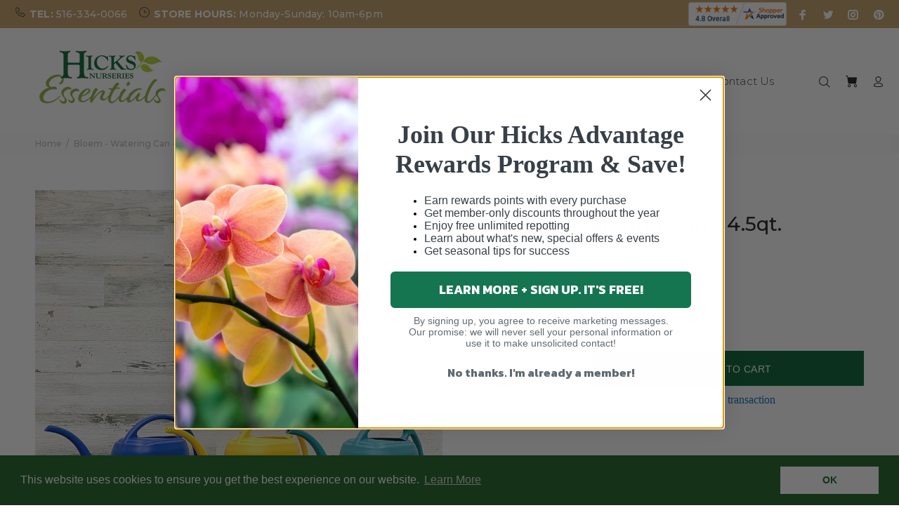

--- FILE ---
content_type: text/html; charset=utf-8
request_url: https://shop.hicksnurseries.com/products/water-can-4-5-qt
body_size: 47132
content:
<!doctype html>
<!--[if IE 9]> <html class="ie9 no-js" lang="en"> <![endif]-->
<!-- [if (gt IE 9)|!(IE)]><! -->
<html
  
  class="no-js"
  lang="en"
>
  <!-- <![endif] -->
  <head>
    <script src="https://cdn.userway.org/widget.js" data-account="vy4d7jSvZY"></script>
    <!-- Added by AVADA Upsells -->
    <script>
window.AVADA_UPSELL = window.AVADA_UPSELL || {};
window.AVADA_UPSELL.shopId = 'ykPd1ILJb29gD2lXweG3';
window.AVADA_UPSELL.status = true;
window.AVADA_UPSELL={"offer":[{"id":"Q8AbzEKgMGqhcB2b6zT6","shopId":"ykPd1ILJb29gD2lXweG3","type":"cross_sell","offer":"Product page cross sell #1","selectCollection":"none","status":false,"specificProducts":[],"selectPage":"product_page","createdAt":"2023-02-14T22:25:52.334Z","specificCollections":[],"updatedAt":"2023-02-14T22:25:52.525Z","choose":"all_products","offerProduct":[{"offerId":"0aeSB8xUeo7pLL534NpT","offerText":"Exclusive deal unlocked","options":[{"id":10331671986491,"name":"Color","product_id":8139812733243,"position":1,"values":["White"]},{"position":2,"values":["United States"],"id":10331672019259,"product_id":8139812733243,"name":"Ships From"}],"image":{"src":"https:\/\/cdn.shopify.com\/s\/files\/1\/0717\/2997\/1515\/products\/Sbeb69939bba64868860b9af3f86774d6f.jpg?v=1676067091"},"id":8139812733243,"discountType":"percentage","title":"Volcanic Flame Aroma Diffuser Essential","funnelId":"Q8AbzEKgMGqhcB2b6zT6","index":0,"createdAt":"2023-02-14T22:25:52.433Z","variants":[{"inventory_quantity":971,"option1":"White","title":"White \/ United States","option3":null,"option2":"United States","price":"34.99","id":44439582277947,"src":"https:\/\/cdn.shopify.com\/s\/files\/1\/0717\/2997\/1515\/products\/S2ff28a95aa6c4e2ca61b7d66121004ed1.jpg?v=1676067172"}],"images":[{"position":1,"variant_ids":[],"updated_at":"2023-02-10T23:11:31+01:00","id":40605656318267,"admin_graphql_api_id":"gid:\/\/shopify\/ProductImage\/40605656318267","height":1000,"width":1000,"product_id":8139812733243,"src":"https:\/\/cdn.shopify.com\/s\/files\/1\/0717\/2997\/1515\/products\/Sbeb69939bba64868860b9af3f86774d6f.jpg?v=1676067091","created_at":"2023-02-10T23:11:28+01:00","alt":null},{"position":2,"id":40605657825595,"updated_at":"2023-02-10T23:12:52+01:00","created_at":"2023-02-10T23:11:37+01:00","height":800,"src":"https:\/\/cdn.shopify.com\/s\/files\/1\/0717\/2997\/1515\/products\/Sbf61abacd7544f819f8f0f79bcd27cea9.jpg?v=1676067172","product_id":8139812733243,"width":800,"admin_graphql_api_id":"gid:\/\/shopify\/ProductImage\/40605657825595","variant_ids":[44439582343483],"alt":null},{"updated_at":"2023-02-10T23:12:52+01:00","variant_ids":[],"product_id":8139812733243,"position":3,"alt":null,"admin_graphql_api_id":"gid:\/\/shopify\/ProductImage\/40605658612027","id":40605658612027,"height":800,"created_at":"2023-02-10T23:11:44+01:00","src":"https:\/\/cdn.shopify.com\/s\/files\/1\/0717\/2997\/1515\/products\/Sf8de59edfe6d40539857b49d1c1a692ay.jpg?v=1676067172","width":800},{"id":40605657235771,"width":800,"alt":null,"src":"https:\/\/cdn.shopify.com\/s\/files\/1\/0717\/2997\/1515\/products\/S2ff28a95aa6c4e2ca61b7d66121004ed1.jpg?v=1676067172","admin_graphql_api_id":"gid:\/\/shopify\/ProductImage\/40605657235771","variant_ids":[44439582277947],"height":800,"created_at":"2023-02-10T23:11:35+01:00","position":4,"updated_at":"2023-02-10T23:12:52+01:00","product_id":8139812733243},{"alt":null,"product_id":8139812733243,"height":1000,"id":40605658284347,"updated_at":"2023-02-10T23:12:52+01:00","src":"https:\/\/cdn.shopify.com\/s\/files\/1\/0717\/2997\/1515\/products\/S72df00e1a6da4379bf93d7a503c4aafcz.jpg?v=1676067172","position":5,"created_at":"2023-02-10T23:11:40+01:00","width":1000,"admin_graphql_api_id":"gid:\/\/shopify\/ProductImage\/40605658284347","variant_ids":[44439582409019]},{"height":1000,"updated_at":"2023-02-10T23:12:52+01:00","position":6,"src":"https:\/\/cdn.shopify.com\/s\/files\/1\/0717\/2997\/1515\/products\/S47f54d66b5034510bdca8552ae28ad2bf.jpg?v=1676067172","product_id":8139812733243,"admin_graphql_api_id":"gid:\/\/shopify\/ProductImage\/40605658448187","id":40605658448187,"alt":null,"variant_ids":[44439582474555],"created_at":"2023-02-10T23:11:42+01:00","width":1000},{"id":40605658972475,"created_at":"2023-02-10T23:11:48+01:00","src":"https:\/\/cdn.shopify.com\/s\/files\/1\/0717\/2997\/1515\/products\/Scfaac6a476014538a7c4c973c32dbd8b7.jpg?v=1676067172","alt":null,"updated_at":"2023-02-10T23:12:52+01:00","product_id":8139812733243,"variant_ids":[],"admin_graphql_api_id":"gid:\/\/shopify\/ProductImage\/40605658972475","height":1000,"position":7,"width":1000},{"variant_ids":[],"id":40605658841403,"updated_at":"2023-02-10T23:12:52+01:00","src":"https:\/\/cdn.shopify.com\/s\/files\/1\/0717\/2997\/1515\/products\/Sd4930eaa7a454372b9a7000ffbf46b56k.jpg?v=1676067172","alt":null,"admin_graphql_api_id":"gid:\/\/shopify\/ProductImage\/40605658841403","position":8,"width":926,"height":894,"created_at":"2023-02-10T23:11:46+01:00","product_id":8139812733243}],"shopId":"ykPd1ILJb29gD2lXweG3","handle":"volcanic-flame-aroma-diffuser-essential-oil-lamp-130ml-usb-portable-air-humidifier-with-color-night-light-mist-maker-fogger-led","discount":"10"}],"upsell":"variant"}],"setting":{"createdAt":"2023-02-14T22:25:52.427Z","action":"click","textColor":"#000000","shopId":"ykPd1ILJb29gD2lXweG3","actionPopupCart":"click","countdownText":"OFFER WILL EXPIRE IN","countDown":true,"queryPopupCart":"a[href='\/cart']","actionTextColor":"#232323","discountPriceColor":"#332FD0","bgColor":"#FFFFFF","actionColor":"#FFFFFF","query":"button[name='checkout']","originalPriceColor":"#5F605D","seconds":"5","theme":"light-up-sell","minutes":"5","id":"lmDDAulvWG3PT3FtR9bq"}}
window.AVADA_UPSELL.product = {
  id: 6164602552512,
  variants: [{"id":37965005652160,"title":"Default Title","option1":"Default Title","option2":null,"option3":null,"sku":"222952","requires_shipping":true,"taxable":true,"featured_image":null,"available":true,"name":"Bloem - Watering Can - 4.5qt.","public_title":null,"options":["Default Title"],"price":1499,"weight":454,"compare_at_price":null,"inventory_management":"shopify","barcode":"087404001529","requires_selling_plan":false,"selling_plan_allocations":[]}],
  selectedVariant: null,
  collections: ["All Products - NOT GIFT CARDS","Garden Tools","Gardening Supplies","Houseplant Needs","Regular Priced Items","Tools \u0026 Accessories"],
  collectionId: [439507714291,261677777088,243157270720,243168084160,408922620147,243433767104],
};
window.AVADA_UPSELL.cart = {cartItems: []};
window.AVADA_UPSELL.customer = {
  id: null,
  email: null,
  first_name: null,
  last_name: null,
};
 </script>
    <!-- /Added by AVADA Upsells -->

    <!-- Added by AVADA SEO Suite -->
    
    <!-- /Added by AVADA SEO Suite -->
    
          









      

      











   <meta name="description" content="Plastic watering can with an ergonomic handle and balanced design. Features a large offset opening with a long, drip-resistant spout. Disclaimer: Comes in assorted colors. What you get will be a surprise!If you would like to request a particular color, please make a note during checkout, and we will do our best to acco">








  <title>Bloem - Watering Can - 4.5qt.</title>



<!-- seo-booster-json-ld-Breadcrumb -->
<script type="application/ld+json">
    {
        "@context": "http://schema.org",
        "@type": "BreadcrumbList",
        "itemListElement": [{
            "@type": "ListItem",
            "position": 1,
            "item": {
                "@type": "Website",
                "@id": "https://shop.hicksnurseries.com",
                "name": "Hicks Nurseries"
            }
        }]

 }
</script>


    

    <!-- Basic page needs ================================================== -->
    <meta charset="utf-8">
    <!--[if IE]> <meta http-equiv="X-UA-Compatible" content="IE=edge,chrome=1"> <![endif]-->
    <meta name="viewport" content="width=device-width,initial-scale=1">
    <meta name="theme-color" content="#005f2f">
    <meta name="keywords" content="Shopify Template">
    <meta name="author" content="p-themes">
    <link rel="canonical" href="https://shop.hicksnurseries.com/products/water-can-4-5-qt"><link rel="shortcut icon" href="//shop.hicksnurseries.com/cdn/shop/files/Favicon_32x32_32x32.jpg?v=1613548339" type="image/png"><!-- Title and description ================================================== --><meta name="description" content="Plastic watering can with an ergonomic handle and balanced design. Features a large offset opening with a long, drip-resistant spout. Disclaimer: Comes in assorted colors. What you get will be a surprise!If you would like to request a particular color, please make a note during checkout, and we will do our best to acco"><!-- Social meta ================================================== --><!-- /snippets/social-meta-tags.liquid -->




<meta property="og:site_name" content="Hicks Nurseries">
<meta property="og:url" content="https://shop.hicksnurseries.com/products/water-can-4-5-qt">
<meta property="og:title" content="Bloem - Watering Can - 4.5qt.">
<meta property="og:type" content="product">
<meta property="og:description" content="Plastic watering can with an ergonomic handle and balanced design. Features a large offset opening with a long, drip-resistant spout. Disclaimer: Comes in assorted colors. What you get will be a surprise!If you would like to request a particular color, please make a note during checkout, and we will do our best to acco">

  <meta property="og:price:amount" content="14.99">
  <meta property="og:price:currency" content="USD">

<meta property="og:image" content="http://shop.hicksnurseries.com/cdn/shop/products/available-for-pickup-delivery-gardening-supplies-bloem-watering-can-4-5qt-23759936848064_1200x1200.jpg?v=1740512887"><meta property="og:image" content="http://shop.hicksnurseries.com/cdn/shop/products/available-for-pickup-delivery-gardening-supplies-bloem-watering-can-4-5qt-23759937306816_1200x1200.jpg?v=1740512889"><meta property="og:image" content="http://shop.hicksnurseries.com/cdn/shop/products/available-for-pickup-delivery-gardening-supplies-bloem-watering-can-4-5qt-23759937175744_1200x1200.jpg?v=1740512891">
<meta property="og:image:secure_url" content="https://shop.hicksnurseries.com/cdn/shop/products/available-for-pickup-delivery-gardening-supplies-bloem-watering-can-4-5qt-23759936848064_1200x1200.jpg?v=1740512887"><meta property="og:image:secure_url" content="https://shop.hicksnurseries.com/cdn/shop/products/available-for-pickup-delivery-gardening-supplies-bloem-watering-can-4-5qt-23759937306816_1200x1200.jpg?v=1740512889"><meta property="og:image:secure_url" content="https://shop.hicksnurseries.com/cdn/shop/products/available-for-pickup-delivery-gardening-supplies-bloem-watering-can-4-5qt-23759937175744_1200x1200.jpg?v=1740512891">


<meta name="twitter:card" content="summary_large_image">
<meta name="twitter:title" content="Bloem - Watering Can - 4.5qt.">
<meta name="twitter:description" content="Plastic watering can with an ergonomic handle and balanced design. Features a large offset opening with a long, drip-resistant spout. Disclaimer: Comes in assorted colors. What you get will be a surprise!If you would like to request a particular color, please make a note during checkout, and we will do our best to acco">
<!-- Helpers ================================================== -->

    <!-- CSS ================================================== --><link
        href="https://fonts.googleapis.com/css?family=Montserrat:100,200,300,400,500,600,700,800,900"
        rel="stylesheet"
        defer
      >
<link href="//shop.hicksnurseries.com/cdn/shop/t/22/assets/theme.css?v=155394577585738577761700838082" rel="stylesheet" type="text/css" media="all" />


<script src="//shop.hicksnurseries.com/cdn/shop/t/22/assets/jquery.min.js?v=146653844047132007351617943722" defer="defer"></script><!-- Header hook for plugins ================================================== -->

    <script type="text/javascript">
      (function(c,l,a,r,i,t,y){
          c[a]=c[a]||function(){(c[a].q=c[a].q||[]).push(arguments)};
          t=l.createElement(r);t.async=1;t.src="https://www.clarity.ms/tag/"+i;
          y=l.getElementsByTagName(r)[0];y.parentNode.insertBefore(t,y);
      })(window, document, "clarity", "script", "48i18xt525");
    </script>

    <script>window.performance && window.performance.mark && window.performance.mark('shopify.content_for_header.start');</script><meta name="facebook-domain-verification" content="t6ym3auoz2d1ex5pe7nhksbcwhlkz0">
<meta id="shopify-digital-wallet" name="shopify-digital-wallet" content="/27296628813/digital_wallets/dialog">
<meta name="shopify-checkout-api-token" content="a5bd2cfad99be9e852d94eded2f8360d">
<link rel="alternate" type="application/json+oembed" href="https://shop.hicksnurseries.com/products/water-can-4-5-qt.oembed">
<script async="async" src="/checkouts/internal/preloads.js?locale=en-US"></script>
<script id="apple-pay-shop-capabilities" type="application/json">{"shopId":27296628813,"countryCode":"US","currencyCode":"USD","merchantCapabilities":["supports3DS"],"merchantId":"gid:\/\/shopify\/Shop\/27296628813","merchantName":"Hicks Nurseries","requiredBillingContactFields":["postalAddress","email","phone"],"requiredShippingContactFields":["postalAddress","email","phone"],"shippingType":"shipping","supportedNetworks":["visa","masterCard","amex","discover","elo","jcb"],"total":{"type":"pending","label":"Hicks Nurseries","amount":"1.00"},"shopifyPaymentsEnabled":true,"supportsSubscriptions":true}</script>
<script id="shopify-features" type="application/json">{"accessToken":"a5bd2cfad99be9e852d94eded2f8360d","betas":["rich-media-storefront-analytics"],"domain":"shop.hicksnurseries.com","predictiveSearch":true,"shopId":27296628813,"locale":"en"}</script>
<script>var Shopify = Shopify || {};
Shopify.shop = "hicks-nurseries.myshopify.com";
Shopify.locale = "en";
Shopify.currency = {"active":"USD","rate":"1.0"};
Shopify.country = "US";
Shopify.theme = {"name":"Theme as of July 22, 2025 with Aria Codes","id":121677578432,"schema_name":"Wokiee","schema_version":"1.8.1","theme_store_id":null,"role":"main"};
Shopify.theme.handle = "null";
Shopify.theme.style = {"id":null,"handle":null};
Shopify.cdnHost = "shop.hicksnurseries.com/cdn";
Shopify.routes = Shopify.routes || {};
Shopify.routes.root = "/";</script>
<script type="module">!function(o){(o.Shopify=o.Shopify||{}).modules=!0}(window);</script>
<script>!function(o){function n(){var o=[];function n(){o.push(Array.prototype.slice.apply(arguments))}return n.q=o,n}var t=o.Shopify=o.Shopify||{};t.loadFeatures=n(),t.autoloadFeatures=n()}(window);</script>
<script id="shop-js-analytics" type="application/json">{"pageType":"product"}</script>
<script defer="defer" async type="module" src="//shop.hicksnurseries.com/cdn/shopifycloud/shop-js/modules/v2/client.init-shop-cart-sync_BN7fPSNr.en.esm.js"></script>
<script defer="defer" async type="module" src="//shop.hicksnurseries.com/cdn/shopifycloud/shop-js/modules/v2/chunk.common_Cbph3Kss.esm.js"></script>
<script defer="defer" async type="module" src="//shop.hicksnurseries.com/cdn/shopifycloud/shop-js/modules/v2/chunk.modal_DKumMAJ1.esm.js"></script>
<script type="module">
  await import("//shop.hicksnurseries.com/cdn/shopifycloud/shop-js/modules/v2/client.init-shop-cart-sync_BN7fPSNr.en.esm.js");
await import("//shop.hicksnurseries.com/cdn/shopifycloud/shop-js/modules/v2/chunk.common_Cbph3Kss.esm.js");
await import("//shop.hicksnurseries.com/cdn/shopifycloud/shop-js/modules/v2/chunk.modal_DKumMAJ1.esm.js");

  window.Shopify.SignInWithShop?.initShopCartSync?.({"fedCMEnabled":true,"windoidEnabled":true});

</script>
<script>(function() {
  var isLoaded = false;
  function asyncLoad() {
    if (isLoaded) return;
    isLoaded = true;
    var urls = ["https:\/\/d10lpsik1i8c69.cloudfront.net\/w.js?shop=hicks-nurseries.myshopify.com","https:\/\/cdn.builder.io\/js\/shopify\/track.js?apiKey=a8b4ae9ca8ae47dca34eaca66e484d49\u0026shop=hicks-nurseries.myshopify.com","https:\/\/seo.apps.avada.io\/scripttag\/avada-seo-installed.js?shop=hicks-nurseries.myshopify.com","https:\/\/cdn1.avada.io\/flying-pages\/module.js?shop=hicks-nurseries.myshopify.com","https:\/\/cdn.shopify.com\/s\/files\/1\/0272\/9662\/8813\/t\/22\/assets\/booster_eu_cookie_27296628813.js?v=1680632210\u0026shop=hicks-nurseries.myshopify.com"];
    for (var i = 0; i < urls.length; i++) {
      var s = document.createElement('script');
      if ((!1741336264641 || Date.now() < 1741336264641) &&
      (!window.AVADA_SPEED_BLACKLIST || window.AVADA_SPEED_BLACKLIST.some(pattern => pattern.test(s))) &&
      (!window.AVADA_SPEED_WHITELIST || window.AVADA_SPEED_WHITELIST.every(pattern => !pattern.test(s)))) s.type = 'lightJs'; else s.type = 'text/javascript';
      s.async = true;
      s.src = urls[i];
      var x = document.getElementsByTagName('script')[0];
      x.parentNode.insertBefore(s, x);
    }
  };
  if(window.attachEvent) {
    window.attachEvent('onload', asyncLoad);
  } else {
    window.addEventListener('load', asyncLoad, false);
  }
})();</script>
<script id="__st">var __st={"a":27296628813,"offset":-18000,"reqid":"ce8f1c69-29a7-4306-9b03-d65c729541b0-1769908240","pageurl":"shop.hicksnurseries.com\/products\/water-can-4-5-qt","u":"90e8878cce2d","p":"product","rtyp":"product","rid":6164602552512};</script>
<script>window.ShopifyPaypalV4VisibilityTracking = true;</script>
<script id="captcha-bootstrap">!function(){'use strict';const t='contact',e='account',n='new_comment',o=[[t,t],['blogs',n],['comments',n],[t,'customer']],c=[[e,'customer_login'],[e,'guest_login'],[e,'recover_customer_password'],[e,'create_customer']],r=t=>t.map((([t,e])=>`form[action*='/${t}']:not([data-nocaptcha='true']) input[name='form_type'][value='${e}']`)).join(','),a=t=>()=>t?[...document.querySelectorAll(t)].map((t=>t.form)):[];function s(){const t=[...o],e=r(t);return a(e)}const i='password',u='form_key',d=['recaptcha-v3-token','g-recaptcha-response','h-captcha-response',i],f=()=>{try{return window.sessionStorage}catch{return}},m='__shopify_v',_=t=>t.elements[u];function p(t,e,n=!1){try{const o=window.sessionStorage,c=JSON.parse(o.getItem(e)),{data:r}=function(t){const{data:e,action:n}=t;return t[m]||n?{data:e,action:n}:{data:t,action:n}}(c);for(const[e,n]of Object.entries(r))t.elements[e]&&(t.elements[e].value=n);n&&o.removeItem(e)}catch(o){console.error('form repopulation failed',{error:o})}}const l='form_type',E='cptcha';function T(t){t.dataset[E]=!0}const w=window,h=w.document,L='Shopify',v='ce_forms',y='captcha';let A=!1;((t,e)=>{const n=(g='f06e6c50-85a8-45c8-87d0-21a2b65856fe',I='https://cdn.shopify.com/shopifycloud/storefront-forms-hcaptcha/ce_storefront_forms_captcha_hcaptcha.v1.5.2.iife.js',D={infoText:'Protected by hCaptcha',privacyText:'Privacy',termsText:'Terms'},(t,e,n)=>{const o=w[L][v],c=o.bindForm;if(c)return c(t,g,e,D).then(n);var r;o.q.push([[t,g,e,D],n]),r=I,A||(h.body.append(Object.assign(h.createElement('script'),{id:'captcha-provider',async:!0,src:r})),A=!0)});var g,I,D;w[L]=w[L]||{},w[L][v]=w[L][v]||{},w[L][v].q=[],w[L][y]=w[L][y]||{},w[L][y].protect=function(t,e){n(t,void 0,e),T(t)},Object.freeze(w[L][y]),function(t,e,n,w,h,L){const[v,y,A,g]=function(t,e,n){const i=e?o:[],u=t?c:[],d=[...i,...u],f=r(d),m=r(i),_=r(d.filter((([t,e])=>n.includes(e))));return[a(f),a(m),a(_),s()]}(w,h,L),I=t=>{const e=t.target;return e instanceof HTMLFormElement?e:e&&e.form},D=t=>v().includes(t);t.addEventListener('submit',(t=>{const e=I(t);if(!e)return;const n=D(e)&&!e.dataset.hcaptchaBound&&!e.dataset.recaptchaBound,o=_(e),c=g().includes(e)&&(!o||!o.value);(n||c)&&t.preventDefault(),c&&!n&&(function(t){try{if(!f())return;!function(t){const e=f();if(!e)return;const n=_(t);if(!n)return;const o=n.value;o&&e.removeItem(o)}(t);const e=Array.from(Array(32),(()=>Math.random().toString(36)[2])).join('');!function(t,e){_(t)||t.append(Object.assign(document.createElement('input'),{type:'hidden',name:u})),t.elements[u].value=e}(t,e),function(t,e){const n=f();if(!n)return;const o=[...t.querySelectorAll(`input[type='${i}']`)].map((({name:t})=>t)),c=[...d,...o],r={};for(const[a,s]of new FormData(t).entries())c.includes(a)||(r[a]=s);n.setItem(e,JSON.stringify({[m]:1,action:t.action,data:r}))}(t,e)}catch(e){console.error('failed to persist form',e)}}(e),e.submit())}));const S=(t,e)=>{t&&!t.dataset[E]&&(n(t,e.some((e=>e===t))),T(t))};for(const o of['focusin','change'])t.addEventListener(o,(t=>{const e=I(t);D(e)&&S(e,y())}));const B=e.get('form_key'),M=e.get(l),P=B&&M;t.addEventListener('DOMContentLoaded',(()=>{const t=y();if(P)for(const e of t)e.elements[l].value===M&&p(e,B);[...new Set([...A(),...v().filter((t=>'true'===t.dataset.shopifyCaptcha))])].forEach((e=>S(e,t)))}))}(h,new URLSearchParams(w.location.search),n,t,e,['guest_login'])})(!0,!0)}();</script>
<script integrity="sha256-4kQ18oKyAcykRKYeNunJcIwy7WH5gtpwJnB7kiuLZ1E=" data-source-attribution="shopify.loadfeatures" defer="defer" src="//shop.hicksnurseries.com/cdn/shopifycloud/storefront/assets/storefront/load_feature-a0a9edcb.js" crossorigin="anonymous"></script>
<script data-source-attribution="shopify.dynamic_checkout.dynamic.init">var Shopify=Shopify||{};Shopify.PaymentButton=Shopify.PaymentButton||{isStorefrontPortableWallets:!0,init:function(){window.Shopify.PaymentButton.init=function(){};var t=document.createElement("script");t.src="https://shop.hicksnurseries.com/cdn/shopifycloud/portable-wallets/latest/portable-wallets.en.js",t.type="module",document.head.appendChild(t)}};
</script>
<script data-source-attribution="shopify.dynamic_checkout.buyer_consent">
  function portableWalletsHideBuyerConsent(e){var t=document.getElementById("shopify-buyer-consent"),n=document.getElementById("shopify-subscription-policy-button");t&&n&&(t.classList.add("hidden"),t.setAttribute("aria-hidden","true"),n.removeEventListener("click",e))}function portableWalletsShowBuyerConsent(e){var t=document.getElementById("shopify-buyer-consent"),n=document.getElementById("shopify-subscription-policy-button");t&&n&&(t.classList.remove("hidden"),t.removeAttribute("aria-hidden"),n.addEventListener("click",e))}window.Shopify?.PaymentButton&&(window.Shopify.PaymentButton.hideBuyerConsent=portableWalletsHideBuyerConsent,window.Shopify.PaymentButton.showBuyerConsent=portableWalletsShowBuyerConsent);
</script>
<script data-source-attribution="shopify.dynamic_checkout.cart.bootstrap">document.addEventListener("DOMContentLoaded",(function(){function t(){return document.querySelector("shopify-accelerated-checkout-cart, shopify-accelerated-checkout")}if(t())Shopify.PaymentButton.init();else{new MutationObserver((function(e,n){t()&&(Shopify.PaymentButton.init(),n.disconnect())})).observe(document.body,{childList:!0,subtree:!0})}}));
</script>
<link id="shopify-accelerated-checkout-styles" rel="stylesheet" media="screen" href="https://shop.hicksnurseries.com/cdn/shopifycloud/portable-wallets/latest/accelerated-checkout-backwards-compat.css" crossorigin="anonymous">
<style id="shopify-accelerated-checkout-cart">
        #shopify-buyer-consent {
  margin-top: 1em;
  display: inline-block;
  width: 100%;
}

#shopify-buyer-consent.hidden {
  display: none;
}

#shopify-subscription-policy-button {
  background: none;
  border: none;
  padding: 0;
  text-decoration: underline;
  font-size: inherit;
  cursor: pointer;
}

#shopify-subscription-policy-button::before {
  box-shadow: none;
}

      </style>
<script id="sections-script" data-sections="promo-fixed" defer="defer" src="//shop.hicksnurseries.com/cdn/shop/t/22/compiled_assets/scripts.js?v=31025"></script>
<script>window.performance && window.performance.mark && window.performance.mark('shopify.content_for_header.end');</script>

    <!-- /Header hook for plugins ================================================== --><!-- "snippets/pagefly-header.liquid" was not rendered, the associated app was uninstalled -->
    <!-- begin-boost-pfs-filter-css -->
    <link rel="preload stylesheet" href="//shop.hicksnurseries.com/cdn/shop/t/22/assets/boost-pfs-instant-search.css?v=103745055529550682741622104088" as="style"><link href="//shop.hicksnurseries.com/cdn/shop/t/22/assets/boost-pfs-custom.css?v=164140663890167320221723783315" rel="stylesheet" type="text/css" media="all" />
<style data-id="boost-pfs-style" type="text/css">
    .boost-pfs-filter-option-title-text {font-size: 14px;}

   .boost-pfs-filter-tree-v .boost-pfs-filter-option-title-text:before {}
    .boost-pfs-filter-tree-v .boost-pfs-filter-option.boost-pfs-filter-option-collapsed .boost-pfs-filter-option-title-text:before {}
    .boost-pfs-filter-tree-h .boost-pfs-filter-option-title-heading:before {
      border-right-color: ;
      border-bottom-color: ;
    }

    .boost-pfs-filter-option-content .boost-pfs-filter-option-item-list .boost-pfs-filter-option-item button,
    .boost-pfs-filter-option-content .boost-pfs-filter-option-item-list .boost-pfs-filter-option-item .boost-pfs-filter-button,
    .boost-pfs-filter-option-range-amount input,
    .boost-pfs-filter-tree-v .boost-pfs-filter-refine-by .boost-pfs-filter-refine-by-items .refine-by-item,
    .boost-pfs-filter-refine-by-wrapper-v .boost-pfs-filter-refine-by .boost-pfs-filter-refine-by-items .refine-by-item,
    .boost-pfs-filter-refine-by .boost-pfs-filter-option-title,
    .boost-pfs-filter-refine-by .boost-pfs-filter-refine-by-items .refine-by-item>a,
    .boost-pfs-filter-refine-by>span,
    .boost-pfs-filter-clear,
    .boost-pfs-filter-clear-all{font-size: 12px;}

    .boost-pfs-filter-option-multi-level-collections .boost-pfs-filter-option-multi-level-list .boost-pfs-filter-option-item .boost-pfs-filter-button-arrow .boost-pfs-arrow:before,
    .boost-pfs-filter-option-multi-level-tag .boost-pfs-filter-option-multi-level-list .boost-pfs-filter-option-item .boost-pfs-filter-button-arrow .boost-pfs-arrow:before {}

    .boost-pfs-filter-refine-by .boost-pfs-filter-refine-by-items .refine-by-item .boost-pfs-filter-clear:before,
    .boost-pfs-filter-refine-by .boost-pfs-filter-refine-by-items .refine-by-item .boost-pfs-filter-clear:after {
      background: ;
    }

    .boost-pfs-filter-tree-mobile-button button,
    .boost-pfs-filter-top-sorting-mobile button {font-size: 12px !important;background: rgba(26,114,56,1) !important;}
    .boost-pfs-filter-top-sorting-mobile button>span:after {}
  </style>
    <!-- end-boost-pfs-filter-css -->

    




  <!-- BEGIN app block: shopify://apps/epa-easy-product-addons/blocks/speedup_link/0099190e-a0cb-49e7-8d26-026c9d26f337 --><!-- BEGIN app snippet: sg_product -->

<script>
  window["sg_addon_master_id"]="6164602552512";
  window["sgAddonCollectionMetaAddons"]=  "" 
  
      var isSgAddonRequest = {"addons":[{"handle":"miracle-gro-singles","priority":1,"text_field":0},{"handle":"miracle-gro-8oz","priority":2,"text_field":0},{"handle":"miracle-gro-10lb","priority":3,"text_field":0}],"mt_addon_hash":"9O6F130gsB"};
      var sgAddon_master_json = {"id":6164602552512,"title":"Bloem - Watering Can - 4.5qt.","handle":"water-can-4-5-qt","description":"\u003cp\u003ePlastic watering can with an ergonomic handle and balanced design. Features a large offset opening with a long, drip-resistant spout.\u003c\/p\u003e\n\u003cp\u003e\u003cstrong\u003e Disclaimer:\u003c\/strong\u003e Comes in assorted colors. What you get will be a surprise!\u003cbr\u003e\u003cbr\u003eIf you would like to request a particular color, please make a note during checkout, and we will do our best to accommodate you but we can't guarantee the color you choose will be available.\u003c\/p\u003e","published_at":"2021-03-09T09:16:50-05:00","created_at":"2021-01-25T10:44:20-05:00","vendor":"All Delivery Options","type":"Gardening Supplies","tags":["Garden Tools","Houseplant Needs","Houseplant Tools","Local Delivery","Pickup","Tools","Tools \u0026 Accessories","Watering Cans\/Sprayers","Watering Tools"],"price":1499,"price_min":1499,"price_max":1499,"available":true,"price_varies":false,"compare_at_price":null,"compare_at_price_min":0,"compare_at_price_max":0,"compare_at_price_varies":false,"variants":[{"id":37965005652160,"title":"Default Title","option1":"Default Title","option2":null,"option3":null,"sku":"222952","requires_shipping":true,"taxable":true,"featured_image":null,"available":true,"name":"Bloem - Watering Can - 4.5qt.","public_title":null,"options":["Default Title"],"price":1499,"weight":454,"compare_at_price":null,"inventory_management":"shopify","barcode":"087404001529","requires_selling_plan":false,"selling_plan_allocations":[]}],"images":["\/\/shop.hicksnurseries.com\/cdn\/shop\/products\/available-for-pickup-delivery-gardening-supplies-bloem-watering-can-4-5qt-23759936848064.jpg?v=1740512887","\/\/shop.hicksnurseries.com\/cdn\/shop\/products\/available-for-pickup-delivery-gardening-supplies-bloem-watering-can-4-5qt-23759937306816.jpg?v=1740512889","\/\/shop.hicksnurseries.com\/cdn\/shop\/products\/available-for-pickup-delivery-gardening-supplies-bloem-watering-can-4-5qt-23759937175744.jpg?v=1740512891","\/\/shop.hicksnurseries.com\/cdn\/shop\/products\/available-for-pickup-delivery-gardening-supplies-bloem-watering-can-4-5qt-23759936880832.jpg?v=1740512893"],"featured_image":"\/\/shop.hicksnurseries.com\/cdn\/shop\/products\/available-for-pickup-delivery-gardening-supplies-bloem-watering-can-4-5qt-23759936848064.jpg?v=1740512887","options":["Title"],"media":[{"alt":"Bloem - Watering Can - 4.5qt. - Hicks Nurseries","id":30964844593395,"position":1,"preview_image":{"aspect_ratio":1.0,"height":2048,"width":2048,"src":"\/\/shop.hicksnurseries.com\/cdn\/shop\/products\/available-for-pickup-delivery-gardening-supplies-bloem-watering-can-4-5qt-23759936848064.jpg?v=1740512887"},"aspect_ratio":1.0,"height":2048,"media_type":"image","src":"\/\/shop.hicksnurseries.com\/cdn\/shop\/products\/available-for-pickup-delivery-gardening-supplies-bloem-watering-can-4-5qt-23759936848064.jpg?v=1740512887","width":2048},{"alt":"Bloem - Watering Can - 4.5qt. - Hicks Nurseries","id":30964843905267,"position":2,"preview_image":{"aspect_ratio":1.0,"height":2048,"width":2048,"src":"\/\/shop.hicksnurseries.com\/cdn\/shop\/products\/available-for-pickup-delivery-gardening-supplies-bloem-watering-can-4-5qt-23759937306816.jpg?v=1740512889"},"aspect_ratio":1.0,"height":2048,"media_type":"image","src":"\/\/shop.hicksnurseries.com\/cdn\/shop\/products\/available-for-pickup-delivery-gardening-supplies-bloem-watering-can-4-5qt-23759937306816.jpg?v=1740512889","width":2048},{"alt":"Bloem - Watering Can - 4.5qt. - Hicks Nurseries","id":30964843282675,"position":3,"preview_image":{"aspect_ratio":1.0,"height":2048,"width":2048,"src":"\/\/shop.hicksnurseries.com\/cdn\/shop\/products\/available-for-pickup-delivery-gardening-supplies-bloem-watering-can-4-5qt-23759937175744.jpg?v=1740512891"},"aspect_ratio":1.0,"height":2048,"media_type":"image","src":"\/\/shop.hicksnurseries.com\/cdn\/shop\/products\/available-for-pickup-delivery-gardening-supplies-bloem-watering-can-4-5qt-23759937175744.jpg?v=1740512891","width":2048},{"alt":"Bloem - Watering Can - 4.5qt. - Hicks Nurseries","id":30964843151603,"position":4,"preview_image":{"aspect_ratio":1.0,"height":2048,"width":2048,"src":"\/\/shop.hicksnurseries.com\/cdn\/shop\/products\/available-for-pickup-delivery-gardening-supplies-bloem-watering-can-4-5qt-23759936880832.jpg?v=1740512893"},"aspect_ratio":1.0,"height":2048,"media_type":"image","src":"\/\/shop.hicksnurseries.com\/cdn\/shop\/products\/available-for-pickup-delivery-gardening-supplies-bloem-watering-can-4-5qt-23759936880832.jpg?v=1740512893","width":2048}],"requires_selling_plan":false,"selling_plan_groups":[],"content":"\u003cp\u003ePlastic watering can with an ergonomic handle and balanced design. Features a large offset opening with a long, drip-resistant spout.\u003c\/p\u003e\n\u003cp\u003e\u003cstrong\u003e Disclaimer:\u003c\/strong\u003e Comes in assorted colors. What you get will be a surprise!\u003cbr\u003e\u003cbr\u003eIf you would like to request a particular color, please make a note during checkout, and we will do our best to accommodate you but we can't guarantee the color you choose will be available.\u003c\/p\u003e"};
  
</script>

<!-- END app snippet -->

  <script>
    window["sg_addons_coll_ids"] = {
      ids:"439507714291,261677777088,243157270720,243168084160,408922620147,243433767104"
    };
    window["items_with_ids"] = false || {}
  </script>


<!-- BEGIN app snippet: sg-globals -->
<script type="text/javascript">
  (function(){
    const convertLang = (locale) => {
      let t = locale.toUpperCase();
      return "PT-BR" === t || "PT-PT" === t || "ZH-CN" === t || "ZH-TW" === t ? t.replace("-", "_") : t.match(/^[a-zA-Z]{2}-[a-zA-Z]{2}$/) ? t.substring(0, 2) : t
    }

    const sg_addon_setGlobalVariables = () => {
      try{
        let locale = "en";
        window["sg_addon_currentLanguage"] = convertLang(locale);
        window["sg_addon_defaultLanguage"] ="en";
        window["sg_addon_defaultRootUrl"] ="/";
        window["sg_addon_currentRootUrl"] ="/";
        window["sg_addon_shopLocales"] = sgAddonGetAllLocales();
      }catch(err){
        console.log("Language Config:- ",err);
      }
    }

    const sgAddonGetAllLocales = () => {
      let shopLocales = {};
      try{shopLocales["en"] = {
            endonymName : "English",
            isoCode : "en",
            name : "English",
            primary : true,
            rootUrl : "\/"
          };}catch(err){
        console.log("getAllLocales Config:- ",err);
      }
      return shopLocales;
    }

    sg_addon_setGlobalVariables();
    
    window["sg_addon_sfApiVersion"]='2025-04';
    window["sgAddon_moneyFormats"] = {
      "money": "${{amount}}",
      "moneyCurrency": "${{amount}} USD"
    };
    window["sg_addon_groupsData"] = {};
    try {
      let customSGAddonMeta = {};
      if (customSGAddonMeta.sg_addon_custom_js) {
        Function(customSGAddonMeta.sg_addon_custom_js)();
      }
    } catch (error) {
      console.warn("Error In SG Addon Custom Code", error);
    }
  })();
</script>
<!-- END app snippet -->
<!-- BEGIN app snippet: sg_speedup -->


<script>
  try{
    window["sgAddon_all_translated"] = {}
    window["sg_addon_settings_config"] =  {"host":"https://spa.spicegems.com","shopName":"hicks-nurseries.myshopify.com","hasSetting":1,"sgCookieHash":"Y7v96EpJOw","hasMaster":1,"handleId":{"mastersToReq":[],"collectionsToReq":"[]","hasProMaster":true,"hasCollMaster":true},"settings":{"is_active":"1","max_addons":"3","quick_view":"0","quick_view_desc":"0","ajax_cart":"1","bro_stack":"1","quantity_selector":"1","image_viewer":"1","addons_heading":"Frequently Bought Together","cart_heading":"Cart Addons Box","addaddon_cart":"ADD ADDON","variant":"Variant","quantity":"Quantity","view_full_details":"View full details","less_details":"Less details...","add_to_cart":"ADD TO CART","message":"Product added to cart.","custom_css":".spice-spa-addon-layouts {\n    margin-top: 33px;\n}\n\n.sg-pro-access-heading,.sg-pro-access-product-title{\n    font-family: 'Times New Roman', sans-serif;\n    color:#191919;\n    font-weight: 500;\n    font-style: normal;\n}\n\n.sg-pro-access-heading {\n    font-weight: 600;\n}\n.spicegems-main-price{\n    font-family:'Times New Roman', sans-serif;\n    color:#005f2f;\n    font-weight: 400;\n    font-style: normal;\n    font-size: 14px;\n}\n#sg-checkbox .sg-checkbox-label, #sg-checkbox input[type=checkbox]:checked+.sg-label-text:before{\n    color:#005f2f!important;\n}\n#sg-checkbox input[type=checkbox]:checked+.sg-label-text:before{\n    color:#8dc63f!important;\n}\ninput.sg-pro-access-input-felid.spice_select_variant_quantity {\n    \n-webkit-appearance: button;\n}\n.sg-pro-access-product select {\n    -webkit-appearance: button;\n}","sold_pro":"0","image_link":"0","compare_at":"0","unlink_title":"1","image_click_checkbox":"0","cart_max_addons":"5","cart_quantity_selector":"1","cart_sold_pro":"0","cart_image_link":"0","compare_at_cart":"0","sg_currency":"default","qv_label":"Quick View","sold_out":"Sold Out","qv_sold_out":"SOLD OUT","way_to_prevent":"none","soldout_master":"1","cart_qv":"0","cartqv_desc":"0","plusminus_qty":"0","plusminus_cart":"0","line_prop":"0","label_show":"1","label_text":"Additional Info","addon_mandatory":"0","mandatory_text":"Please select atleast an addon!","line_placeholder":"Text Message","sell_master":"0","atc_btn_selector":"no","theme_data":"","applied_discount":"0","is_discount":"0","layout":{"name":"layout_default","isBundle":false},"group_layout":"layout-01","product_snippet":"1","cart_snippet":"0","product_form_selector":"no","atc_product_selector":"no","cart_form_selector":"no","checkout_btn_selector":"no","subtotal":"0","subtotal_label":"SubTotal","subtotal_position":"beforebegin","jQVersion":"1","collection_discount":"0","inventoryOnProduct":"0","inventoryOnCart":"0","inStock":"0","lowStock":"0","inStockLabel":"<span>[inventory_qty] In Stock</span>","lowStockLabel":"<span>only [inventory_qty] Left</span>","thresholdQty":"5","bl_atc_label":"ADD TO CART","bl_unselect_label":"PLEASE SELECT ATLEAST ONE ADDON","bl_master_label":"THIS ITEM","bl_heading":"Frequently Bought Together","addon_slider":"0","individual_atc":"0","individual_atc_label":"ADD ADDON","limit_pro_data":"235","limit_coll_data":"10","liquid_install":"0","mt_addon_hash":"9O6F130gsB","stop_undefined":"1","money_format":"${{amount}} USD","admin_discount":"1"},"allow_asset_script":false} ;
    window["sgAddon_translated_locale"] =  "" ;
    window["sg_addon_all_group_translations"] = {};
    window["sgAddon_group_translated_locale"] =  "" ;
  } catch(error){
    console.warn("Error in getting settings or translate", error);
  }
</script>



<!-- ADDONS SCRIPT FROM SPEEDUP CDN -->
	<script type="text/javascript" src='https://cdnbspa.spicegems.com/js/serve/shop/hicks-nurseries.myshopify.com/index_b9815bfa4c9210d5d566b07f5d9f01dfde5e0662.js?v=infytonow816&shop=hicks-nurseries.myshopify.com' type="text/javascript" async></script>

<!-- END app snippet -->



<!-- END app block --><!-- BEGIN app block: shopify://apps/klaviyo-email-marketing-sms/blocks/klaviyo-onsite-embed/2632fe16-c075-4321-a88b-50b567f42507 -->












  <script async src="https://static.klaviyo.com/onsite/js/SuaHMZ/klaviyo.js?company_id=SuaHMZ"></script>
  <script>!function(){if(!window.klaviyo){window._klOnsite=window._klOnsite||[];try{window.klaviyo=new Proxy({},{get:function(n,i){return"push"===i?function(){var n;(n=window._klOnsite).push.apply(n,arguments)}:function(){for(var n=arguments.length,o=new Array(n),w=0;w<n;w++)o[w]=arguments[w];var t="function"==typeof o[o.length-1]?o.pop():void 0,e=new Promise((function(n){window._klOnsite.push([i].concat(o,[function(i){t&&t(i),n(i)}]))}));return e}}})}catch(n){window.klaviyo=window.klaviyo||[],window.klaviyo.push=function(){var n;(n=window._klOnsite).push.apply(n,arguments)}}}}();</script>

  
    <script id="viewed_product">
      if (item == null) {
        var _learnq = _learnq || [];

        var MetafieldReviews = null
        var MetafieldYotpoRating = null
        var MetafieldYotpoCount = null
        var MetafieldLooxRating = null
        var MetafieldLooxCount = null
        var okendoProduct = null
        var okendoProductReviewCount = null
        var okendoProductReviewAverageValue = null
        try {
          // The following fields are used for Customer Hub recently viewed in order to add reviews.
          // This information is not part of __kla_viewed. Instead, it is part of __kla_viewed_reviewed_items
          MetafieldReviews = {};
          MetafieldYotpoRating = null
          MetafieldYotpoCount = null
          MetafieldLooxRating = null
          MetafieldLooxCount = null

          okendoProduct = null
          // If the okendo metafield is not legacy, it will error, which then requires the new json formatted data
          if (okendoProduct && 'error' in okendoProduct) {
            okendoProduct = null
          }
          okendoProductReviewCount = okendoProduct ? okendoProduct.reviewCount : null
          okendoProductReviewAverageValue = okendoProduct ? okendoProduct.reviewAverageValue : null
        } catch (error) {
          console.error('Error in Klaviyo onsite reviews tracking:', error);
        }

        var item = {
          Name: "Bloem - Watering Can - 4.5qt.",
          ProductID: 6164602552512,
          Categories: ["All Products - NOT GIFT CARDS","Garden Tools","Gardening Supplies","Houseplant Needs","Regular Priced Items","Tools \u0026 Accessories"],
          ImageURL: "https://shop.hicksnurseries.com/cdn/shop/products/available-for-pickup-delivery-gardening-supplies-bloem-watering-can-4-5qt-23759936848064_grande.jpg?v=1740512887",
          URL: "https://shop.hicksnurseries.com/products/water-can-4-5-qt",
          Brand: "All Delivery Options",
          Price: "$14.99",
          Value: "14.99",
          CompareAtPrice: "$0.00"
        };
        _learnq.push(['track', 'Viewed Product', item]);
        _learnq.push(['trackViewedItem', {
          Title: item.Name,
          ItemId: item.ProductID,
          Categories: item.Categories,
          ImageUrl: item.ImageURL,
          Url: item.URL,
          Metadata: {
            Brand: item.Brand,
            Price: item.Price,
            Value: item.Value,
            CompareAtPrice: item.CompareAtPrice
          },
          metafields:{
            reviews: MetafieldReviews,
            yotpo:{
              rating: MetafieldYotpoRating,
              count: MetafieldYotpoCount,
            },
            loox:{
              rating: MetafieldLooxRating,
              count: MetafieldLooxCount,
            },
            okendo: {
              rating: okendoProductReviewAverageValue,
              count: okendoProductReviewCount,
            }
          }
        }]);
      }
    </script>
  




  <script>
    window.klaviyoReviewsProductDesignMode = false
  </script>



  <!-- BEGIN app snippet: customer-hub-data --><script>
  if (!window.customerHub) {
    window.customerHub = {};
  }
  window.customerHub.storefrontRoutes = {
    login: "/account/login?return_url=%2F%23k-hub",
    register: "/account/register?return_url=%2F%23k-hub",
    logout: "/account/logout",
    profile: "/account",
    addresses: "/account/addresses",
  };
  
  window.customerHub.userId = null;
  
  window.customerHub.storeDomain = "hicks-nurseries.myshopify.com";

  
    window.customerHub.activeProduct = {
      name: "Bloem - Watering Can - 4.5qt.",
      category: null,
      imageUrl: "https://shop.hicksnurseries.com/cdn/shop/products/available-for-pickup-delivery-gardening-supplies-bloem-watering-can-4-5qt-23759936848064_grande.jpg?v=1740512887",
      id: "6164602552512",
      link: "https://shop.hicksnurseries.com/products/water-can-4-5-qt",
      variants: [
        
          {
            id: "37965005652160",
            
            imageUrl: null,
            
            price: "1499",
            currency: "USD",
            availableForSale: true,
            title: "Default Title",
          },
        
      ],
    };
    window.customerHub.activeProduct.variants.forEach((variant) => {
        
        variant.price = `${variant.price.slice(0, -2)}.${variant.price.slice(-2)}`;
    });
  

  
    window.customerHub.storeLocale = {
        currentLanguage: 'en',
        currentCountry: 'US',
        availableLanguages: [
          
            {
              iso_code: 'en',
              endonym_name: 'English'
            }
          
        ],
        availableCountries: [
          
            {
              iso_code: 'US',
              name: 'United States',
              currency_code: 'USD'
            }
          
        ]
    };
  
</script>
<!-- END app snippet -->





<!-- END app block --><script src="https://cdn.shopify.com/extensions/8d2c31d3-a828-4daf-820f-80b7f8e01c39/nova-eu-cookie-bar-gdpr-4/assets/nova-cookie-app-embed.js" type="text/javascript" defer="defer"></script>
<link href="https://cdn.shopify.com/extensions/8d2c31d3-a828-4daf-820f-80b7f8e01c39/nova-eu-cookie-bar-gdpr-4/assets/nova-cookie.css" rel="stylesheet" type="text/css" media="all">
<link href="https://monorail-edge.shopifysvc.com" rel="dns-prefetch">
<script>(function(){if ("sendBeacon" in navigator && "performance" in window) {try {var session_token_from_headers = performance.getEntriesByType('navigation')[0].serverTiming.find(x => x.name == '_s').description;} catch {var session_token_from_headers = undefined;}var session_cookie_matches = document.cookie.match(/_shopify_s=([^;]*)/);var session_token_from_cookie = session_cookie_matches && session_cookie_matches.length === 2 ? session_cookie_matches[1] : "";var session_token = session_token_from_headers || session_token_from_cookie || "";function handle_abandonment_event(e) {var entries = performance.getEntries().filter(function(entry) {return /monorail-edge.shopifysvc.com/.test(entry.name);});if (!window.abandonment_tracked && entries.length === 0) {window.abandonment_tracked = true;var currentMs = Date.now();var navigation_start = performance.timing.navigationStart;var payload = {shop_id: 27296628813,url: window.location.href,navigation_start,duration: currentMs - navigation_start,session_token,page_type: "product"};window.navigator.sendBeacon("https://monorail-edge.shopifysvc.com/v1/produce", JSON.stringify({schema_id: "online_store_buyer_site_abandonment/1.1",payload: payload,metadata: {event_created_at_ms: currentMs,event_sent_at_ms: currentMs}}));}}window.addEventListener('pagehide', handle_abandonment_event);}}());</script>
<script id="web-pixels-manager-setup">(function e(e,d,r,n,o){if(void 0===o&&(o={}),!Boolean(null===(a=null===(i=window.Shopify)||void 0===i?void 0:i.analytics)||void 0===a?void 0:a.replayQueue)){var i,a;window.Shopify=window.Shopify||{};var t=window.Shopify;t.analytics=t.analytics||{};var s=t.analytics;s.replayQueue=[],s.publish=function(e,d,r){return s.replayQueue.push([e,d,r]),!0};try{self.performance.mark("wpm:start")}catch(e){}var l=function(){var e={modern:/Edge?\/(1{2}[4-9]|1[2-9]\d|[2-9]\d{2}|\d{4,})\.\d+(\.\d+|)|Firefox\/(1{2}[4-9]|1[2-9]\d|[2-9]\d{2}|\d{4,})\.\d+(\.\d+|)|Chrom(ium|e)\/(9{2}|\d{3,})\.\d+(\.\d+|)|(Maci|X1{2}).+ Version\/(15\.\d+|(1[6-9]|[2-9]\d|\d{3,})\.\d+)([,.]\d+|)( \(\w+\)|)( Mobile\/\w+|) Safari\/|Chrome.+OPR\/(9{2}|\d{3,})\.\d+\.\d+|(CPU[ +]OS|iPhone[ +]OS|CPU[ +]iPhone|CPU IPhone OS|CPU iPad OS)[ +]+(15[._]\d+|(1[6-9]|[2-9]\d|\d{3,})[._]\d+)([._]\d+|)|Android:?[ /-](13[3-9]|1[4-9]\d|[2-9]\d{2}|\d{4,})(\.\d+|)(\.\d+|)|Android.+Firefox\/(13[5-9]|1[4-9]\d|[2-9]\d{2}|\d{4,})\.\d+(\.\d+|)|Android.+Chrom(ium|e)\/(13[3-9]|1[4-9]\d|[2-9]\d{2}|\d{4,})\.\d+(\.\d+|)|SamsungBrowser\/([2-9]\d|\d{3,})\.\d+/,legacy:/Edge?\/(1[6-9]|[2-9]\d|\d{3,})\.\d+(\.\d+|)|Firefox\/(5[4-9]|[6-9]\d|\d{3,})\.\d+(\.\d+|)|Chrom(ium|e)\/(5[1-9]|[6-9]\d|\d{3,})\.\d+(\.\d+|)([\d.]+$|.*Safari\/(?![\d.]+ Edge\/[\d.]+$))|(Maci|X1{2}).+ Version\/(10\.\d+|(1[1-9]|[2-9]\d|\d{3,})\.\d+)([,.]\d+|)( \(\w+\)|)( Mobile\/\w+|) Safari\/|Chrome.+OPR\/(3[89]|[4-9]\d|\d{3,})\.\d+\.\d+|(CPU[ +]OS|iPhone[ +]OS|CPU[ +]iPhone|CPU IPhone OS|CPU iPad OS)[ +]+(10[._]\d+|(1[1-9]|[2-9]\d|\d{3,})[._]\d+)([._]\d+|)|Android:?[ /-](13[3-9]|1[4-9]\d|[2-9]\d{2}|\d{4,})(\.\d+|)(\.\d+|)|Mobile Safari.+OPR\/([89]\d|\d{3,})\.\d+\.\d+|Android.+Firefox\/(13[5-9]|1[4-9]\d|[2-9]\d{2}|\d{4,})\.\d+(\.\d+|)|Android.+Chrom(ium|e)\/(13[3-9]|1[4-9]\d|[2-9]\d{2}|\d{4,})\.\d+(\.\d+|)|Android.+(UC? ?Browser|UCWEB|U3)[ /]?(15\.([5-9]|\d{2,})|(1[6-9]|[2-9]\d|\d{3,})\.\d+)\.\d+|SamsungBrowser\/(5\.\d+|([6-9]|\d{2,})\.\d+)|Android.+MQ{2}Browser\/(14(\.(9|\d{2,})|)|(1[5-9]|[2-9]\d|\d{3,})(\.\d+|))(\.\d+|)|K[Aa][Ii]OS\/(3\.\d+|([4-9]|\d{2,})\.\d+)(\.\d+|)/},d=e.modern,r=e.legacy,n=navigator.userAgent;return n.match(d)?"modern":n.match(r)?"legacy":"unknown"}(),u="modern"===l?"modern":"legacy",c=(null!=n?n:{modern:"",legacy:""})[u],f=function(e){return[e.baseUrl,"/wpm","/b",e.hashVersion,"modern"===e.buildTarget?"m":"l",".js"].join("")}({baseUrl:d,hashVersion:r,buildTarget:u}),m=function(e){var d=e.version,r=e.bundleTarget,n=e.surface,o=e.pageUrl,i=e.monorailEndpoint;return{emit:function(e){var a=e.status,t=e.errorMsg,s=(new Date).getTime(),l=JSON.stringify({metadata:{event_sent_at_ms:s},events:[{schema_id:"web_pixels_manager_load/3.1",payload:{version:d,bundle_target:r,page_url:o,status:a,surface:n,error_msg:t},metadata:{event_created_at_ms:s}}]});if(!i)return console&&console.warn&&console.warn("[Web Pixels Manager] No Monorail endpoint provided, skipping logging."),!1;try{return self.navigator.sendBeacon.bind(self.navigator)(i,l)}catch(e){}var u=new XMLHttpRequest;try{return u.open("POST",i,!0),u.setRequestHeader("Content-Type","text/plain"),u.send(l),!0}catch(e){return console&&console.warn&&console.warn("[Web Pixels Manager] Got an unhandled error while logging to Monorail."),!1}}}}({version:r,bundleTarget:l,surface:e.surface,pageUrl:self.location.href,monorailEndpoint:e.monorailEndpoint});try{o.browserTarget=l,function(e){var d=e.src,r=e.async,n=void 0===r||r,o=e.onload,i=e.onerror,a=e.sri,t=e.scriptDataAttributes,s=void 0===t?{}:t,l=document.createElement("script"),u=document.querySelector("head"),c=document.querySelector("body");if(l.async=n,l.src=d,a&&(l.integrity=a,l.crossOrigin="anonymous"),s)for(var f in s)if(Object.prototype.hasOwnProperty.call(s,f))try{l.dataset[f]=s[f]}catch(e){}if(o&&l.addEventListener("load",o),i&&l.addEventListener("error",i),u)u.appendChild(l);else{if(!c)throw new Error("Did not find a head or body element to append the script");c.appendChild(l)}}({src:f,async:!0,onload:function(){if(!function(){var e,d;return Boolean(null===(d=null===(e=window.Shopify)||void 0===e?void 0:e.analytics)||void 0===d?void 0:d.initialized)}()){var d=window.webPixelsManager.init(e)||void 0;if(d){var r=window.Shopify.analytics;r.replayQueue.forEach((function(e){var r=e[0],n=e[1],o=e[2];d.publishCustomEvent(r,n,o)})),r.replayQueue=[],r.publish=d.publishCustomEvent,r.visitor=d.visitor,r.initialized=!0}}},onerror:function(){return m.emit({status:"failed",errorMsg:"".concat(f," has failed to load")})},sri:function(e){var d=/^sha384-[A-Za-z0-9+/=]+$/;return"string"==typeof e&&d.test(e)}(c)?c:"",scriptDataAttributes:o}),m.emit({status:"loading"})}catch(e){m.emit({status:"failed",errorMsg:(null==e?void 0:e.message)||"Unknown error"})}}})({shopId: 27296628813,storefrontBaseUrl: "https://shop.hicksnurseries.com",extensionsBaseUrl: "https://extensions.shopifycdn.com/cdn/shopifycloud/web-pixels-manager",monorailEndpoint: "https://monorail-edge.shopifysvc.com/unstable/produce_batch",surface: "storefront-renderer",enabledBetaFlags: ["2dca8a86"],webPixelsConfigList: [{"id":"1848213747","configuration":"{\"accountID\":\"SuaHMZ\",\"webPixelConfig\":\"eyJlbmFibGVBZGRlZFRvQ2FydEV2ZW50cyI6IHRydWV9\"}","eventPayloadVersion":"v1","runtimeContext":"STRICT","scriptVersion":"524f6c1ee37bacdca7657a665bdca589","type":"APP","apiClientId":123074,"privacyPurposes":["ANALYTICS","MARKETING"],"dataSharingAdjustments":{"protectedCustomerApprovalScopes":["read_customer_address","read_customer_email","read_customer_name","read_customer_personal_data","read_customer_phone"]}},{"id":"232489203","configuration":"{\"pixel_id\":\"2835565440093718\",\"pixel_type\":\"facebook_pixel\",\"metaapp_system_user_token\":\"-\"}","eventPayloadVersion":"v1","runtimeContext":"OPEN","scriptVersion":"ca16bc87fe92b6042fbaa3acc2fbdaa6","type":"APP","apiClientId":2329312,"privacyPurposes":["ANALYTICS","MARKETING","SALE_OF_DATA"],"dataSharingAdjustments":{"protectedCustomerApprovalScopes":["read_customer_address","read_customer_email","read_customer_name","read_customer_personal_data","read_customer_phone"]}},{"id":"91783411","eventPayloadVersion":"1","runtimeContext":"LAX","scriptVersion":"1","type":"CUSTOM","privacyPurposes":["ANALYTICS","MARKETING","SALE_OF_DATA"],"name":"Shopper Approved TYP Code"},{"id":"shopify-app-pixel","configuration":"{}","eventPayloadVersion":"v1","runtimeContext":"STRICT","scriptVersion":"0450","apiClientId":"shopify-pixel","type":"APP","privacyPurposes":["ANALYTICS","MARKETING"]},{"id":"shopify-custom-pixel","eventPayloadVersion":"v1","runtimeContext":"LAX","scriptVersion":"0450","apiClientId":"shopify-pixel","type":"CUSTOM","privacyPurposes":["ANALYTICS","MARKETING"]}],isMerchantRequest: false,initData: {"shop":{"name":"Hicks Nurseries","paymentSettings":{"currencyCode":"USD"},"myshopifyDomain":"hicks-nurseries.myshopify.com","countryCode":"US","storefrontUrl":"https:\/\/shop.hicksnurseries.com"},"customer":null,"cart":null,"checkout":null,"productVariants":[{"price":{"amount":14.99,"currencyCode":"USD"},"product":{"title":"Bloem - Watering Can - 4.5qt.","vendor":"All Delivery Options","id":"6164602552512","untranslatedTitle":"Bloem - Watering Can - 4.5qt.","url":"\/products\/water-can-4-5-qt","type":"Gardening Supplies"},"id":"37965005652160","image":{"src":"\/\/shop.hicksnurseries.com\/cdn\/shop\/products\/available-for-pickup-delivery-gardening-supplies-bloem-watering-can-4-5qt-23759936848064.jpg?v=1740512887"},"sku":"222952","title":"Default Title","untranslatedTitle":"Default Title"}],"purchasingCompany":null},},"https://shop.hicksnurseries.com/cdn","1d2a099fw23dfb22ep557258f5m7a2edbae",{"modern":"","legacy":""},{"shopId":"27296628813","storefrontBaseUrl":"https:\/\/shop.hicksnurseries.com","extensionBaseUrl":"https:\/\/extensions.shopifycdn.com\/cdn\/shopifycloud\/web-pixels-manager","surface":"storefront-renderer","enabledBetaFlags":"[\"2dca8a86\"]","isMerchantRequest":"false","hashVersion":"1d2a099fw23dfb22ep557258f5m7a2edbae","publish":"custom","events":"[[\"page_viewed\",{}],[\"product_viewed\",{\"productVariant\":{\"price\":{\"amount\":14.99,\"currencyCode\":\"USD\"},\"product\":{\"title\":\"Bloem - Watering Can - 4.5qt.\",\"vendor\":\"All Delivery Options\",\"id\":\"6164602552512\",\"untranslatedTitle\":\"Bloem - Watering Can - 4.5qt.\",\"url\":\"\/products\/water-can-4-5-qt\",\"type\":\"Gardening Supplies\"},\"id\":\"37965005652160\",\"image\":{\"src\":\"\/\/shop.hicksnurseries.com\/cdn\/shop\/products\/available-for-pickup-delivery-gardening-supplies-bloem-watering-can-4-5qt-23759936848064.jpg?v=1740512887\"},\"sku\":\"222952\",\"title\":\"Default Title\",\"untranslatedTitle\":\"Default Title\"}}]]"});</script><script>
  window.ShopifyAnalytics = window.ShopifyAnalytics || {};
  window.ShopifyAnalytics.meta = window.ShopifyAnalytics.meta || {};
  window.ShopifyAnalytics.meta.currency = 'USD';
  var meta = {"product":{"id":6164602552512,"gid":"gid:\/\/shopify\/Product\/6164602552512","vendor":"All Delivery Options","type":"Gardening Supplies","handle":"water-can-4-5-qt","variants":[{"id":37965005652160,"price":1499,"name":"Bloem - Watering Can - 4.5qt.","public_title":null,"sku":"222952"}],"remote":false},"page":{"pageType":"product","resourceType":"product","resourceId":6164602552512,"requestId":"ce8f1c69-29a7-4306-9b03-d65c729541b0-1769908240"}};
  for (var attr in meta) {
    window.ShopifyAnalytics.meta[attr] = meta[attr];
  }
</script>
<script class="analytics">
  (function () {
    var customDocumentWrite = function(content) {
      var jquery = null;

      if (window.jQuery) {
        jquery = window.jQuery;
      } else if (window.Checkout && window.Checkout.$) {
        jquery = window.Checkout.$;
      }

      if (jquery) {
        jquery('body').append(content);
      }
    };

    var hasLoggedConversion = function(token) {
      if (token) {
        return document.cookie.indexOf('loggedConversion=' + token) !== -1;
      }
      return false;
    }

    var setCookieIfConversion = function(token) {
      if (token) {
        var twoMonthsFromNow = new Date(Date.now());
        twoMonthsFromNow.setMonth(twoMonthsFromNow.getMonth() + 2);

        document.cookie = 'loggedConversion=' + token + '; expires=' + twoMonthsFromNow;
      }
    }

    var trekkie = window.ShopifyAnalytics.lib = window.trekkie = window.trekkie || [];
    if (trekkie.integrations) {
      return;
    }
    trekkie.methods = [
      'identify',
      'page',
      'ready',
      'track',
      'trackForm',
      'trackLink'
    ];
    trekkie.factory = function(method) {
      return function() {
        var args = Array.prototype.slice.call(arguments);
        args.unshift(method);
        trekkie.push(args);
        return trekkie;
      };
    };
    for (var i = 0; i < trekkie.methods.length; i++) {
      var key = trekkie.methods[i];
      trekkie[key] = trekkie.factory(key);
    }
    trekkie.load = function(config) {
      trekkie.config = config || {};
      trekkie.config.initialDocumentCookie = document.cookie;
      var first = document.getElementsByTagName('script')[0];
      var script = document.createElement('script');
      script.type = 'text/javascript';
      script.onerror = function(e) {
        var scriptFallback = document.createElement('script');
        scriptFallback.type = 'text/javascript';
        scriptFallback.onerror = function(error) {
                var Monorail = {
      produce: function produce(monorailDomain, schemaId, payload) {
        var currentMs = new Date().getTime();
        var event = {
          schema_id: schemaId,
          payload: payload,
          metadata: {
            event_created_at_ms: currentMs,
            event_sent_at_ms: currentMs
          }
        };
        return Monorail.sendRequest("https://" + monorailDomain + "/v1/produce", JSON.stringify(event));
      },
      sendRequest: function sendRequest(endpointUrl, payload) {
        // Try the sendBeacon API
        if (window && window.navigator && typeof window.navigator.sendBeacon === 'function' && typeof window.Blob === 'function' && !Monorail.isIos12()) {
          var blobData = new window.Blob([payload], {
            type: 'text/plain'
          });

          if (window.navigator.sendBeacon(endpointUrl, blobData)) {
            return true;
          } // sendBeacon was not successful

        } // XHR beacon

        var xhr = new XMLHttpRequest();

        try {
          xhr.open('POST', endpointUrl);
          xhr.setRequestHeader('Content-Type', 'text/plain');
          xhr.send(payload);
        } catch (e) {
          console.log(e);
        }

        return false;
      },
      isIos12: function isIos12() {
        return window.navigator.userAgent.lastIndexOf('iPhone; CPU iPhone OS 12_') !== -1 || window.navigator.userAgent.lastIndexOf('iPad; CPU OS 12_') !== -1;
      }
    };
    Monorail.produce('monorail-edge.shopifysvc.com',
      'trekkie_storefront_load_errors/1.1',
      {shop_id: 27296628813,
      theme_id: 121677578432,
      app_name: "storefront",
      context_url: window.location.href,
      source_url: "//shop.hicksnurseries.com/cdn/s/trekkie.storefront.c59ea00e0474b293ae6629561379568a2d7c4bba.min.js"});

        };
        scriptFallback.async = true;
        scriptFallback.src = '//shop.hicksnurseries.com/cdn/s/trekkie.storefront.c59ea00e0474b293ae6629561379568a2d7c4bba.min.js';
        first.parentNode.insertBefore(scriptFallback, first);
      };
      script.async = true;
      script.src = '//shop.hicksnurseries.com/cdn/s/trekkie.storefront.c59ea00e0474b293ae6629561379568a2d7c4bba.min.js';
      first.parentNode.insertBefore(script, first);
    };
    trekkie.load(
      {"Trekkie":{"appName":"storefront","development":false,"defaultAttributes":{"shopId":27296628813,"isMerchantRequest":null,"themeId":121677578432,"themeCityHash":"603004198062248478","contentLanguage":"en","currency":"USD","eventMetadataId":"493cc065-c559-4cef-b882-ea7cd2270760"},"isServerSideCookieWritingEnabled":true,"monorailRegion":"shop_domain","enabledBetaFlags":["65f19447","b5387b81"]},"Session Attribution":{},"S2S":{"facebookCapiEnabled":true,"source":"trekkie-storefront-renderer","apiClientId":580111}}
    );

    var loaded = false;
    trekkie.ready(function() {
      if (loaded) return;
      loaded = true;

      window.ShopifyAnalytics.lib = window.trekkie;

      var originalDocumentWrite = document.write;
      document.write = customDocumentWrite;
      try { window.ShopifyAnalytics.merchantGoogleAnalytics.call(this); } catch(error) {};
      document.write = originalDocumentWrite;

      window.ShopifyAnalytics.lib.page(null,{"pageType":"product","resourceType":"product","resourceId":6164602552512,"requestId":"ce8f1c69-29a7-4306-9b03-d65c729541b0-1769908240","shopifyEmitted":true});

      var match = window.location.pathname.match(/checkouts\/(.+)\/(thank_you|post_purchase)/)
      var token = match? match[1]: undefined;
      if (!hasLoggedConversion(token)) {
        setCookieIfConversion(token);
        window.ShopifyAnalytics.lib.track("Viewed Product",{"currency":"USD","variantId":37965005652160,"productId":6164602552512,"productGid":"gid:\/\/shopify\/Product\/6164602552512","name":"Bloem - Watering Can - 4.5qt.","price":"14.99","sku":"222952","brand":"All Delivery Options","variant":null,"category":"Gardening Supplies","nonInteraction":true,"remote":false},undefined,undefined,{"shopifyEmitted":true});
      window.ShopifyAnalytics.lib.track("monorail:\/\/trekkie_storefront_viewed_product\/1.1",{"currency":"USD","variantId":37965005652160,"productId":6164602552512,"productGid":"gid:\/\/shopify\/Product\/6164602552512","name":"Bloem - Watering Can - 4.5qt.","price":"14.99","sku":"222952","brand":"All Delivery Options","variant":null,"category":"Gardening Supplies","nonInteraction":true,"remote":false,"referer":"https:\/\/shop.hicksnurseries.com\/products\/water-can-4-5-qt"});
      }
    });


        var eventsListenerScript = document.createElement('script');
        eventsListenerScript.async = true;
        eventsListenerScript.src = "//shop.hicksnurseries.com/cdn/shopifycloud/storefront/assets/shop_events_listener-3da45d37.js";
        document.getElementsByTagName('head')[0].appendChild(eventsListenerScript);

})();</script>
  <script>
  if (!window.ga || (window.ga && typeof window.ga !== 'function')) {
    window.ga = function ga() {
      (window.ga.q = window.ga.q || []).push(arguments);
      if (window.Shopify && window.Shopify.analytics && typeof window.Shopify.analytics.publish === 'function') {
        window.Shopify.analytics.publish("ga_stub_called", {}, {sendTo: "google_osp_migration"});
      }
      console.error("Shopify's Google Analytics stub called with:", Array.from(arguments), "\nSee https://help.shopify.com/manual/promoting-marketing/pixels/pixel-migration#google for more information.");
    };
    if (window.Shopify && window.Shopify.analytics && typeof window.Shopify.analytics.publish === 'function') {
      window.Shopify.analytics.publish("ga_stub_initialized", {}, {sendTo: "google_osp_migration"});
    }
  }
</script>
<script
  defer
  src="https://shop.hicksnurseries.com/cdn/shopifycloud/perf-kit/shopify-perf-kit-3.1.0.min.js"
  data-application="storefront-renderer"
  data-shop-id="27296628813"
  data-render-region="gcp-us-central1"
  data-page-type="product"
  data-theme-instance-id="121677578432"
  data-theme-name="Wokiee"
  data-theme-version="1.8.1"
  data-monorail-region="shop_domain"
  data-resource-timing-sampling-rate="10"
  data-shs="true"
  data-shs-beacon="true"
  data-shs-export-with-fetch="true"
  data-shs-logs-sample-rate="1"
  data-shs-beacon-endpoint="https://shop.hicksnurseries.com/api/collect"
></script>
</head>
  <body
    class="pageproduct"
    
  ><div id="loader-wrapper">
  <div id="loader">
    <div class="dot"></div>
    <div class="dot"></div>
    <div class="dot"></div>
    <div class="dot"></div>
    <div class="dot"></div>
    <div class="dot"></div>
    <div class="dot"></div>
  </div>
</div><div id="shopify-section-header-template" class="shopify-section"><nav class="panel-menu mobile-main-menu">
  <ul><li>
      <a href="/">Home</a></li><li>
      <a href="https://shop.hicksnurseries.com/pages/plants">Plants</a><ul><li>
          <a href="/collections/indoor-plants">Indoor Plants</a><ul><li><a href="/collections/small-indoor-plants">Small</a></li><li><a href="/collections/large-indoor-plants">Large</a></li><li><a href="/collections/low-light-indoor-plants">Low Light </a></li><li><a href="/collections/medium-light-indoor-plants">Medium Light</a></li><li><a href="/collections/high-light-indoor-plants">High Light</a></li></ul></li><li>
          <a href="/collections/outdoor-plants">Outdoor Plants</a><ul><li><a href="/collections/outdoor-holiday-plants">Outdoor Holiday Plants</a></li><li><a href="/collections/annuals">Annuals</a></li><li><a href="/collections/perennials">Perennials</a></li><li><a href="https://shop.hicksnurseries.com/collections/roses-1">Roses</a></li><li><a href="/collections/tropicals">Tropicals</a></li><li><a href="/collections/trees-shrubs">Trees & Shrubs</a></li><li><a href="/collections/fruit-berries">Fruit & Berries</a></li><li><a href="https://shop.hicksnurseries.com/collections/bulbs">Bulbs</a></li><li><a href="/collections/ground-cover">Ground Cover</a></li><li><a href="/collections/ornamental-grasses">Ornamental Grasses</a></li></ul></li></ul></li><li>
      <a href="https://shop.hicksnurseries.com/pages/planters-pots-collection">Planters</a><ul><li>
          <a href="#">By Size</a><ul><li><a href="/collections/small-pottery">Small</a></li><li><a href="/collections/medium-pottery">Medium </a></li><li><a href="/collections/large-pottery">Large</a></li><li><a href="/collections/x-large-pottery">Extra Large</a></li></ul></li><li>
          <a href="#">By Type</a><ul><li><a href="/collections/ceramic-pottery">Ceramic </a></li><li><a href="/collections/terra-cotta-clay-planters">Terra Cotta Clay</a></li><li><a href="/collections/lightweight-pottery">Lightweight</a></li><li><a href="/collections/self-watering">Self-Watering </a></li><li><a href="/collections/hanging-planters">Hanging Planters</a></li><li><a href="https://shop.hicksnurseries.com/collections/pottery/balcony-planter">Balcony</a></li><li><a href="/collections/saucers">Saucers</a></li></ul></li></ul></li><li>
      <a href="/collections/supplies">Supplies</a><ul><li>
          <a href="/collections/houseplant-needs">Houseplant Needs</a></li><li>
          <a href="/collections/seed-starting">Seed Starting</a></li><li>
          <a href="/collections/lawn-care">Lawn Care</a></li><li>
          <a href="/collections/vegetable-gardening">Vegetable Gardening</a></li><li>
          <a href="/collections/garden-care-tools">Garden Tools</a></li><li>
          <a href="/collections/soil-mulch">Soil & Mulch</a></li><li>
          <a href="/collections/plant-stands">Plant Stands</a></li></ul></li><li>
      <a href="/collections/outdoor-furniture">Outdoor Furniture</a><ul><li>
          <a href="/collections/patio-dining">Patio Dining Sets</a></li><li>
          <a href="/collections/patio-deep-seating">Patio Seating Sets</a></li><li>
          <a href="/collections/chaise-lounge">Patio Chaise Lounges</a></li><li>
          <a href="/collections/hanging-basket-chair">Hanging Basket Chairs</a></li><li>
          <a href="/collections/fire-pits-chimineas">Fire Tables & Chimineas</a></li><li>
          <a href="/collections/umbrellas-bases">Patio Umbrellas & Bases</a></li></ul></li><li>
      <a href="https://shop.hicksnurseries.com/products/gift-card">Gift Cards</a></li><li>
      <a href="https://hicksnurseries.com/houseplant-care-library/">Houseplant Care</a></li><li>
      <a href="/pages/contact-us">Contact Us</a></li></ul>
</nav><header class="desctop-menu-large tt-hover-03"><div class="tt-color-scheme-01">
    <div class="container-fluid">
      <div class="tt-header-row tt-top-row">
        <div class="tt-col-left">
          <div class="tt-box-info">
<ul>
<li><center>
<i class="icon-f-93"></i><strong>TEL:</strong> 516-334-0066</center></li>
<li><center>
<i class="icon-f-92"></i><strong>STORE HOURS:</strong> Monday-Sunday: 10am-6pm<strong>
</strong>
</center></li>
</ul>
</div>
        </div><div class="tt-col-right ml-auto">
              <!-- Shopper Approved Contemporary Seal - snippets/header_topbar.liquid -->
              <a
                href="https://www.shopperapproved.com/reviews/hicksnurseries.com"
                class="shopperlink new-sa-seals placement-1667 header-sa-seal"
                ><img
                  src="//www.shopperapproved.com/seal/33490/1667-sa-seal.gif"
                  style="border-radius: 4px; width: 140px;"
                  alt="Customer Reviews"
                  oncontextmenu="var d = new Date(); alert('Copying Prohibited by Law - This image and all included logos are copyrighted by Shopper Approved \251 '+d.getFullYear()+'.'); return false;"
              ></a>
              <script type="text/javascript">
                (function() { var js = window.document.createElement("script"); js.innerHTML = 'function openshopperapproved(o){ var e="Microsoft Internet Explorer"!=navigator.appName?"yes":"no",n=screen.availHeight-90,r=940;return window.innerWidth<1400&&(r=620),window.open(this.href,"shopperapproved","location="+e+",scrollbars=yes,width="+r+",height="+n+",menubar=no,toolbar=no"),o.stopPropagation&&o.stopPropagation(),!1}!function(){for(var o=document.getElementsByClassName("shopperlink"),e=0,n=o.length;e<n;e++)o[e].onclick=openshopperapproved}();'; js.type = "text/javascript"; document.getElementsByTagName("head")[0].appendChild(js);var link = document.createElement('link');link.rel = 'stylesheet';link.type = 'text/css';link.href = "//www.shopperapproved.com/seal/1667.css";document.getElementsByTagName('head')[0].appendChild(link);})();
              </script>
              <!--
                <a href="https://www.shopperapproved.com/reviews/hicksnurseries.com/" class="shopperlink header-sa-seal"><img loading="lazy" src="https://www.shopperapproved.com/newseals/33490/white-header-basic.gif" style="border: 0" alt="Customer Reviews" oncontextmenu="var d = new Date(); alert('Copying Prohibited by Law - This image and all included logos are copyrighted by Shopper Approved \251 '+d.getFullYear()+'.'); return false;" /></a><script type="text/javascript">(function() { var js = window.document.createElement("script"); js.src = "https://www.shopperapproved.com/seals/certificate.js"; js.type = "text/javascript"; document.getElementsByTagName("head")[0].appendChild(js); })();</script>
              -->
              <style>
                   	.header-sa-seal {
                       	position: absolute;
                           right: 140px;
                           margin-top: 2px;
                       }

                       @media screen and (max-width: 1024px) {
                .header-sa-seal {
                             position: static;
                             display: none;
                         }
                       }
              </style>
              <!-- Shopper Approved Contemporary Seal END -->
              <ul class="tt-social-icon">
                <li>
            <a
              class="icon-g-64"
              target="_blank"
              href="https://www.facebook.com/hicksnurseries"
              aria-label="Visit us on Facebook"
            ></a>
          </li><li>
            <a
              class="icon-h-58"
              target="_blank"
              href="https://www.twitter.com/hicksnurseries"
              aria-label="Visit us on Twitter"
            ></a>
          </li><li>
            <a
              class="icon-g-67"
              target="_blank"
              href="https://www.instagram.com/hicksnurseries"
              aria-label="Visit us on Instagram"
            ></a>
          </li><li>
            <a
              class="icon-g-70"
              target="_blank"
              href="https://www.pinterest.com/hicksnurseries"
              aria-label="Visit us on Pinterest"
            ></a>
          </li>
              </ul>
            </div></div>
    </div>
  </div><!-- tt-mobile-header -->
<div class="tt-mobile-header">
  <div class="container-fluid">
    <div class="tt-header-row">
      <div class="tt-mobile-parent-menu">
        <div class="tt-menu-toggle mainmenumob-js">
          <svg version="1.1" id="Layer_1" xmlns="http://www.w3.org/2000/svg" xmlns:xlink="http://www.w3.org/1999/xlink" x="0px" y="0px"
     viewBox="0 0 22 22" style="enable-background:new 0 0 22 22;" xml:space="preserve">
  <g>
    <path d="M1.8,6.1C1.6,6,1.6,5.8,1.6,5.7c0-0.2,0.1-0.3,0.2-0.4C1.9,5.1,2,5,2.2,5h17.5c0.2,0,0.3,0.1,0.4,0.2
             c0.1,0.1,0.2,0.3,0.2,0.4c0,0.2-0.1,0.3-0.2,0.4c-0.1,0.1-0.3,0.2-0.4,0.2H2.2C2,6.3,1.9,6.2,1.8,6.1z M1.8,11.7
             c-0.1-0.1-0.2-0.3-0.2-0.4c0-0.2,0.1-0.3,0.2-0.4c0.1-0.1,0.3-0.2,0.4-0.2h17.5c0.2,0,0.3,0.1,0.4,0.2c0.1,0.1,0.2,0.3,0.2,0.4
             c0,0.2-0.1,0.3-0.2,0.4c-0.1,0.1-0.3,0.2-0.4,0.2H2.2C2,11.9,1.9,11.8,1.8,11.7z M1.8,17.3c-0.1-0.1-0.2-0.3-0.2-0.4
             c0-0.2,0.1-0.3,0.2-0.4c0.1-0.1,0.3-0.2,0.4-0.2h17.5c0.2,0,0.3,0.1,0.4,0.2c0.1,0.1,0.2,0.3,0.2,0.4c0,0.2-0.1,0.3-0.2,0.4
             c-0.1,0.1-0.3,0.2-0.4,0.2H2.2C2,17.5,1.9,17.5,1.8,17.3z"/>
  </g>
</svg>
        </div>
      </div>
      <!-- search -->
      <div class="tt-mobile-parent-search tt-parent-box"></div>
      <!-- /search --><!-- cart -->
      <div class="tt-mobile-parent-cart tt-parent-box"></div>
      <!-- /cart --><!-- account -->
      <div class="tt-mobile-parent-account tt-parent-box"></div>
      <!-- /account --></div>
  </div>
  <div class="container-fluid tt-top-line">
    <div class="row">
      <div class="tt-logo-container">
        <a class="tt-logo tt-logo-alignment" href="/"><img loading="lazy" src="//shop.hicksnurseries.com/cdn/shop/files/Hicks-Nurseries-ESSENTIALS-Logo_Top-Bar_3aa9a4ef-0559-4bcf-9454-2258960bb193_250x.png?v=1613555343"
                           srcset="//shop.hicksnurseries.com/cdn/shop/files/Hicks-Nurseries-ESSENTIALS-Logo_Top-Bar_3aa9a4ef-0559-4bcf-9454-2258960bb193_250x.png?v=1613555343 1x, //shop.hicksnurseries.com/cdn/shop/files/Hicks-Nurseries-ESSENTIALS-Logo_Top-Bar_3aa9a4ef-0559-4bcf-9454-2258960bb193_500x.png?v=1613555343 2x"
                           alt="Hicks Nurseries Essentials Online Store Logo"
                           class="tt-retina"></a>
      </div>
    </div>
  </div>
</div><!-- tt-desktop-header -->
  <div class="tt-desktop-header">

    <div class="container-fluid">
      <div class="tt-header-holder">

        <div class="tt-col-obj tt-obj-logo menu-in-center
" itemscope itemtype="http://schema.org/Organization"><a href="/" class="tt-logo" itemprop="url"><img loading="lazy" src="//shop.hicksnurseries.com/cdn/shop/files/Hicks-Nurseries-ESSENTIALS-Logo_Top-Bar_3aa9a4ef-0559-4bcf-9454-2258960bb193_250x.png?v=1613555343"
                   srcset="//shop.hicksnurseries.com/cdn/shop/files/Hicks-Nurseries-ESSENTIALS-Logo_Top-Bar_3aa9a4ef-0559-4bcf-9454-2258960bb193_250x.png?v=1613555343 1x, //shop.hicksnurseries.com/cdn/shop/files/Hicks-Nurseries-ESSENTIALS-Logo_Top-Bar_3aa9a4ef-0559-4bcf-9454-2258960bb193_500x.png?v=1613555343 2x"
                   alt="Hicks Nurseries Essentials Online Store Logo"
                   class="tt-retina" itemprop="logo" style="top:10pxpx"/></a></div><div class="tt-col-obj tt-obj-menu obj-aligment-center" style="padding-right: 37px;">
          <!-- tt-menu -->
          <div class="tt-desctop-parent-menu tt-parent-box">
            <div class="tt-desctop-menu"><nav>
  <ul><li class="dropdown tt-megamenu-col-01" >
      <a href="/"><span>Home</span></a></li><li class="dropdown tt-megamenu-col-02" >
      <a href="https://shop.hicksnurseries.com/pages/plants"><span>Plants</span></a><div class="dropdown-menu">
  <div class="row tt-col-list"><div class="col">
      <h6 class="tt-title-submenu"><a href="/collections/indoor-plants"><span>Indoor Plants</span></a></h6><ul class="tt-megamenu-submenu"><li>
          <a href="/collections/small-indoor-plants"><span>Small</span></a></li><li>
          <a href="/collections/large-indoor-plants"><span>Large</span></a></li><li>
          <a href="/collections/low-light-indoor-plants"><span>Low Light </span></a></li><li>
          <a href="/collections/medium-light-indoor-plants"><span>Medium Light</span></a></li><li>
          <a href="/collections/high-light-indoor-plants"><span>High Light</span></a></li></ul></div><div class="col">
      <h6 class="tt-title-submenu"><a href="/collections/outdoor-plants"><span>Outdoor Plants</span></a></h6><ul class="tt-megamenu-submenu"><li>
          <a href="/collections/outdoor-holiday-plants"><span>Outdoor Holiday Plants</span></a></li><li>
          <a href="/collections/annuals"><span>Annuals</span></a></li><li>
          <a href="/collections/perennials"><span>Perennials</span></a></li><li>
          <a href="https://shop.hicksnurseries.com/collections/roses-1"><span>Roses</span></a></li><li>
          <a href="/collections/tropicals"><span>Tropicals</span></a></li><li>
          <a href="/collections/trees-shrubs"><span>Trees & Shrubs</span></a></li><li>
          <a href="/collections/fruit-berries"><span>Fruit & Berries</span></a></li><li>
          <a href="https://shop.hicksnurseries.com/collections/bulbs"><span>Bulbs</span></a></li><li>
          <a href="/collections/ground-cover"><span>Ground Cover</span></a></li><li>
          <a href="/collections/ornamental-grasses"><span>Ornamental Grasses</span></a></li></ul></div></div>
</div></li><li class="dropdown tt-megamenu-col-02" >
      <a href="https://shop.hicksnurseries.com/pages/planters-pots-collection"><span>Planters</span></a><div class="dropdown-menu">
  <div class="row tt-col-list"><div class="col">
      <h6 class="tt-title-submenu"><a href="#"><span>By Size</span></a></h6><ul class="tt-megamenu-submenu"><li>
          <a href="/collections/small-pottery"><span>Small</span></a></li><li>
          <a href="/collections/medium-pottery"><span>Medium </span></a></li><li>
          <a href="/collections/large-pottery"><span>Large</span></a></li><li>
          <a href="/collections/x-large-pottery"><span>Extra Large</span></a></li></ul></div><div class="col">
      <h6 class="tt-title-submenu"><a href="#"><span>By Type</span></a></h6><ul class="tt-megamenu-submenu"><li>
          <a href="/collections/ceramic-pottery"><span>Ceramic </span></a></li><li>
          <a href="/collections/terra-cotta-clay-planters"><span>Terra Cotta Clay</span></a></li><li>
          <a href="/collections/lightweight-pottery"><span>Lightweight</span></a></li><li>
          <a href="/collections/self-watering"><span>Self-Watering </span></a></li><li>
          <a href="/collections/hanging-planters"><span>Hanging Planters</span></a></li><li>
          <a href="https://shop.hicksnurseries.com/collections/pottery/balcony-planter"><span>Balcony</span></a></li><li>
          <a href="/collections/saucers"><span>Saucers</span></a></li></ul></div></div>
</div></li><li class="dropdown tt-megamenu-col-01" >
      <a href="/collections/supplies"><span>Supplies</span></a><div class="dropdown-menu">
  <div class="row tt-col-list">
    <div class="col">
      <ul class="tt-megamenu-submenu tt-megamenu-preview"><li><a href="/collections/houseplant-needs"><span>Houseplant Needs</span></a></li><li><a href="/collections/seed-starting"><span>Seed Starting</span></a></li><li><a href="/collections/lawn-care"><span>Lawn Care</span></a></li><li><a href="/collections/vegetable-gardening"><span>Vegetable Gardening</span></a></li><li><a href="/collections/garden-care-tools"><span>Garden Tools</span></a></li><li><a href="/collections/soil-mulch"><span>Soil & Mulch</span></a></li><li><a href="/collections/plant-stands"><span>Plant Stands</span></a></li></ul>
    </div>
  </div>
</div></li><li class="dropdown tt-megamenu-col-01" >
      <a href="/collections/outdoor-furniture"><span>Outdoor Furniture</span></a><div class="dropdown-menu">
  <div class="row tt-col-list">
    <div class="col">
      <ul class="tt-megamenu-submenu tt-megamenu-preview"><li><a href="/collections/patio-dining"><span>Patio Dining Sets</span></a></li><li><a href="/collections/patio-deep-seating"><span>Patio Seating Sets</span></a></li><li><a href="/collections/chaise-lounge"><span>Patio Chaise Lounges</span></a></li><li><a href="/collections/hanging-basket-chair"><span>Hanging Basket Chairs</span></a></li><li><a href="/collections/fire-pits-chimineas"><span>Fire Tables & Chimineas</span></a></li><li><a href="/collections/umbrellas-bases"><span>Patio Umbrellas & Bases</span></a></li></ul>
    </div>
  </div>
</div></li><li class="dropdown tt-megamenu-col-01" >
      <a href="https://shop.hicksnurseries.com/products/gift-card"><span>Gift Cards</span></a></li><li class="dropdown tt-megamenu-col-01" >
      <a href="https://hicksnurseries.com/houseplant-care-library/"><span>Houseplant Care</span></a></li><li class="dropdown tt-megamenu-col-01" >
      <a href="/pages/contact-us"><span>Contact Us</span></a></li></ul>
</nav></div>
          </div>
        </div><div class="tt-col-obj tt-obj-options obj-move-right"><!-- tt-search -->
<div class="tt-desctop-parent-search tt-parent-box">
  <div class="tt-search tt-dropdown-obj">
    <button
      class="tt-dropdown-toggle"
      data-tooltip="Search"
      data-tposition="bottom"
      aria-label="Open search"
      aria-haspopup="true"
    >
      <i class="icon-f-85"></i>
    </button>
    <div class="tt-dropdown-menu">
      <div class="container">
        <form action="/search" method="get" role="search">
          <div class="tt-col">
            <input type="hidden" name="type" value="product">
            <input
              class="tt-search-input"
              type="search"
              name="q"
              placeholder="SEARCH PRODUCTS..."
              aria-label="SEARCH PRODUCTS..."
            >
            <button type="submit" class="tt-btn-search"></button>
          </div>
          <div class="tt-col">
            <button class="tt-btn-close icon-f-84"></button>
          </div>
          <div class="tt-info-text">What are you Looking for?</div>
        </form>
      </div>
    </div>
  </div>
</div>
<!-- /tt-search -->
<!-- tt-cart -->
    <div class="tt-desctop-parent-cart tt-parent-box">
      <div class="tt-cart tt-dropdown-obj">
        <button
          class="tt-dropdown-toggle header-icon-with-text"
          data-tooltip="Cart"
          data-tposition="bottom"
          aria-label="Show cart items"
          aria-haspopup="true"
        >
          
            <span class="tt-icon">
              <svg width="28" height="30" viewbox="0 0 23 24" fill="none" xmlns="http://www.w3.org/2000/svg">
<path d="M4.45012 21C4.45012 21.8281 4.73598 22.5312 5.30769 23.1094C5.89486 23.7031 6.59792 24 7.41686 24C8.23581 24 8.93114 23.7031 9.50286 23.1094C10.09 22.5312 10.3836 21.8281 10.3836 21C10.3836 20.1719 10.09 19.4688 9.50286 18.8906C8.93114 18.2969 8.23581 18 7.41686 18C6.59792 18 5.89486 18.2969 5.30769 18.8906C4.73598 19.4688 4.45012 20.1719 4.45012 21ZM8.90024 21C8.90024 21.4062 8.75344 21.7578 8.45986 22.0547C8.16628 22.3516 7.81861 22.5 7.41686 22.5C7.01512 22.5 6.66745 22.3516 6.37387 22.0547C6.08028 21.7578 5.93349 21.4062 5.93349 21C5.93349 20.5938 6.08028 20.2422 6.37387 19.9453C6.66745 19.6484 7.01512 19.5 7.41686 19.5C7.81861 19.5 8.16628 19.6484 8.45986 19.9453C8.75344 20.2422 8.90024 20.5938 8.90024 21ZM20.0255 18C19.2066 18 18.5035 18.2969 17.9164 18.8906C17.3446 19.4688 17.0588 20.1719 17.0588 21C17.0588 21.8281 17.3446 22.5312 17.9164 23.1094C18.5035 23.7031 19.2066 24 20.0255 24C20.8445 24 21.5398 23.7031 22.1115 23.1094C22.6987 22.5312 22.9923 21.8281 22.9923 21C22.9923 20.1719 22.6987 19.4688 22.1115 18.8906C21.5398 18.2969 20.8445 18 20.0255 18ZM20.0255 22.5C19.6238 22.5 19.2761 22.3516 18.9825 22.0547C18.6889 21.7578 18.5422 21.4062 18.5422 21C18.5422 20.5938 18.6889 20.2422 18.9825 19.9453C19.2761 19.6484 19.6238 19.5 20.0255 19.5C20.4273 19.5 20.7749 19.6484 21.0685 19.9453C21.3621 20.2422 21.5089 20.5938 21.5089 21C21.5089 21.4062 21.3621 21.7578 21.0685 22.0547C20.7749 22.3516 20.4273 22.5 20.0255 22.5ZM0.741686 1.5H3.05946L5.1918 15.8672C5.22271 16.0391 5.30769 16.1875 5.44676 16.3125C5.58582 16.4375 5.74807 16.5 5.93349 16.5H20.7672C20.9526 16.5 21.1149 16.4375 21.2539 16.3125C21.393 16.1875 21.478 16.0312 21.5089 15.8438L22.9923 4.59375C23.0077 4.48438 23 4.38281 22.9691 4.28906C22.9382 4.17969 22.8841 4.08594 22.8069 4.00781C22.745 3.92969 22.6601 3.86719 22.5519 3.82031C22.4592 3.77344 22.3588 3.75 22.2506 3.75H4.91367L4.45012 0.632812C4.41921 0.460938 4.33423 0.3125 4.19516 0.1875C4.0561 0.0625 3.89385 0 3.70843 0H0.741686C0.540813 0 0.363117 0.078125 0.208599 0.234375C0.0695331 0.375 0 0.546875 0 0.75C0 0.953125 0.0695331 1.13281 0.208599 1.28906C0.363117 1.42969 0.540813 1.5 0.741686 1.5Z" fill="#EC3727"></path>
</svg>
            </span>
          

          <span class="tt-text">
              
            </span>
          <span class="tt-badge-cart hide">0</span>
        </button>

        <div class="tt-dropdown-menu">
          <div class="tt-mobile-add">
            <h6 class="tt-title">SHOPPING CART</h6>
            <button class="tt-close">CLOSE</button>
          </div>
          <div class="tt-dropdown-inner">
            <div class="tt-cart-layout">
              <div class="tt-cart-content">
                <a
                  href="/cart"
                  class="tt-cart-empty"
                  title="VIEW CART"
                >
                  <i class="icon-f-39"></i>
                  <p>No Products in the Cart</p>
                </a>

                <div class="tt-cart-box hide">
                  <div class="tt-cart-list"></div>
                  <div
                    class="flex-align-center header-cart-more-message-js"
                    
                      style="display: none;"
                    
                  >
                    <a href="/cart" class="btn-link-02" title="View cart">. . .</a>
                  </div>
                  <div class="tt-cart-total-row">
                    <div class="tt-cart-total-title">TOTAL:</div>
                    <div class="tt-cart-total-price">$0.00</div>
                  </div>
                  
                  <div class="tt-cart-btn">
                    <div class="tt-item">
                      <a href="/checkout" class="btn">PROCEED TO CHECKOUT</a>
                    </div>
                    <div class="tt-item">
                      <a href="/cart" class="btn-link-02">VIEW CART</a>
                    </div>
                  </div>
                </div>
              </div>
            </div>
          </div><div class='item-html-js hide'>
  <div class="tt-item">
    <a href="#" title="View Product">
      <div class="tt-item-img">
        img
      </div>
      <div class="tt-item-descriptions">
        <h2 class="tt-title">title</h2>

        <ul class="tt-add-info">
          <li class="details">details</li>
        </ul>

        <div class="tt-quantity"><span class="qty">qty</span> X</div> <div class="tt-price">price</div>
      </div>
    </a>
    <div class="tt-item-close">
      <a href="/cart/change?id=0&quantity=0" class="tt-btn-close svg-icon-delete header_delete_cartitem_js" title="Delete">
        <svg version="1.1" id="Layer_1" xmlns="http://www.w3.org/2000/svg" xmlns:xlink="http://www.w3.org/1999/xlink" x="0px" y="0px"
     viewBox="0 0 22 22" style="enable-background:new 0 0 22 22;" xml:space="preserve">
  <g>
    <path d="M3.6,21.1c-0.1-0.1-0.2-0.3-0.2-0.4v-15H2.2C2,5.7,1.9,5.6,1.7,5.5C1.6,5.4,1.6,5.2,1.6,5.1c0-0.2,0.1-0.3,0.2-0.4
             C1.9,4.5,2,4.4,2.2,4.4h5V1.9c0-0.2,0.1-0.3,0.2-0.4c0.1-0.1,0.3-0.2,0.4-0.2h6.3c0.2,0,0.3,0.1,0.4,0.2c0.1,0.1,0.2,0.3,0.2,0.4
             v2.5h5c0.2,0,0.3,0.1,0.4,0.2c0.1,0.1,0.2,0.3,0.2,0.4c0,0.2-0.1,0.3-0.2,0.4c-0.1,0.1-0.3,0.2-0.4,0.2h-1.3v15
             c0,0.2-0.1,0.3-0.2,0.4c-0.1,0.1-0.3,0.2-0.4,0.2H4.1C3.9,21.3,3.7,21.2,3.6,21.1z M17.2,5.7H4.7v14.4h12.5V5.7z M8.3,9
             c0.1,0.1,0.2,0.3,0.2,0.4v6.9c0,0.2-0.1,0.3-0.2,0.4c-0.1,0.1-0.3,0.2-0.4,0.2s-0.3-0.1-0.4-0.2c-0.1-0.1-0.2-0.3-0.2-0.4V9.4
             c0-0.2,0.1-0.3,0.2-0.4c0.1-0.1,0.3-0.2,0.4-0.2S8.1,8.9,8.3,9z M8.4,4.4h5V2.6h-5V4.4z M11.4,9c0.1,0.1,0.2,0.3,0.2,0.4v6.9
             c0,0.2-0.1,0.3-0.2,0.4c-0.1,0.1-0.3,0.2-0.4,0.2s-0.3-0.1-0.4-0.2c-0.1-0.1-0.2-0.3-0.2-0.4V9.4c0-0.2,0.1-0.3,0.2-0.4
             c0.1-0.1,0.3-0.2,0.4-0.2S11.3,8.9,11.4,9z M13.6,9c0.1-0.1,0.3-0.2,0.4-0.2s0.3,0.1,0.4,0.2c0.1,0.1,0.2,0.3,0.2,0.4v6.9
             c0,0.2-0.1,0.3-0.2,0.4c-0.1,0.1-0.3,0.2-0.4,0.2s-0.3-0.1-0.4-0.2c-0.1-0.1-0.2-0.3-0.2-0.4V9.4C13.4,9.3,13.5,9.1,13.6,9z"/>
  </g>
</svg>
      </a>
    </div>
  </div>
</div></div>
      </div>
    </div>
    <!-- /tt-cart --><!-- tt-account -->
  <div class="tt-desctop-parent-account tt-parent-box">
    <div class="tt-account tt-dropdown-obj">
      <button
        class="tt-dropdown-toggle"
        data-tooltip="My Account"
        data-tposition="bottom"
        aria-label="Open account options"
        aria-haspopup="true"
      >
        <i class="icon-f-94"></i>
      </button>
      <div class="tt-dropdown-menu">
        <div class="tt-mobile-add">
          <button class="tt-close">Close</button>
        </div>
        <div class="tt-dropdown-inner">
          <ul><li>
                  <a href="/account/login"><i class="icon-f-77"></i>Sign In</a>
                </li><li>
                    <a href="/account/register"><i class="icon-f-94"></i>Register</a>
                  </li><li>
                <a href="/checkout"><i class="icon-f-68"></i>Checkout</a>
              </li>
            
          </ul>
        </div>
      </div>
    </div>
  </div>
  <!-- /tt-account --></div>

      </div>
    </div></div>
  <!-- stuck nav -->
  <div class="tt-stuck-nav disabled">
    <div class="container-fluid">
      <div class="tt-header-row "><div class="tt-stuck-parent-logo">
          <a href="/" class="tt-logo" itemprop="url"><img loading="lazy" src="//shop.hicksnurseries.com/cdn/shop/files/Hicks-Nurseries-ESSENTIALS-Logo_Top-Bar_3aa9a4ef-0559-4bcf-9454-2258960bb193_80x.png?v=1613555343"
                             srcset="//shop.hicksnurseries.com/cdn/shop/files/Hicks-Nurseries-ESSENTIALS-Logo_Top-Bar_3aa9a4ef-0559-4bcf-9454-2258960bb193_80x.png?v=1613555343 1x, //shop.hicksnurseries.com/cdn/shop/files/Hicks-Nurseries-ESSENTIALS-Logo_Top-Bar_3aa9a4ef-0559-4bcf-9454-2258960bb193_160x.png?v=1613555343 2x"
                             alt="Hicks Nurseries Essentials Online Store Logo"
                             class="tt-retina" itemprop="logo"/></a>
        </div><div class="tt-stuck-parent-menu"></div>
        <div class="tt-stuck-parent-search tt-parent-box"></div><div class="tt-stuck-parent-cart tt-parent-box"></div><div class="tt-stuck-parent-account tt-parent-box"></div></div>
    </div></div>
</header>


</div>
<div class="tt-breadcrumb">
  <div class="container">
    <ul>
      <li><a href="/">Home</a></li><li><span>Bloem - Watering Can - 4.5qt.</span></li></ul>
  </div>
</div>
    <div
      id="tt-pageContent"
      
    >
      
<div itemscope itemtype="http://schema.org/Product" class="product_page_mobile_slider_no_margin_top">
  <meta itemprop="name" content="Bloem - Watering Can - 4.5qt.">
  <meta itemprop="url" content="https://shop.hicksnurseries.com/products/water-can-4-5-qt"><link itemprop="image" content="https://shop.hicksnurseries.com/cdn/shop/products/available-for-pickup-delivery-gardening-supplies-bloem-watering-can-4-5qt-23759936848064_2048x.jpg?v=1740512887"><meta itemprop="description" content="Plastic watering can with an ergonomic handle and balanced design. Features a large offset opening with a long, drip-resistant spout.
 Disclaimer: Comes in assorted colors. What you get will be a surprise!If you would like to request a particular color, please make a note during checkout, and we will do our best to accommodate you but we can't guarantee the color you choose will be available."><meta itemprop="sku" content="222952"><meta itemprop="brand" content="All Delivery Options"><div itemprop="offers" itemscope itemtype="http://schema.org/Offer"><meta itemprop="sku" content="222952"><link itemprop="availability" href="http://schema.org/InStock">
    <meta itemprop="price" content="14.99">
    <meta itemprop="priceCurrency" content="USD">
    <link itemprop="url" href="https://shop.hicksnurseries.com/products/water-can-4-5-qt?variant=37965005652160">
    <meta itemprop="priceValidUntil" content="2027-01-31">
  </div><div id="shopify-section-product-template" class="shopify-section"><div class="container-indent">
  <div class="tt-mobile-product-slider visible-xs arrow-location-center slick-animated-show-js">
<div class=""><img loading="lazy" srcset="//shop.hicksnurseries.com/cdn/shop/products/available-for-pickup-delivery-gardening-supplies-bloem-watering-can-4-5qt-23759936848064_600x.jpg?v=1740512887" data-lazy="//shop.hicksnurseries.com/cdn/shop/products/available-for-pickup-delivery-gardening-supplies-bloem-watering-can-4-5qt-23759936848064_1024x1024.jpg?v=1740512887" alt="Bloem - Watering Can - 4.5qt. - Hicks Nurseries"></div>
<div class=""><img loading="lazy" srcset="//shop.hicksnurseries.com/cdn/shop/products/available-for-pickup-delivery-gardening-supplies-bloem-watering-can-4-5qt-23759937306816_600x.jpg?v=1740512889" data-lazy="//shop.hicksnurseries.com/cdn/shop/products/available-for-pickup-delivery-gardening-supplies-bloem-watering-can-4-5qt-23759937306816_1024x1024.jpg?v=1740512889" alt="Bloem - Watering Can - 4.5qt. - Hicks Nurseries"></div>
<div class=""><img loading="lazy" srcset="//shop.hicksnurseries.com/cdn/shop/products/available-for-pickup-delivery-gardening-supplies-bloem-watering-can-4-5qt-23759937175744_600x.jpg?v=1740512891" data-lazy="//shop.hicksnurseries.com/cdn/shop/products/available-for-pickup-delivery-gardening-supplies-bloem-watering-can-4-5qt-23759937175744_1024x1024.jpg?v=1740512891" alt="Bloem - Watering Can - 4.5qt. - Hicks Nurseries"></div>
<div class=""><img loading="lazy" srcset="//shop.hicksnurseries.com/cdn/shop/products/available-for-pickup-delivery-gardening-supplies-bloem-watering-can-4-5qt-23759936880832_600x.jpg?v=1740512893" data-lazy="//shop.hicksnurseries.com/cdn/shop/products/available-for-pickup-delivery-gardening-supplies-bloem-watering-can-4-5qt-23759936880832_1024x1024.jpg?v=1740512893" alt="Bloem - Watering Can - 4.5qt. - Hicks Nurseries"></div></div>
  <div class="container container-fluid-mobile">
    <div class="row">
      <div class="col-6 hidden-xs">
  
    <div class="tt-product-single-img" data-scrollzoom="true">
      <div><img loading="lazy" class="zoom-product" src='//shop.hicksnurseries.com/cdn/shop/products/available-for-pickup-delivery-gardening-supplies-bloem-watering-can-4-5qt-23759936848064_1024x1024.jpg?v=1740512887' data-zoom-image="//shop.hicksnurseries.com/cdn/shop/products/available-for-pickup-delivery-gardening-supplies-bloem-watering-can-4-5qt-23759936848064_2048x2048.jpg?v=1740512887" alt="Bloem - Watering Can - 4.5qt. - Hicks Nurseries" />
      </div>    
    </div><div class="product-images-carousel">
      <ul id="smallGallery" class="arrow-location-02 slick-animated-show-js"><li class="">
          <a href="#" class="zoomGalleryActive" data-image="//shop.hicksnurseries.com/cdn/shop/products/available-for-pickup-delivery-gardening-supplies-bloem-watering-can-4-5qt-23759936848064_1024x1024.jpg?v=1740512887" data-zoom-image="//shop.hicksnurseries.com/cdn/shop/products/available-for-pickup-delivery-gardening-supplies-bloem-watering-can-4-5qt-23759936848064_2048x2048.jpg?v=1740512887" data-target="38378372595955">
            <img srcset="//shop.hicksnurseries.com/cdn/shop/products/available-for-pickup-delivery-gardening-supplies-bloem-watering-can-4-5qt-23759936848064_300x.jpg?v=1740512887" data-lazy="//shop.hicksnurseries.com/cdn/shop/products/available-for-pickup-delivery-gardening-supplies-bloem-watering-can-4-5qt-23759936848064_medium.jpg?v=1740512887" alt="Bloem - Watering Can - 4.5qt. - Hicks Nurseries">
          </a>
        </li><li class="">
          <a href="#" data-image="//shop.hicksnurseries.com/cdn/shop/products/available-for-pickup-delivery-gardening-supplies-bloem-watering-can-4-5qt-23759937306816_1024x1024.jpg?v=1740512889" data-zoom-image="//shop.hicksnurseries.com/cdn/shop/products/available-for-pickup-delivery-gardening-supplies-bloem-watering-can-4-5qt-23759937306816_2048x2048.jpg?v=1740512889" data-target="38378371907827">
            <img srcset="//shop.hicksnurseries.com/cdn/shop/products/available-for-pickup-delivery-gardening-supplies-bloem-watering-can-4-5qt-23759937306816_300x.jpg?v=1740512889" data-lazy="//shop.hicksnurseries.com/cdn/shop/products/available-for-pickup-delivery-gardening-supplies-bloem-watering-can-4-5qt-23759937306816_medium.jpg?v=1740512889" alt="Bloem - Watering Can - 4.5qt. - Hicks Nurseries">
          </a>
        </li><li class="">
          <a href="#" data-image="//shop.hicksnurseries.com/cdn/shop/products/available-for-pickup-delivery-gardening-supplies-bloem-watering-can-4-5qt-23759937175744_1024x1024.jpg?v=1740512891" data-zoom-image="//shop.hicksnurseries.com/cdn/shop/products/available-for-pickup-delivery-gardening-supplies-bloem-watering-can-4-5qt-23759937175744_2048x2048.jpg?v=1740512891" data-target="38378371219699">
            <img srcset="//shop.hicksnurseries.com/cdn/shop/products/available-for-pickup-delivery-gardening-supplies-bloem-watering-can-4-5qt-23759937175744_300x.jpg?v=1740512891" data-lazy="//shop.hicksnurseries.com/cdn/shop/products/available-for-pickup-delivery-gardening-supplies-bloem-watering-can-4-5qt-23759937175744_medium.jpg?v=1740512891" alt="Bloem - Watering Can - 4.5qt. - Hicks Nurseries">
          </a>
        </li><li class="">
          <a href="#" data-image="//shop.hicksnurseries.com/cdn/shop/products/available-for-pickup-delivery-gardening-supplies-bloem-watering-can-4-5qt-23759936880832_1024x1024.jpg?v=1740512893" data-zoom-image="//shop.hicksnurseries.com/cdn/shop/products/available-for-pickup-delivery-gardening-supplies-bloem-watering-can-4-5qt-23759936880832_2048x2048.jpg?v=1740512893" data-target="38378371154163">
            <img srcset="//shop.hicksnurseries.com/cdn/shop/products/available-for-pickup-delivery-gardening-supplies-bloem-watering-can-4-5qt-23759936880832_300x.jpg?v=1740512893" data-lazy="//shop.hicksnurseries.com/cdn/shop/products/available-for-pickup-delivery-gardening-supplies-bloem-watering-can-4-5qt-23759936880832_medium.jpg?v=1740512893" alt="Bloem - Watering Can - 4.5qt. - Hicks Nurseries">
          </a>
        </li>
      </ul>
    </div>
</div>
      <div class="col-6">
      	<div class="tt-product-single-info"><div class="tt-add-info">
    <ul><li class="sku-js"><span>SKU:</span> <span>222952</span></li></ul>
  </div><h1 class="tt-title">Bloem - Watering Can - 4.5qt.</h1>
  
  <!-- Shopper Approved Product Page Stars Code - snippets/product_page_1_description.liquid -->
  <div id="product_just_stars" class="reg aside"></div>
  <!-- Shopper Approved Product Page Stars Code END --><div class="tt-price"><span class="new-price">$14.99</span>
    <span class="old-price"></span></div><div class="tt-product-policies" data-product-policies>
</div><div class="tt-swatches-container tt-swatches-container-js"></div>
  <div class="tt-wrapper product-information-buttons"><a data-toggle="modal" data-target="#modalProductInfo" href="#"><span class="icon-f-03"></span> Size Guide</a><a data-toggle="modal" data-target="#modalProductInfo-02" href="#"><span class="icon-f-44"></span> Pick-up / Delivery Info</a></div><div class="tt-wrapper"><form method="post" action="/cart/add" id="product_form_6164602552512" accept-charset="UTF-8" class="shopify-product-form" enctype="multipart/form-data"><input type="hidden" name="form_type" value="product" /><input type="hidden" name="utf8" value="✓" /><input type="hidden" class="input_variant" name="id" value="37965005652160">
    <div class="tt-row-custom-01">
      <div class="col-item">
        <div class="tt-input-counter style-01">
          <span class="minus-btn"></span>
          <input type="text" name="quantity" value="1" size="5">
          <span class="plus-btn"></span>
        </div>
      </div>
      <div class="col-item">          
        <button class="btn btn-lg btn-addtocart">
          
          
          
          <span class="icon icon-shopping_basket"></span> <span>ADD TO CART</span>
          
          
        </button>
        <!-- TG Seal - snippets/product_page_1_description -->
        <div class="tg-secure-transaction-seal">
          <link rel="stylesheet" href="https://fonts.googleapis.com/css?family=Roboto"><link rel="stylesheet" rel="preload" href="https://tgscript.s3.amazonaws.com/cert-style-v1.024.css" integrity="sha384-PzfduepNOPTKNfShxcius5IlrRQUUwINOCc14DrQlKzVnKWHX2OvyT01RRPVD43C" crossorigin="anonymous"> <div class="tgfloat tgStackSeal tgBright tg_1-bright "><table class="tgBlockText" cellspacing="0" cellpadding="0" style="display:none;"><tr><td class="tgBlockImg"><img alt="Trust Guard Security Scanned" id="tgfloat-img" class="tgfloat-inner" src="https://seal.trustguard.com/sites/hicksnurseries.com/63f552a08b828a1bcd75a70a.svg" style="border: 0; max-width: 16px; " oncontextmenu="var d = new Date(); alert('Copying Prohibited by Law - This image and all included logos are copyrighted by Trust Guard '+d.getFullYear()+'.'); return false;" /></td><td class="tgBlockSecure" style="font-family: roboto; font-size:16px; color:#0066C0">Secure transaction </td></tr/></table></div> <div id="tgSlideContainer"></div><script src="https://tgscript.s3.amazonaws.com/tgscript-v1.037.js" integrity="sha384-dee0g4yu71l53hLYrFFhPrKQmKqWPZxF17jOPimVbD86TJ+Mt4vpNAPERv5dElFb" crossorigin="anonymous"></script><script>var tg_div = document.createElement("div");tg_div.innerHTML = tg_script_bottom_right;document.body.appendChild(tg_div);tg_load_animations("63f53c398b828a1bcd75a6f4", "bottom_right");tgCheckSealRight();</script>
          <style>.tg-secure-transaction-seal { text-align: center; padding-top: 10px; }</style>
        </div>
        <!-- END TG Seal - snippets/product_page_1_description -->
      </div>
    </div><input type="hidden" name="product-id" value="6164602552512" /><input type="hidden" name="section-id" value="product-template" /></form></div><!--  Spice Product Addons Snippet Starts -->
      
      <div id="spiceaddonsappid"><input type="hidden" id="sgcollections" value="439507714291,261677777088,243157270720,243168084160,408922620147,243433767104"/></div>
      
      <!--   Spice Product Addons Snippet ends  --><div class="tt-wrapper">
    <div class="tt-add-info">
      <ul></ul>
    </div>
  </div>

</div><script>
  window.addEventListener('DOMContentLoaded', function() {
    /* For buy now button */
    function changeBuyNowName(){
      var $buyinoneclick = $('.buyinoneclick');
      var buttonname = $buyinoneclick.data("buttonname");
      var loadname = $buyinoneclick.data("loading");
      if($buyinoneclick.length == 0) return false;
      $buyinoneclick.first().bind('DOMNodeInserted', function() {
        $(this).unbind('DOMNodeInserted');
        var $shopifypaymentbutton = $(this).find(".shopify-payment-button__button");
        setTimeout(function(){
          if($('.buyinoneclick').length){
            $buyinoneclick.hide();
            setTimeout(
              function(){
                if($(".shopify-payment-button__button").hasClass("shopify-payment-button__button--branded")){
                  $(".shopify-payment-button__button")
                  .on("click", function(){
                    $('.buyinoneclick').replaceWith('<p class="tt-loading-text">' + loadname + '</p>')
                  })
                  .find('span[aria-hidden=true]').first().text(buttonname+' ');
                }
                else{
                  $(".shopify-payment-button__button")
                  .on("click", function(){
                    $('.buyinoneclick').replaceWith('<p class="tt-loading-text">' + loadname + '</p>')
                  })
                  .text(buttonname);
                }
                $buyinoneclick.fadeIn()
              }, 300);
          }
        }, 300);
      });
    }
    changeBuyNowName();
    var firstload = true;
    /* Swatches */
    function productPageJsonLoaded(json_data) {
      var str = '{}';
      var sw_history = Boolean(false);
      var show_unavailable_options = $('.show_unavailable_variants').length > 0;
      var cur_opt = str != '' ? JSON.parse(str) : '';
	  var full_opt = cur_opt != '' ? $.extend( texture_obj, cur_opt ) : texture_obj;
      _selectedByDefault = true;
      var group1 = new SwatchesConstructor(json_data, {contentParent: '.tt-swatches-container-js', enableHistoryState: sw_history, callback: productPageVariant, externalImagesObject: full_opt, externalColors: colors_value, colorWithBorder: color_with_border, productHandle:'water-can-4-5-qt', designOption1:'getButtonHtml', designOption2:'getButtonHtml', designOption3:'getButtonHtml', selectedByDefault: _selectedByDefault, show_unavailable_options: show_unavailable_options });

      $('body').on('change', '.tt-fixed-product-wrapper select', function(e){
          group1.initSwatches($(this).val());
          sw_history && history.pushState(null, null, location.pathname+'?variant='+$(this).val());
          $('[name="id"]').val($(this).val());
          $('.tt-fixed-product-wrapper').find('.btn').replaceWith($('.btn-addtocart').first().clone().removeClass('btn-lg btn-addtocart addtocart-js'));
      })

      json_data = null;
    };

    function productPageVariant(variant, product){
      var _parent = $('.tt-product-single-info');
      var _swatch = _parent.find('.tt-swatches-container-js');

      swatchVariantHandler(_parent, variant);

      var sc = $('.tt-swatches-container');
      if(firstload == true && location.search == '' && $('.select_options').length && !sc.find('.active').length && _swatch.children().length){
        firstload = false;
        return false;
      }

      if(_parent.find('.select_options').length){
        _parent.find('.select_options').removeClass('select_options');
        $(window).trigger('resize');
      }
      
      swatchVariantButtonHandler(_parent, variant);
      
      var g = $('#smallGallery');
      var filter = '.filter'+variant.options[0].split(' ').join('_');
      if($('.four-images-js').length == 0 && $('.product-images-static').length == 0 && g.hasClass('withfiltres') && g.attr('data-cur') != filter){
        g.attr('data-cur', filter);
        g.slick('slickUnfilter').slick('slickFilter',filter);
      }
        
      var img_id = variant.featured_image ? variant.featured_image.id : 'none';
      var target = img_id == 'none' ? $("[data-slick-index=0]").children() : $("[data-target="+img_id+"]");
      var num = target.last().parent().attr('data-slick-index');

      var $container = $("#smallGallery");
      $('.four-images-js').length == 0 && $('.product-images-static').length == 0 && setDefaultSlider(variant, num, $container, target);
      $container = $('.slider-scroll-product');
      setScrollSlider(num, $container);

      g = $('.tt-mobile-product-slider');
      if(num && g.length && g.hasClass('slick-initialized')) {
        var filter = '.filter'+variant.options[0].split(' ').join('_');
        if(g.hasClass('withfiltres') && g.attr('data-cur') != filter){
          g.attr('data-cur', filter);
          g.slick('slickUnfilter').slick('slickFilter',filter);
        }
        g.slick('slickGoTo', num, true);
      }

      addToCartHandler.initFormAddToCartButton(variant.id, _parent, _swatch);
      
      $('.four-images-js').length && setFourSlider($('.four-images-js'), product, variant);
        
      var buyinoneclick = _parent.find(".buyinoneclick");
      buyinoneclick.length && buyinoneclick.removeClass("hide");
        
      if(_parent.find('.compare-js').length){
        _parent.find('.compare-js').attr('data-compareid', variant.id);
        $(window).trigger( "compareevent" );
      }
      
      var tfpw = $('.tt-fixed-product-wrapper');
      if(tfpw.length){
        if(variant.featured_image){
          tfpw.find('img').attr('src', Shopify.resizeImage(variant.featured_image.src, 'x80'));
        }

        var s = tfpw.find('select');
        s.val(variant.id);
        variant.available ? s.removeClass('disabled') : s.addClass('disabled');

        var v = $('.tt-product-single-info').find('.tt-input-counter').first().clone();
        tfpw.find('.tt-input-counter').replaceWith(v);
      }
    }
    function setDefaultSlider(variant, num, $container, target){
      if(num && $container.length){
        $container.slick('slickGoTo', num, true);
        $container.find('.zoomGalleryActive').removeClass('zoomGalleryActive');
        target.addClass('zoomGalleryActive');
        $(".zoom-product").attr('src', target.attr('data-image')).attr('data-zoom-image', target.attr('data-zoom-image'));
      }
      else{
        variant.featured_image && $(".zoom-product").attr('src', variant.featured_image.src).attr('data-zoom-image', variant.featured_image.src);
      }

      !elevateZoomWidget.checkNoZoom() && elevateZoomWidget.configureZoomImage();
    }
    function setFourSlider($container, product, variant){
      if(product.images.length < 4 || variant.featured_image == null) return false;

      var c_img = variant.featured_image.src.replace(/https:/g, '');
      var img_a = String(c_img+product.images.join(',').split(c_img).pop()).split(',');

      $container.find(".zoom-product").each(function(index){
        var src = Shopify.resizeImage(img_a[index], '600x');
        $(this).attr('src',src);
      })
      
      !elevateZoomWidget.checkNoZoom() && elevateZoomWidget.configureZoomImage();
    }
    function setScrollSlider(num, $container){
      if(!(num && $container.length)) return false;
      $container.slick('slickGoTo', num, true);
    }
    Shopify.getProduct('water-can-4-5-qt', productPageJsonLoaded);
  });
</script>
      </div>
    </div>
  </div>
</div><div class="container-indent1 prpage-tabs">
  <div class="container container-fluid-custom-mobile-padding">
    <ul class="nav nav-tabs tt-tabs-default tt-tabs-left" role="tablist">
      <li class="nav-item">
      <a class="nav-link show active" data-toggle="tab" href="#tt-tab-01" role="tab">DESCRIPTION</a>
	</li>
    </ul>
    <div class="tab-content"><div class="tab-pane active fade" id="tt-tab-01" role="tabpanel">
      <p>Plastic watering can with an ergonomic handle and balanced design. Features a large offset opening with a long, drip-resistant spout.</p>
<p><strong> Disclaimer:</strong> Comes in assorted colors. What you get will be a surprise!<br><br>If you would like to request a particular color, please make a note during checkout, and we will do our best to accommodate you but we can't guarantee the color you choose will be available.</p>
	</div></div>
  </div>
</div>
<div class="container-indent wrapper-social-icon">
  <div class="container text-center"><!-- Go to www.addthis.com/dashboard to customize your tools -->
<div class="addthis_inline_share_toolbox"></div>
<!-- Go to www.addthis.com/dashboard to customize your tools -->
<p><strong>QUESTIONS? </strong>Please call <a href="tel:516-334-0066">516-334-0066</a></p><p><a href="mailto:shop@hicksnurseries.com"><strong>Email:</strong> shop@hicksnurseries.com</a></p><br>


<!--Original Deleted Line 6, I added line 5 for text <script type="text/javascript" src="//s7.addthis.com/js/300/addthis_widget.js#pubid=ra-5b49007ef2f2cd42"></script> --></div>
</div><!-- Shopper Approved Product Page Widget - sections/product-template.liquid -->
<div class="container-indent">
  <div class="container container-fluid-mobile">
    <div id="SA_review_wrapper"></div><script type="text/javascript">var sa_product = 'Shopify_US_6164602552512'; var sa_interval = 5000;function saLoadScript(src) { var js = window.document.createElement('script'); js.src = src; js.type = 'text/javascript'; document.getElementsByTagName("head")[0].appendChild(js); } if (typeof(shopper_first) == 'undefined') saLoadScript('//www.shopperapproved.com/widgets/33490/product/'+sa_product+'/product-widget/1b8ST497VzXN.js'); </script>
    <!-- <script type="text/javascript"> var sa_products_count = 3; var sa_date_format = 'F j, Y'; var sa_product = '6164602552512'; (function(w,d,t,f,o,s,a){ o = 'shopperapproved'; if (!w[o]) { w[o] = function() { (w[o].arg = w[o].arg || []).push(arguments) }; s=d.createElement(t), a=d.getElementsByTagName(t)[0];s.async=1;s.src=f;a.parentNode.insertBefore(s,a)} })(window,document,'script',"//www.shopperapproved.com/product/33490/"+sa_product+".js"); </script> <div id="shopper_review_page"><div id="review_header"></div><div id="product_page"></div><div id="review_image"><a href="https://www.shopperapproved.com/reviews/hicksnurseries.com/" onclick="var nonwin=navigator.appName!='Microsoft Internet Explorer'?'yes':'no'; var certheight=screen.availHeight-90; window.open(this.href,'shopperapproved','location='+nonwin+',scrollbars=yes,width=620,height='+certheight+',menubar=no,toolbar=no'); return false;" target="_blank" rel="nofollow"></a></div></div>     -->
    <style>
      .SA__social-share-wrapper h4 {
        font-size: 16px !important;
        padding-bottom: 0 !important;
      }
      #product_just_stars .SA__review_widget_item .SA__total_reviews a {
        font-size: 12px;
        vertical-align: 3px;
        text-decoration: underline;
      }
      #SA_review_wrapper .SA__customer_content > h4:not(.SA__sub_title):first-of-type {
        padding-bottom: 0;
      }
    </style>
  </div>
</div>
<!-- Shopper Approved Product Page Widget END --><div class="container-indent" data-title="RELATED PRODUCTS" data-product-id="6164602552512" data-section-id="product-template" data-limit="8" data-section-type="product-recommendations" data-sectionname="product-recommendations"></div>
<div class="container-indent recently_view_products_wokiee hide" data-count="8">
  <div class="container container-fluid-custom-mobile-padding">
    <div class="tt-block-title text-left"><h2 class="tt-title-small">RECENTLY VIEWED PRODUCTS</h2></div>
	<div class="recently_view_products-box"></div>
  </div>
</div><!-- modal (quickViewModal) -->
<div class="modal fade"  id="modalProductInfo" tabindex="-1" role="dialog" aria-label="myModalLabel" aria-hidden="true">
  <div class="modal-dialog modal-lg">
    <div class="modal-content ">
      <div class="modal-header">
        <button type="button" class="close" data-dismiss="modal" aria-hidden="true"><span class="icon icon-clear"></span></button>
      </div>
      <div class="modal-body">
        <div class="tt-layout-product-info">
          <img src="https://cdn.shopify.com/s/files/1/0272/9662/8813/files/plants_pottery_size_guide_UPDATED-02-02-02.jpg?v=1621630670" alt="Hicks Plant Guide Size Chart" class="responsive" width="100%" height="auto">
        </div>
      </div>
    </div>
  </div>
</div><div class="modal fade"  id="modalProductInfo-02" tabindex="-1" role="dialog" aria-label="myModalLabel" aria-hidden="true">
  <div class="modal-dialog modal-lg">
    <div class="modal-content ">
      <div class="modal-header">
        <button type="button" class="close" data-dismiss="modal" aria-hidden="true"><span class="icon icon-clear"></span></button>
      </div>
      <div class="modal-body">
        <div class="tt-layout-product-info-02">
          <p>After you have placed the item(s) in your cart and proceed to "CHECKOUT" -- there will be an option to select your preferred delivery method: Store Pick Up or Delivery.</p>

	<br><br>

<h6 class="tt-title">IN-STORE PICK UP</h6>
<ul>
	<p>Store pickup is available during normal business hours at our Westbury NY store.

Orders will be processed within 24 hours and someone will notify you via email when your order is available to be picked up. On the day of scheduled pick up, bring your emailed receipt and when you arrive at the store, just follow the signs to the designated online pick up area.</p>
<br><br>
</ul>
<h6 class="tt-title">DELIVERY</h6>
<ul>
	<p>- Delivery is offered to Long Island, Queens, Brooklyn and Manhattan. Due to extremely high seasonal demand and truck limitations, expect some delivery delays. Someone will contact you within 24 hours to finalize a delivery date. </p>
<p>
- Someone must be home to accept indoor plant deliveries. Other products don't require you to be home, but it's recommended as they will be placed curbside or in your driveway, off to the side and out of the way. </p>
<p>

- Delivery rates will be added to your cart. They are based on your zip code/proximity to our Westbury NY store.</p>
<br>
<br>



<h6 class="tt-title">FURNITURE DELIVERY</h6>
Furniture delivery includes assembly of your product along with final placement. 
Deliveries are done by a third party. Someone will contact you within 2-3 business days to set-up a day and time that works for you. <br>
<br>

<p>FURNITURE DELIVERY RATES</p>
<p>- Nassau County $200<br>
- Western Suffolk and Queens $225<br>
- Brooklyn $300<br>
- Manhattan and Eastern Suffolk $400</p>
<br>
</ul>
        </div>
      </div>
    </div>
  </div>
</div></div>
</div>

<div class="modal fade" id="modalVideoProduct" tabindex="-1" role="dialog" aria-label="myModalLabel" aria-hidden="true">
  <div class="modal-dialog modal-video">
    <div class="modal-content ">
      <div class="modal-header">
        <button type="button" class="close" data-dismiss="modal" aria-hidden="true"><span class="icon icon-clear"></span></button>
      </div>
      <div class="modal-body">
        <div class="modal-video-content">
        </div>
      </div>
    </div>
  </div>
</div>


<script>
  global_quantity = {};
  
  
  	global_quantity[37965005652160] = 87;
  
  
    
  
</script>
<!-- DRIP_PRODUCT_TRACKING_V1 -->
<script text="text/javascript">
  var _dcq = _dcq || [];
  _dcq.push(['recordProductView', {"id":6164602552512,"title":"Bloem - Watering Can - 4.5qt.","handle":"water-can-4-5-qt","description":"\u003cp\u003ePlastic watering can with an ergonomic handle and balanced design. Features a large offset opening with a long, drip-resistant spout.\u003c\/p\u003e\n\u003cp\u003e\u003cstrong\u003e Disclaimer:\u003c\/strong\u003e Comes in assorted colors. What you get will be a surprise!\u003cbr\u003e\u003cbr\u003eIf you would like to request a particular color, please make a note during checkout, and we will do our best to accommodate you but we can't guarantee the color you choose will be available.\u003c\/p\u003e","published_at":"2021-03-09T09:16:50-05:00","created_at":"2021-01-25T10:44:20-05:00","vendor":"All Delivery Options","type":"Gardening Supplies","tags":["Garden Tools","Houseplant Needs","Houseplant Tools","Local Delivery","Pickup","Tools","Tools \u0026 Accessories","Watering Cans\/Sprayers","Watering Tools"],"price":1499,"price_min":1499,"price_max":1499,"available":true,"price_varies":false,"compare_at_price":null,"compare_at_price_min":0,"compare_at_price_max":0,"compare_at_price_varies":false,"variants":[{"id":37965005652160,"title":"Default Title","option1":"Default Title","option2":null,"option3":null,"sku":"222952","requires_shipping":true,"taxable":true,"featured_image":null,"available":true,"name":"Bloem - Watering Can - 4.5qt.","public_title":null,"options":["Default Title"],"price":1499,"weight":454,"compare_at_price":null,"inventory_management":"shopify","barcode":"087404001529","requires_selling_plan":false,"selling_plan_allocations":[]}],"images":["\/\/shop.hicksnurseries.com\/cdn\/shop\/products\/available-for-pickup-delivery-gardening-supplies-bloem-watering-can-4-5qt-23759936848064.jpg?v=1740512887","\/\/shop.hicksnurseries.com\/cdn\/shop\/products\/available-for-pickup-delivery-gardening-supplies-bloem-watering-can-4-5qt-23759937306816.jpg?v=1740512889","\/\/shop.hicksnurseries.com\/cdn\/shop\/products\/available-for-pickup-delivery-gardening-supplies-bloem-watering-can-4-5qt-23759937175744.jpg?v=1740512891","\/\/shop.hicksnurseries.com\/cdn\/shop\/products\/available-for-pickup-delivery-gardening-supplies-bloem-watering-can-4-5qt-23759936880832.jpg?v=1740512893"],"featured_image":"\/\/shop.hicksnurseries.com\/cdn\/shop\/products\/available-for-pickup-delivery-gardening-supplies-bloem-watering-can-4-5qt-23759936848064.jpg?v=1740512887","options":["Title"],"media":[{"alt":"Bloem - Watering Can - 4.5qt. - Hicks Nurseries","id":30964844593395,"position":1,"preview_image":{"aspect_ratio":1.0,"height":2048,"width":2048,"src":"\/\/shop.hicksnurseries.com\/cdn\/shop\/products\/available-for-pickup-delivery-gardening-supplies-bloem-watering-can-4-5qt-23759936848064.jpg?v=1740512887"},"aspect_ratio":1.0,"height":2048,"media_type":"image","src":"\/\/shop.hicksnurseries.com\/cdn\/shop\/products\/available-for-pickup-delivery-gardening-supplies-bloem-watering-can-4-5qt-23759936848064.jpg?v=1740512887","width":2048},{"alt":"Bloem - Watering Can - 4.5qt. - Hicks Nurseries","id":30964843905267,"position":2,"preview_image":{"aspect_ratio":1.0,"height":2048,"width":2048,"src":"\/\/shop.hicksnurseries.com\/cdn\/shop\/products\/available-for-pickup-delivery-gardening-supplies-bloem-watering-can-4-5qt-23759937306816.jpg?v=1740512889"},"aspect_ratio":1.0,"height":2048,"media_type":"image","src":"\/\/shop.hicksnurseries.com\/cdn\/shop\/products\/available-for-pickup-delivery-gardening-supplies-bloem-watering-can-4-5qt-23759937306816.jpg?v=1740512889","width":2048},{"alt":"Bloem - Watering Can - 4.5qt. - Hicks Nurseries","id":30964843282675,"position":3,"preview_image":{"aspect_ratio":1.0,"height":2048,"width":2048,"src":"\/\/shop.hicksnurseries.com\/cdn\/shop\/products\/available-for-pickup-delivery-gardening-supplies-bloem-watering-can-4-5qt-23759937175744.jpg?v=1740512891"},"aspect_ratio":1.0,"height":2048,"media_type":"image","src":"\/\/shop.hicksnurseries.com\/cdn\/shop\/products\/available-for-pickup-delivery-gardening-supplies-bloem-watering-can-4-5qt-23759937175744.jpg?v=1740512891","width":2048},{"alt":"Bloem - Watering Can - 4.5qt. - Hicks Nurseries","id":30964843151603,"position":4,"preview_image":{"aspect_ratio":1.0,"height":2048,"width":2048,"src":"\/\/shop.hicksnurseries.com\/cdn\/shop\/products\/available-for-pickup-delivery-gardening-supplies-bloem-watering-can-4-5qt-23759936880832.jpg?v=1740512893"},"aspect_ratio":1.0,"height":2048,"media_type":"image","src":"\/\/shop.hicksnurseries.com\/cdn\/shop\/products\/available-for-pickup-delivery-gardening-supplies-bloem-watering-can-4-5qt-23759936880832.jpg?v=1740512893","width":2048}],"requires_selling_plan":false,"selling_plan_groups":[],"content":"\u003cp\u003ePlastic watering can with an ergonomic handle and balanced design. Features a large offset opening with a long, drip-resistant spout.\u003c\/p\u003e\n\u003cp\u003e\u003cstrong\u003e Disclaimer:\u003c\/strong\u003e Comes in assorted colors. What you get will be a surprise!\u003cbr\u003e\u003cbr\u003eIf you would like to request a particular color, please make a note during checkout, and we will do our best to accommodate you but we can't guarantee the color you choose will be available.\u003c\/p\u003e"}, [439507714291,261677777088,243157270720,243168084160,408922620147,243433767104], 'USD', '/products/water-can-4-5-qt']);
</script>
<!-- END_DRIP_PRODUCT_TRACKING_V1 -->

    </div><div id="shopify-section-footer-template" class="shopify-section"><footer><div class="tt-footer-custom tt-color-scheme-02">
    <div class="container">
      <div class="tt-row">
        <div class="tt-col-left">
          <div class="tt-col-item">
            <div class="tt-newsletter">
              <div class="tt-mobile-collapse">
                <h4 class="tt-collapse-title">
                  EMAIL SIGN UP
                </h4>
                <div class="tt-collapse-content">
                  <div class="form-default"><form method="post" action="/contact#contact_form" id="contact_form" accept-charset="UTF-8" class="contact-form"><input type="hidden" name="form_type" value="customer" /><input type="hidden" name="utf8" value="✓" />
<div class="form-group">
                          <input type="hidden" name="contact[tags]" value="newsletter">
                          <input
                            type="email"
                            name="contact[email]"
                            class="form-control"
                            value=""
                            placeholder="Enter your Email Address"
                            autocomplete="off"
                            autocapitalize="off"
                            spellcheck="false"
                          >
                          <button type="submit" class="btn footer_subscribe_btn" name="commit">
                            SUBSCRIBE
                          </button>
                        </div></form></div>
                </div>
              </div>
            </div>
          </div>
        </div><div class="tt-col-right">
              <div class="tt-col-item">
                <ul class="tt-social-icon">
                  <li>
          <a 
            class="icon-g-64" 
            target="_blank" 
            href="https://www.facebook.com/hicksnurseries" 
            aria-label="Visit Hicks Nurseries on Facebook"
          ></a>
        </li><li>
          <a
            class="icon-h-58"
            target="_blank"
            href="https://www.twitter.com/hicksnurseries"
            aria-label="Visit us on Twitter"
          ></a>
        </li><li>
          <a
            class="icon-g-67"
            target="_blank"
            href="https://www.instagram.com/hicksnurseries"
            aria-label="Visit us on Instagram"
          ></a>
        </li><li>
          <a
            class="icon-g-70"
            target="_blank"
            href="https://www.pinterest.com/hicksnurseries"
            aria-label="Visit us on Pinterest"
          ></a>
        </li><li>
          <a
            class="icon-g-76"
            target="_blank"
            href="https://www.youtube.com/hicksnurseries"
            aria-label="Visit us on YouTube"
          ></a>
        </li>
                </ul>
              </div>
            </div></div>
    </div>
  </div><div class="tt-footer-col tt-color-scheme-03">
  <div class="container">
    <div class="row"><div class="col-md-6 col-lg-3 col-xl-3">
<div class="tt-mobile-collapse">
          <h4 class="tt-collapse-title">CONTACT US</h4>
          <div class="tt-collapse-content">

            <address>
	<p><span>Address:</span> 100 Jericho Tpke, <br>Westbury, NY 11590
</p>
	<p><span>Phone:</span> 516-334-0066</p>
	<p><span>Store Hours: Mon-Sun 10am-6pm<br>
	</span></p>
<p><span>E-mail:</span> <a href="mailto:shop@hicksnurseries.com">shop@hicksnurseries.com</a></p>
</address>
            
          </div>
        </div></div>
<div class="col-md-6 col-lg-3 col-xl-3">
<div class="tt-mobile-collapse">
          <h4 class="tt-collapse-title">COMPANY INFO</h4>
          <div class="tt-collapse-content">

            <a href="https://hicksnurseries.com/about-us/">ABOUT US</a><br><a href="https://hicksnurseries.com">
GARDEN CENTER</a><br><a href="https://hickslandscapedesign.com">
LANDSCAPE DESIGN</a><br><a href="https://hicksnurseries.com/job-opportunities">
JOB OPPORTUNITIES</a>
<br>
<a href="https://shop.hicksnurseries.com/pages/contact-us">CONTACT US</a><br><a href="https://shop.hicksnurseries.com/pages/reviews">REVIEWS</a>
            
          </div>
        </div></div>
<div class="col-md-6 col-lg-3 col-xl-3">
<div class="tt-mobile-collapse">
          <h4 class="tt-collapse-title">CUSTOMER INFO</h4>
          <div class="tt-collapse-content">

            <a href="https://shop.hicksnurseries.com/pages/store-pickup-1">CURBSIDE PICK UP</a>
<br>
<a href="https://shop.hicksnurseries.com/pages/delivery">LOCAL DELIVERY</a>
<br>
<a href="https://shop.hicksnurseries.com/pages/nationwide-shipping">SHIPPING</a>
<br>
<a href="https://shop.hicksnurseries.com/pages/faqs">FAQs</a>
<br>
<a href="https://shop.hicksnurseries.com/pages/returns-exchanges">RETURN/REFUND POLICY</a>
<br>
<a href="https://shop.hicksnurseries.com/pages/privacy-policy">PRIVACY POLICY</a>
<br>
<a href="https://shop.hicksnurseries.com/pages/terms-of-use">TERMS OF USE</a><br>
<a href="https://shop.hicksnurseries.com/products/gift-card">GIFT CARDS</a>
<br>
            
          </div>
        </div></div>
<div class="col-md-6 col-lg-3 col-xl-3">
<div class="tt-mobile-collapse">
          <h4 class="tt-collapse-title">SHOPPING ONLINE GIVES YOU THE HICKS ADVANTAGE</h4>
          <div class="tt-collapse-content">

            Our free rewards program lets you start saving with your first order. <br>$1 spent = 1 point earned PLUS you get great benefits like double point days, sales alerts, exclusive offers and more! <a href="https://hicksnurseries.com/hicks-advantage/"><b> <br><br>LEARN MORE > </b></a>
            
          </div>
        </div></div>
</div>
  </div>
</div><div class="tt-footer-custom tt-color-scheme-04">
  <div class="container">
    <div class="tt-row">
      
      

      <div class="tt-col-left"><div class="tt-col-item">
          <div class="tt-box-copyright">© Hicks Nurseries, 2026. All Rights Reserved 

<img src="https://cdn.shopify.com/s/files/1/0272/9662/8813/files/hicks_logo_mini-03-01-01.png?v=1600975409" alt="Hicks Nurseries logo">

<!-- Shopper Approved Contemporary Seal - Footer Copyright Section -->
<a href="https://www.shopperapproved.com/reviews/hicksnurseries.com/" class="shopperlink"><img src="https://www.shopperapproved.com/award/images/33490-small.png" style="border: 0" alt="Shopper Award" oncontextmenu="var d = new Date(); alert('Copying Prohibited by Law - This image and all included logos are copyrighted by shopperapproved \251 '+d.getFullYear()+'.'); return false;"></a><script type="text/javascript">(function() { var js = window.document.createElement("script"); js.src = '//www.shopperapproved.com/seals/certificate.js'; js.type = "text/javascript"; document.getElementsByTagName("head")[].appendChild(js); })();</script>

          <!-- Shopper Approved Contemporary Seal END -->

 <style type="text/css">
  @media (max-width: 500px) {
    .tgfloat img {
      width: 120px;
    }
  }
</style>

<div class="tgbanner tgfloat" style="display:inline-block;">
  <a href="https://app.trustguard.com/certificate/hicksnurseries.com" target="_blank">
    <img alt="Trust Guard Security Scanned" class="tgfloat-inner" src="https://seal.trustguard.com/sites/hicksnurseries.com/6400fcf622cabd6f9688dd9b.svg" style="border: 0; width: 175px;" oncontextmenu="var d = new Date(); alert('Copying Prohibited by Law - This image and all included logos are copyrighted by Trust Guard ' + d.getFullYear() + '.'); return false;">
  </a>
</div></div>
        </div></div><div class="tt-col-right">
  <div class="tt-col-item">
    <ul class="tt-payment-list"><li>
        <a href="#">
          <img loading="lazy" class="lazyload"
               data-src="//shop.hicksnurseries.com/cdn/shop/files/mobile-receipt-visa_x21.png?v=1613548310"
               data-srcset="//shop.hicksnurseries.com/cdn/shop/files/mobile-receipt-visa_x42.png?v=1613548310 1x, //shop.hicksnurseries.com/cdn/shop/files/mobile-receipt-visa_x82.png?v=1613548310 2x"
               alt="Visa icon"
               style="height:32px;">
        </a>
      </li><li>
        <a href="#">
          <img loading="lazy" class="lazyload"
               data-src="//shop.hicksnurseries.com/cdn/shop/files/mobile-receipt-mastercard_x21.png?v=1613548310"
               data-srcset="//shop.hicksnurseries.com/cdn/shop/files/mobile-receipt-mastercard_x42.png?v=1613548310 1x, //shop.hicksnurseries.com/cdn/shop/files/mobile-receipt-mastercard_x82.png?v=1613548310 2x"
               alt="mastercard icon"
               style="height:32px;">
        </a>
      </li><li>
        <a href="#">
          <img loading="lazy" class="lazyload"
               data-src="//shop.hicksnurseries.com/cdn/shop/files/mobile-receipt-discover_x21.png?v=1613548310"
               data-srcset="//shop.hicksnurseries.com/cdn/shop/files/mobile-receipt-discover_x42.png?v=1613548310 1x, //shop.hicksnurseries.com/cdn/shop/files/mobile-receipt-discover_x82.png?v=1613548310 2x"
               alt="Discover card icon"
               style="height:32px;">
        </a>
      </li><li>
        <a href="#">
          <img loading="lazy" class="lazyload"
               data-src="//shop.hicksnurseries.com/cdn/shop/files/mobile-receipt-amex_x21.png?v=1613548310"
               data-srcset="//shop.hicksnurseries.com/cdn/shop/files/mobile-receipt-amex_x42.png?v=1613548310 1x, //shop.hicksnurseries.com/cdn/shop/files/mobile-receipt-amex_x82.png?v=1613548310 2x"
               alt="American Express icon"
               style="height:32px;">
        </a>
      </li></ul>
  </div>
</div>


    </div>
  </div>
</div></footer>


</div><div id="shopify-section-footer-section-instagram" class="shopify-section"><div class="container footer-instagram-section" data-sectionname="index_instagram">
  <div class="row">
    <div id="instafeed-footer-section-instagram" class="instafeed-col" data-username="" data-hashtag="" data-count="6"></div>
  </div>
</div>

</div><a href="#" class="tt-back-to-top">BACK TO TOP</a>
<div class="modal fade" id="ModalquickView" tabindex="-1" role="dialog" aria-label="myModalLabel" aria-hidden="true">
  <div class="modal-dialog modal-lg">
    <div class="modal-content ">
      <div class="modal-header">
        <button type="button" class="close" data-dismiss="modal" aria-hidden="true"><span class="icon icon-clear"></span></button>
      </div>
      <div class="modal-body">
        <div class="tt-modal-quickview desctope">
          <div class="row">
            <div class="col-12 col-md-5 col-lg-6">
              <div class="product-main-image"></div>
            </div>
            <div class="col-12 col-md-7 col-lg-6">
              <div class="tt-product-single-info"><h2 class="tt-title">t</h2>
                <div class="tt-price"><span></span><span class="old-price hide"></span></div><div class="description tt-wrapper">
                  <!--<div class="text"></div>-->
                </div><div class="tt-swatches-container tt-quickview-swatches-container-js" data-swatches-design1="getSelectButtonHtml" data-swatches-design2="getButtonHtml" data-swatches-design3="getButtonHtml"></div>

                <div class="tt-wrapper">
                  <form action="/cart/add" id="modal_quick_view" method="post" enctype="multipart/form-data">
                    <input type="hidden" class="input_variant" name="id" value="">
                    <div class="tt-row-custom-01">
                      <div class="col-item">
                        <div class="tt-input-counter style-01">
                          <span class="minus-btn"></span>
                          <input type="text" name="quantity" value="1" size="5">
                          <span class="plus-btn"></span>
                        </div>
                      </div>
                      <div class="col-item">
                        <button class="btn btn-lg btn-addtocart"><i class="icon-g-46"></i><span class="icon icon-shopping_basket"></span> <span>ADD TO CART</span></button>
                      </div>
                    </div>
                  </form>
                </div><div class="tt-wrapper">
                  <a href="#" class="viewfullinfo">View Full Info</a>
                </div>

              </div>
            </div>
          </div>
        </div>
      </div>
    </div>
  </div>
</div>
<!-- modalAddToCart -->
<div class="modal fade" id="modalAddToCartError" tabindex="-1" role="dialog" aria-label="myModalLabel" aria-hidden="true">
  <div class="modal-dialog modal-sm">
    <div class="modal-content ">
      <div class="modal-header">
        <button type="button" class="close" data-dismiss="modal" aria-hidden="true"><span class="icon icon-clear"></span></button>
      </div>
      <div class="modal-body">
        <div class="modal-add-cart">
          <i class="icon-h-10"></i>
          <p class="error_message"></p>
        </div>
      </div>
    </div>
  </div>
</div>

<div class="modal fade" id="modalAddToCartProduct" tabindex="-1" role="dialog" aria-label="myModalLabel" aria-hidden="true">
  <div class="modal-dialog">
    <div class="modal-content ">
      <div class="modal-header">
        <button type="button" class="close" data-dismiss="modal" aria-hidden="true"><span class="icon icon-clear"></span></button>
      </div>
      <div class="modal-body">
        <div class="tt-modal-addtocart mobile">
          <div class="tt-modal-messages">
            <i class="icon-f-68"></i> Added to cart successfully!
          </div>
          <a href="#" class="btn-link btn-close-popup">CONTINUE SHOPPING</a>
          <a href="/cart" class="btn-link">VIEW CART</a>
          
          <a href="/checkout" class="btn-link">PROCEED TO CHECKOUT</a>
        </div>
        <div class="tt-modal-addtocart desctope">
          <div class="row">
            <div class="col-12 col-lg-6">
              <div class="tt-modal-messages">
                <i class="icon-f-68"></i> Added to cart successfully!
              </div>
              <div class="tt-modal-product">
                <div class="tt-img"></div>
                <div class="tt-title tt-title-js"></div>
                <div class="description"></div>
                <div class="tt-qty">QTY: <span></span></div>
              </div>
              <div class="tt-product-total">
                <div class="tt-total total-product-js">
                  TOTAL: <span class="tt-price"></span>
                </div>
              </div>
            </div>
            <div class="col-12 col-lg-6">
              <a href="/cart" class="tt-cart-total" title="VIEW CART">
                There are <span class="modal-total-quantity"></span> items<br> in your cart
                <div class="tt-total">
                  TOTAL: <span class="tt-price full-total-js"></span>
                </div>
              </a>

              <a href="#" class="btn btn-border btn-close-popup ttmodalbtn">CONTINUE SHOPPING</a>
              <a href="/cart" class="btn btn-border ttmodalbtn ttmodalbtn">VIEW CART</a>
              
              <a href="/checkout" class="btn ttmodalbtn">PROCEED TO CHECKOUT</a>
            </div>
          </div>
        </div><div class="tt-modal-slider hide">
          <hr>
          <div class="tt-title">With this product also buy:</div>
          <div class="tt-modal-slider-js header-menu-product arrow-location-03 row">
          </div>
        </div></div>
    </div>
  </div>
</div><div id="custom-preloader">
  <div class="custom-loader" style="display: none;">
    <img loading="lazy" width="32" height="32" alt="Page Loader" class="lazyload" data-src="//shop.hicksnurseries.com/cdn/shop/t/22/assets/ajax-loader.gif?v=83335857307597093571617943707">
  </div>
</div><script>
        var theme = {},
      shop_url = 'https://shop.hicksnurseries.com',
        	money_format = '${{amount}}',
            color_with_border = 'White',
            colors_value = ',coat: #ff0000,yellow: #ffff00,black: #000000,blue: #0000ff,green: #00ff00,purple: #800080,silver: #c0c0c0,white: #ffffff,brown: #7b3f00,light-brown: #feb035,dark-turquoise: #23cddc,orange: #fe9001,tan: #eacea7,violet: #ee82ee,pink: #ffc0cb,grey: #808080,red: #ff0000,light blue: #add8e6,',
        	texture_obj = function(){return JSON.parse('{"Material 1":"//shop.hicksnurseries.com/cdn/shop/t/22/assets/filter_color1.png?v=20124293718597421471617943715","Material 2":"//shop.hicksnurseries.com/cdn/shop/t/22/assets/filter_color2.png?v=71360560775598599651617943715","Material 3":"//shop.hicksnurseries.com/cdn/shop/t/22/assets/filter_color3.png?v=8443039914363099491617943716"}');
        }
        texture_obj = texture_obj();

        var wokiee_app = {
          url: 'themeplus.softali.net',
          loader_text: 'Be patient',
          main_info: {
            customerid: '',
            iid: 'a72d0d7842710775e89ef03898626a15',
            shop: 'hicks-nurseries.myshopify.com',
          	domain: 'shop.hicksnurseries.com',
          	lic: 'e36f1ea2-b01f-419c-8150-5c8d01092a3d',
          }
        };

        var set_day = 'Day',
            set_hour = 'Hrs',
            set_minute = 'Min',
            set_second = 'Sec';

        var addtocart_text = '<span class="icon icon-shopping_basket"></span> <span>ADD TO CART</span>',
        	unavailable_text = '<span>Out of Stock</span>',
            addedhtml_text = '<span class="icon icon-shopping_basket"></span> ADDED',
            errorhtml_text = '<span class="icon icon-shopping_basket"></span> LIMIT PRODUCTS',
            preorderhtml_text = '<span class="icon icon-shopping_basket"></span> <span>ADD TO CART</span>',
            wait_text = '<span class="icon icon-shopping_basket"></span> WAIT',
            b_close = 'Close',
            b_back = 'Back',
            seeallresults = 'See all results';

        var small_image = '//shop.hicksnurseries.com/cdn/shop/t/22/assets/dummy.png?v=138633415270097886021617943714';

        
    </script><script src="//shop.hicksnurseries.com/cdn/shop/t/22/assets/vendor.min.js?v=35652525015223997931617943755" defer="defer"></script><script src="//shop.hicksnurseries.com/cdn/shop/t/22/assets/jquery.elevatezoom.js?v=123299089282303306721617943720" defer="defer"></script><script src="//shop.hicksnurseries.com/cdn/shop/t/22/assets/jquery.relproducts.min.js?v=151423810794172974891617943723" defer="defer"></script><script src="//shop.hicksnurseries.com/cdn/shop/t/22/assets/jquery.instagramFeed.min.js?v=111912414044547628631617943721" defer="defer"></script><script src="//shop.hicksnurseries.com/cdn/shop/t/22/assets/theme.min.js?v=128365325600723491251680640124" defer="defer"></script><!-- modal (ModalSubsribeGood) -->
<div class="modal  fade"  id="ModalSubsribeGood" tabindex="-1" role="dialog" aria-label="myModalLabel" aria-hidden="true">
  <div class="modal-dialog modal-xs">
    <div class="modal-content ">
      <div class="modal-header">
        <button type="button" class="close" data-dismiss="modal" aria-hidden="true"><span class="icon icon-clear"></span></button>
      </div>
      <div class="modal-body">
        <div class="tt-modal-subsribe-good">
          <i class="icon-f-68"></i> <span>You have successfully subscribed!</span>
        </div>
      </div>
    </div>
  </div>
</div>
<script>
  function checkSubscribe(){
    if(location.search.indexOf('customer_posted=true') == -1) return false;
    $('.tt-modal-subsribe-good').find('span').html('You have successfully subscribed!');
    $('#ModalSubsribeGood').modal('show');
    setTimeout(function(){window.history.pushState("", "", location.pathname)}, 100);
  }
  function checkSended(){
    if(location.search.indexOf('contact_posted=true') == -1) return false;
    $('.tt-modal-subsribe-good').find('span').html('Thanks for contacting us. We&#39;ll get back to you as soon as possible.');
    $('#ModalSubsribeGood').modal('show');
    setTimeout(function(){window.history.pushState("", "", location.pathname)}, 100);
  }  
  window.addEventListener('DOMContentLoaded', function() {
    checkSubscribe();
    checkSended();
  });
</script><!-- Modal (ModalMessage) -->
<div class="modal fade" id="ModalMessage" tabindex="-1" role="dialog" aria-label="myModalLabel" aria-hidden="true"  data-pause=1500>
  <div class="modal-dialog">
    <div class="modal-content ">
      <div class="modal-header">
        <button type="button" class="close" data-dismiss="modal" aria-hidden="true"><span class="icon icon-clear"></span></button>
      </div>
      <div class="modal-body">
        <div class="tt-login-wishlist">
          <p>Please login to add product to your wishlist</p>
          <div class="row-btn">
            <a href="/account/login" class="btn btn-small ttmodalbtn">SIGN IN</a>
            <a href="/account/register" class="btn btn-border btn-small ttmodalbtn">REGISTER</a>
          </div>
        </div>
      </div>
    </div>
  </div>
</div><div id="shopify-section-promo-fixed" class="shopify-section">
  
</div><script>
        window.addEventListener('DOMContentLoaded', function() {
          
          
          
          jQuery('a[href^="http"]').attr('target', '_blank')
          
        });
      </script>

    <script type="text/javascript">var pnp_enable = "1";var pnp_enable_hover_box = "0";var pnp_arrow_image_type = "2";var pnp_arrow_color = "#0d633a";var pnp_arrow_opacity = "1";var pnp_method_of_product_offering = "1";var pnp_arrows_text_color = "#000000";var pnp_previous_arrow_text_label = "Previous product";var pnp_next_arrow_text_label = "Next product";var pnp_arrows_vertical_position = "2";var pnp_random_products = [];</script>

	<script type="text/javascript">
      	currentProductUrl = '/products/water-can-4-5-qt';
	</script>
	
	
	<div id="prevNextProductsWrapper" style="display:none">
      	<div id="prevProductArrowWrapper" style="display:none">
        	<div class="productPrevNextLink" data-show-image-element-id="#productPrevImageWrapper" style="left: 25px;">
          		<div class="productPrevNextImageWrapper" id="productPrevImageWrapper" style="left: 100px;">
            		<img loading="lazy" width="100" class="replace-2x img-responsive" src="" title="" alt="" />
            		<h5>
                    	<span class="product-name"></span>
            		</h5>
          		</div>
          		<a class="product-url" href="#"></a>
        	</div>
      	</div>
      	<div id="nextProductArrowWrapper" style="display:none">
        	<div class="productPrevNextLink" data-show-image-element-id="#productNextImageWrapper" style="right: 25px;">
          		<div class="productPrevNextImageWrapper" id="productNextImageWrapper" style="right: 100px;">
            		<img width="100" class="replace-2x img-responsive" src="" title="" alt="" />
                  	<h5>
                      	<span class="product-name"></span>
                  	</h5>
          		</div>
          		<a class="product-url" href="#"></a>
        	</div>
      	</div>
    </div>

<style>
  	.productPrevNextImageWrapper {
    	width: 150px;
      	padding: 10px;
      	margin: 0;
        text-align: center;
        display: none;
        position: fixed;
        border: 1px solid #ccc;
        -webkit-transition: all 0.3s linear;
        -moz-transition: all 0.3s linear;
        -ms-transition: all 0.3s linear;
        -o-transition: all 0.3s linear;
        transition: all 0.3s linear;
        box-shadow: 0 0 13px rgba(0, 0, 0, 0.17);
        background: #fff;
  	}
  	.productPrevNextImageWrapper img {
      	display: none;
    }
  	.productPrevNextImageWrapper h5 {
      	margin: 0;
  	}
  	.productPrevNextLink {
      	position: fixed;
      	z-index: 999999999;
  	}
  	.textedArrow {
      	text-align: center;
      	padding: 10px 20px;
      	-webkit-border-radius: 4px;
		-moz-border-radius: 4px;
		border-radius: 4px;
  	}
</style>
<script type="text/javascript">
  	var arrowsSvgPaths = {
      	'1': {
        	'prev': '<path d="M409.133,109.203c-19.608-33.592-46.205-60.189-79.798-79.796C295.736,9.801,259.058,0,219.273,0 c-39.781,0-76.47,9.801-110.063,29.407c-33.595,19.604-60.192,46.201-79.8,79.796C9.801,142.8,0,179.489,0,219.267 c0,39.78,9.804,76.463,29.407,110.062c19.607,33.592,46.204,60.189,79.799,79.798c33.597,19.605,70.283,29.407,110.063,29.407 s76.47-9.802,110.065-29.407c33.593-19.602,60.189-46.206,79.795-79.798c19.603-33.596,29.403-70.284,29.403-110.062 C438.533,179.485,428.732,142.795,409.133,109.203z M353.742,297.208c-13.894,23.791-32.736,42.64-56.527,56.534 c-23.791,13.894-49.771,20.834-77.945,20.834c-28.167,0-54.149-6.94-77.943-20.834c-23.791-13.895-42.633-32.743-56.527-56.534 c-13.897-23.791-20.843-49.772-20.843-77.941c0-28.171,6.949-54.152,20.843-77.943c13.891-23.791,32.738-42.637,56.527-56.53 c23.791-13.895,49.772-20.84,77.943-20.84c28.173,0,54.154,6.945,77.945,20.84c23.791,13.894,42.634,32.739,56.527,56.53 c13.895,23.791,20.838,49.772,20.838,77.943C374.58,247.436,367.637,273.417,353.742,297.208z"/><path d="M319.767,182.728h-100.5V127.91c0-2.474-0.903-4.616-2.712-6.423c-1.809-1.809-3.949-2.712-6.423-2.712 c-2.664,0-4.854,0.854-6.567,2.568l-91.361,91.36c-1.709,1.714-2.568,3.901-2.568,6.567c0,2.667,0.855,4.854,2.568,6.565 l91.078,91.078c2.284,1.902,4.57,2.847,6.854,2.847c2.662,0,4.853-0.855,6.567-2.566c1.713-1.711,2.568-3.895,2.568-6.563v-54.816 h100.503c2.471,0,4.613-0.903,6.42-2.71c1.808-1.811,2.711-3.953,2.711-6.42V191.86c0-2.475-0.907-4.62-2.711-6.42 C324.38,183.631,322.238,182.728,319.767,182.728z"/>',
          	'next': '<path d="M409.133,109.203c-19.608-33.592-46.205-60.189-79.798-79.796C295.736,9.801,259.058,0,219.273,0 c-39.781,0-76.47,9.801-110.063,29.407c-33.595,19.604-60.192,46.201-79.8,79.796C9.801,142.8,0,179.489,0,219.267 c0,39.78,9.804,76.463,29.407,110.062c19.607,33.592,46.204,60.189,79.799,79.798c33.597,19.605,70.283,29.407,110.063,29.407 s76.47-9.802,110.065-29.407c33.593-19.602,60.189-46.206,79.795-79.798c19.603-33.596,29.403-70.284,29.403-110.062 C438.533,179.485,428.732,142.795,409.133,109.203z M353.742,297.208c-13.894,23.791-32.736,42.64-56.527,56.534 c-23.791,13.894-49.771,20.834-77.945,20.834c-28.167,0-54.149-6.94-77.943-20.834c-23.791-13.895-42.633-32.743-56.527-56.534 c-13.897-23.791-20.843-49.772-20.843-77.941c0-28.171,6.949-54.152,20.843-77.943c13.891-23.791,32.738-42.637,56.527-56.53 c23.791-13.895,49.772-20.84,77.943-20.84c28.173,0,54.154,6.945,77.945,20.84c23.791,13.894,42.634,32.739,56.527,56.53 c13.895,23.791,20.838,49.772,20.838,77.943C374.58,247.436,367.637,273.417,353.742,297.208z"/><path d="M235.257,121.619c-2.282-1.903-4.568-2.847-6.852-2.847c-2.669,0-4.853,0.854-6.57,2.568 c-1.706,1.709-2.565,3.899-2.565,6.567v54.818H118.773c-2.473,0-4.615,0.9-6.423,2.712c-1.807,1.807-2.712,3.949-2.712,6.424 v54.815c0,2.475,0.905,4.617,2.712,6.424c1.809,1.811,3.947,2.707,6.423,2.707h100.5v54.823c0,2.474,0.903,4.616,2.705,6.423 c1.815,1.811,3.956,2.707,6.427,2.707c2.666,0,4.856-0.852,6.564-2.563l91.364-91.361c1.715-1.711,2.57-3.901,2.57-6.565 c0-2.666-0.855-4.853-2.573-6.571L235.257,121.619z"/>',
          	'viewBox': '0 0 438.533 438.533'
      	},
      	'2': {
          	'prev': '<path d="M0 12c0 6.627 5.373 12 12 12s12-5.373 12-12-5.373-12-12-12-12 5.373-12 12zm7.58 0l5.988-5.995 1.414 1.416-4.574 4.579 4.574 4.59-1.414 1.416-5.988-6.006z"/>',
          	'next': '<path d="M12 0c-6.627 0-12 5.373-12 12s5.373 12 12 12 12-5.373 12-12-5.373-12-12-12zm-1.568 18.005l-1.414-1.415 4.574-4.59-4.574-4.579 1.414-1.416 5.988 5.995-5.988 6.005z"/>',
          	'viewBox': '0 0 24 24'
      	},
      	'3': {
          	'prev': '<path d="M409.133,109.203c-19.608-33.592-46.205-60.189-79.798-79.796C295.736,9.801,259.058,0,219.273,0 c-39.781,0-76.47,9.801-110.063,29.407c-33.595,19.604-60.192,46.201-79.8,79.796C9.801,142.8,0,179.489,0,219.267 c0,39.78,9.804,76.463,29.407,110.062c19.607,33.592,46.204,60.189,79.799,79.798c33.597,19.605,70.283,29.407,110.063,29.407 s76.47-9.802,110.065-29.407c33.593-19.602,60.189-46.206,79.795-79.798c19.603-33.596,29.403-70.284,29.403-110.062 C438.533,179.485,428.732,142.795,409.133,109.203z M288.646,306.913c3.621,3.614,5.435,7.901,5.435,12.847 c0,4.948-1.813,9.236-5.435,12.847l-29.126,29.13c-3.61,3.617-7.891,5.428-12.84,5.421c-4.951,0-9.232-1.811-12.854-5.421 L104.21,232.111c-3.617-3.62-5.424-7.898-5.424-12.848c0-4.949,1.807-9.233,5.424-12.847L233.826,76.795 c3.621-3.615,7.902-5.424,12.854-5.424c4.949,0,9.229,1.809,12.84,5.424l29.126,29.13c3.621,3.615,5.435,7.898,5.435,12.847 c0,4.946-1.813,9.233-5.435,12.845l-87.646,87.65L288.646,306.913z"/>',
          	'next': '<path d="M409.133,109.203c-19.608-33.592-46.205-60.189-79.798-79.796C295.736,9.801,259.058,0,219.273,0 c-39.781,0-76.47,9.801-110.063,29.407c-33.595,19.604-60.192,46.201-79.8,79.796C9.801,142.8,0,179.489,0,219.267 c0,39.78,9.804,76.463,29.407,110.062c19.607,33.592,46.204,60.189,79.799,79.798c33.597,19.605,70.283,29.407,110.063,29.407 s76.47-9.802,110.065-29.407c33.593-19.602,60.189-46.206,79.795-79.798c19.603-33.596,29.403-70.284,29.403-110.062 C438.533,179.485,428.732,142.795,409.133,109.203z M334.332,232.111L204.71,361.736c-3.617,3.613-7.896,5.428-12.847,5.428 c-4.952,0-9.235-1.814-12.85-5.428l-29.121-29.13c-3.617-3.613-5.426-7.898-5.426-12.847c0-4.941,1.809-9.232,5.426-12.847 l87.653-87.646l-87.657-87.65c-3.617-3.612-5.426-7.898-5.426-12.845c0-4.949,1.809-9.231,5.426-12.847l29.121-29.13 c3.619-3.615,7.898-5.424,12.85-5.424c4.95,0,9.233,1.809,12.85,5.424l129.622,129.621c3.613,3.614,5.42,7.898,5.42,12.847 C339.752,224.213,337.945,228.498,334.332,232.111z"/>',
          	'viewBox': '0 0 438.533 438.533'
      	},
      	'4': {
          	'prev': '<path d="M222.979,5.424C219.364,1.807,215.08,0,210.132,0c-4.949,0-9.233,1.807-12.848,5.424L69.378,133.331 c-3.615,3.617-5.424,7.898-5.424,12.847c0,4.949,1.809,9.233,5.424,12.847l127.906,127.907c3.614,3.617,7.898,5.428,12.848,5.428 c4.948,0,9.232-1.811,12.847-5.428c3.617-3.614,5.427-7.898,5.427-12.847V18.271C228.405,13.322,226.596,9.042,222.979,5.424z"/>',
          	'next': '<path d="M222.979,133.331L95.073,5.424C91.456,1.807,87.178,0,82.226,0c-4.952,0-9.233,1.807-12.85,5.424 c-3.617,3.617-5.424,7.898-5.424,12.847v255.813c0,4.948,1.807,9.232,5.424,12.847c3.621,3.617,7.902,5.428,12.85,5.428 c4.949,0,9.23-1.811,12.847-5.428l127.906-127.907c3.614-3.613,5.428-7.897,5.428-12.847 C228.407,141.229,226.594,136.948,222.979,133.331z"/>',
          	'viewBox': '0 0 292.359 292.359'
      	},
      	'5': {
          	'prev': '<path d="M436.538,0.861c-2.471-1.143-5.513,0.094-9.134,3.709L224.692,207.273c-1.521,1.524-2.762,3.333-3.711,5.424V9.989 c0-4.948-1.237-7.994-3.711-9.137c-2.474-1.141-5.52,0.096-9.136,3.711L5.424,207.273C1.809,210.891,0,215.172,0,220.12 s1.809,9.233,5.424,12.847l202.71,202.709c3.616,3.62,6.662,4.862,9.136,3.72c2.474-1.144,3.711-4.189,3.711-9.138V227.546 c0.953,1.903,2.19,3.717,3.711,5.425l202.712,202.711c3.621,3.617,6.663,4.86,9.134,3.717c2.478-1.143,3.713-4.188,3.713-9.137 V9.996C440.248,5.048,439.015,2.002,436.538,0.861z"/>',
          	'next': '<path d="M434.823,207.279L232.111,4.571c-3.609-3.617-6.655-4.856-9.133-3.713c-2.475,1.143-3.712,4.189-3.712,9.137v202.708 c-0.949-2.091-2.187-3.901-3.711-5.424L12.847,4.571C9.229,0.954,6.186-0.285,3.711,0.858C1.237,2.001,0,5.047,0,9.995v420.262 c0,4.948,1.237,7.994,3.711,9.138c2.474,1.14,5.518-0.1,9.135-3.721l202.708-202.701c1.521-1.711,2.762-3.524,3.711-5.428v202.712 c0,4.948,1.237,7.991,3.712,9.131c2.478,1.143,5.523-0.093,9.133-3.714l202.712-202.708c3.61-3.617,5.428-7.901,5.428-12.847 C440.248,215.178,438.433,210.896,434.823,207.279z"/>',
          	'viewBox': '0 0 440.25 440.25'
      	},
      	'6': {
          	'prev': '<path d="M145.188,238.575l215.5-215.5c5.3-5.3,5.3-13.8,0-19.1s-13.8-5.3-19.1,0l-225.1,225.1c-5.3,5.3-5.3,13.8,0,19.1l225.1,225 c2.6,2.6,6.1,4,9.5,4s6.9-1.3,9.5-4c5.3-5.3,5.3-13.8,0-19.1L145.188,238.575z"/>',
          	'next': '<path d="M360.731,229.075l-225.1-225.1c-5.3-5.3-13.8-5.3-19.1,0s-5.3,13.8,0,19.1l215.5,215.5l-215.5,215.5 c-5.3,5.3-5.3,13.8,0,19.1c2.6,2.6,6.1,4,9.5,4c3.4,0,6.9-1.3,9.5-4l225.1-225.1C365.931,242.875,365.931,234.275,360.731,229.075z"/>',
          	'viewBox': '0 0 477.175 477.175'
      	}
  	};
</script>

    <script>
      if(Storage !== undefined) {

        var defaultLink = "/collections/all";

        

        

        }
    </script>
    
      
    

    <!-- begin-boost-pfs-js -->
    <script>
  /* Declare bcSfFilterConfig variable */
  var boostPFSAppConfig = {
    api: {
      filterUrl: 'https://services.mybcapps.com/bc-sf-filter/filter',
      searchUrl: 'https://services.mybcapps.com/bc-sf-filter/search',
      suggestionUrl: 'https://services.mybcapps.com/bc-sf-filter/search/suggest',
      analyticsUrl: 'https://lambda.mybcapps.com/e'
    },
    shop: {
      name: 'Hicks Nurseries',
      url: 'https://shop.hicksnurseries.com',
      domain: 'hicks-nurseries.myshopify.com',
      currency: 'USD',
      money_format: '&#36;{{amount}}'
    },
    general: {
      file_url: "//shop.hicksnurseries.com/cdn/shop/files/?v=31025",
      asset_url: "//shop.hicksnurseries.com/cdn/shop/t/22/assets/boost-pfs.js?v=31025",
      collection_id: 0,
      collection_handle: "",
      
      
      product_id: 6164602552512,
      
      theme_id: 121677578432,
      collection_tags: null,
      current_tags: null,
      default_sort_by: "",
      swatch_extension: "png",
      no_image_url: "//shop.hicksnurseries.com/cdn/shop/t/22/assets/boost-pfs-no-image.gif?v=45510820439899768411617944242",
      search_term: "",
      template: "product",currencies: ["USD"],
      current_currency:"USD",published_locales: {"en":true},
      current_locale:"en",
      isInitFilter:false},
    
    settings: {"general":{"productAndVariantAvailable":false,"availableAfterFiltering":false,"activeFilterScrollbar":true,"showFilterOptionCount":true,"showSingleOption":true,"showOutOfStockOption":false,"collapseOnPCByDefault":false,"collapseOnMobileByDefault":false,"keepToggleState":true,"showRefineBy":false,"capitalizeFilterOptionValues":true,"paginationType":"default","showLoading":false,"activeScrollToTop":true,"changeMobileButtonLabel":false,"sortingAvailableFirst":true,"customSortingList":"extra-sort1-descending|best-selling|relevance|price-ascending|price-descending|extra-sort2-ascending|extra-sort2-descending","swatchImageVersion":2,"extraSortingList":"","enableAjaxCart":true,"ajaxCartStyle":"slide","selectOptionInProductItem":false,"showVariantImageBasedOn":"","addCollectionToProductUrl":false,"showVariantImageBasedOnSelectedFilter":"","urlScheme":1,"isShortenUrlParam":false},"search":{"enableSuggestion":true,"showSuggestionProductVendor":false,"showSuggestionProductPrice":true,"showSuggestionProductSalePrice":false,"showSuggestionProductSku":false,"showSuggestionProductImage":true,"productAvailable":true,"suggestionBlocks":[{"type":"suggestions","label":"Popular suggestions","status":"active","number":5},{"type":"collections","label":"Collections","status":"active","number":2,"excludedValues":[]},{"type":"products","label":"Products","status":"active","number":1},{"type":"pages","label":"Blog & Pages","status":"active","number":4}],"suggestionNoResult":{"search_terms":{"label":"Popular searches","status":true,"data":["knock out roses","knock out"],"backup":["knock out roses","knock out"],"type":"manually"},"products":{"label":"Trending products","status":true,"data":["rose-sh-pink-dbl-knock-3g","rose-sh-red-dbl-knock-3g","rose-sh-red-knock-out-3g","rose-sh-sunny-knock-out-3g"],"backup":["rose-sh-pink-dbl-knock-3g","rose-sh-red-dbl-knock-3g","rose-sh-red-knock-out-3g","rose-sh-sunny-knock-out-3g"],"type":"manually"}},"searchPanelBlocks":{"searchTermSuggestions":{"label":"Popular searches","type":"manually","active":true,"backup":["knock out roses","knock out"],"searchTermList":["knock out roses","knock out"]},"mostPopularProducts":{"label":"Trending products","type":"manually","active":true,"backup":["rose-sh-pink-dbl-knock-3g","rose-sh-red-dbl-knock-3g","rose-sh-red-knock-out-3g","rose-sh-sunny-knock-out-3g"],"productList":["rose-sh-pink-dbl-knock-3g","rose-sh-red-dbl-knock-3g","rose-sh-red-knock-out-3g","rose-sh-sunny-knock-out-3g"]},"products":{"label":"Products"},"collections":{"label":"Collections","excludedValues":[]},"pages":{"label":"Blogs & Pages"},"searchTips":{"label":"Search tips","searchTips":"Please double-check your spelling.{{ breakline }}Use more generic search terms.{{ breakline }}Enter fewer keywords.{{ breakline }}Try searching by product type, brand, model number or product feature."},"searchEmptyResultMessages":{"label":"We are sorry! We couldn't find results for \"{{ terms }}\".{{ breakline }}But don't give up – check the spelling or try less specific search terms."}},"searchBoxOnclick":{"productSuggestion":{"label":"Trending products","status":false,"data":[]},"recentSearch":{"label":"Recent searches","status":false,"number":"3"},"searchTermSuggestion":{"label":"Popular searches","status":false,"data":[]}}},"backSettings":{"offSensitive":false},"actionlist":{"qvBtnBackgroundColor":"rgba(133||190||81||1)","qvBtnTextColor":"rgba(255||255||255||1)","qvBtnBorderColor":"rgba(0||0||0||0)","qvBtnHoverBackgroundColor":"rgba(90||163||32||1)","qvBtnHoverTextColor":"rgba(255||255||255||1)","qvBtnHoverBorderColor":"rgba(0||0||0||0)","atcBtnBackgroundColor":"rgba(133||190||81||1)","atcBtnTextColor":"rgba(255||255||255||1)","atcBtnBorderColor":"rgba(0||0||0||0)","atcBtnHoverBackgroundColor":"rgba(90||163||32||1)","atcBtnHoverTextColor":"rgba(255||255||255||1)","atcBtnHoverBorderColor":"rgba(0||0||0||0)","alStyle":"bc-al-style3","qvEnable":true,"atcEnable":true},"labelTranslations":{"en":{"refineDesktop":"Filter","refine":"Refine By","refineMobile":"Refine By","refineMobileCollapse":"Hide Filter","clear":"Clear","clearAll":"Clear All","viewMore":"View More","viewLess":"View Less","apply":"Apply","applyAll":"Apply All","close":"Close","back":"Back","showLimit":"Show","collectionAll":"All","under":"Under","above":"Above","ratingStar":"Star","ratingStars":"Star","ratingUp":"& Up","showResult":"Show results","searchOptions":"Search Options","inCollectionSearch":"Search for products in this collection","loadPreviousPage":"Load Previous Page","listView":"List view","gridView":"Grid view","gridViewColumns":"Grid view {{ count }} Columns","loadMore":"Load More","loadMoreTotal":"{{ from }} - {{ to }} of {{ total }} Products","sortByOptions":{"sorting":"Sort by","extra-sort1-descending":"New Items","best-selling":"Best selling","relevance":"Relevance","price-ascending":"Lowest to Highest","price-descending":"Highest to Lowest","extra-sort2-ascending":"Alphabetical Order A-Z","extra-sort2-descending":"Alphabetical Order Z-A"},"recommendation":{"homepage-410840":"Just dropped","homepage-320834":"Best Sellers","collectionpage-708680":"Just dropped","collectionpage-634610":"Most Popular Products","productpage-412507":"Recently viewed","productpage-067718":"Frequently Bought Together","cartpage-067821":"Still interested in this?","cartpage-411178":"Similar Products"},"search":{"generalTitle":"Search","resultHeader":"Search results for \"{{ terms }}\"","resultNumber":"Showing {{ count }} results for \"{{ terms }}\"","seeAllProducts":"See all products","resultEmpty":"We are sorry! We couldn't find results for \"{{ terms }}\".{{ breakline }}But don't give up – check the spelling or try less specific search terms.","resultEmptyWithSuggestion":"Sorry, nothing found for \"{{ terms }}\". Check out these items instead?","searchTotalResult":"Showing {{ count }} result","searchTotalResults":"Showing {{ count }} results","searchPanelProduct":"Products","searchPanelCollection":"Collections","searchPanelPage":"Blogs & Pages","searchTipsTitle":"Search tips","searchTipsContent":"Please double-check your spelling.{{ breakline }}Use more generic search terms.{{ breakline }}Enter fewer keywords.{{ breakline }}Try searching by product type, brand, model number or product feature."},"suggestion":{"viewAll":"View all results","didYouMean":"Did you mean: {{ terms }}?","searchBoxPlaceholder":"Search","suggestQuery":"Showing results for {{ terms }}","instantSearchSuggestionsLabel":"Popular suggestions","instantSearchCollectionsLabel":"Collections","instantSearchProductsLabel":"Products","instantSearchPagesLabel":"Blog & Pages","searchBoxOnclickRecentSearchLabel":"Recent searches","searchBoxOnclickSearchTermLabel":"Popular searches","searchBoxOnclickProductsLabel":"Trending products","noSearchResultSearchTermLabel":"Popular searches","noSearchResultProductsLabel":"Trending products"},"error":{"noFilterResult":"Sorry, no products matched your selection","noSearchResult":"Sorry, no products matched the keyword","noProducts":"No products found in this collection","noSuggestionResult":"Sorry, nothing found for \"{{ terms }}\"","noSuggestionProducts":"Sorry, nothing found for \"{{ terms }}\""},"action_list":{"qvBtnLabel":"Quick View","qvAddToCartBtnLabel":"Add To Cart","qvSoldOutLabel":"Out of Stock","qvSaleLabel":"Sale","qvViewFullDetails":"View Full Details","qvQuantity":"Quantity","atcAvailableLabel":"Add To Cart","atcSelectOptionsLabel":"Select Options","atcSoldOutLabel":"Out of Stock","atcMiniCartSubtotalLabel":"Subtotal","atcMiniCartCheckoutLabel":"Checkout","atcMiniCartShopingCartLabel":"Your Cart","atcMiniCartEmptyCartLabel":"Your Cart Is Currently Empty","atcMiniCartViewCartLabel":"View cart","atcAddingToCartBtnLabel":"Adding","atcAddedToCartBtnLabel":"Added!","atcMiniCartCountItemLabel":"item","atcMiniCartCountItemLabelPlural":"items"},"defaultTheme":{"toolbarViewAs":"View as","toolbarProduct":"Product","toolbarProducts":"Products","productItemSoldOut":"Out of Stock","productItemSale":"Sale","productItemFrom":"from"},"recentlyViewed":{"recentProductHeading":"Recently Viewed Products"},"mostPopular":{"popularProductsHeading":"Popular Products"}}},"style":{"filterTitleTextColor":"","filterTitleFontSize":14,"filterTitleFontWeight":"","filterTitleFontTransform":"","filterTitleFontFamily":"","filterOptionTextColor":"","filterOptionFontSize":12,"filterOptionFontFamily":"","filterMobileButtonTextColor":"","filterMobileButtonFontSize":12,"filterMobileButtonFontWeight":"","filterMobileButtonFontTransform":"","filterMobileButtonFontFamily":"","filterMobileButtonBackgroundColor":"rgba(26||114||56||1)"},"recentlyViewed":{"limit":8,"recentProductSliderRange":5,"recentlyViewedEnable":false},"mostPopular":{"limit":8,"popularProductSliderRange":5,"mostPopularEnable":true},"label":{"refineDesktop":"Filter","refine":"Refine By","refineMobile":"Refine By","refineMobileCollapse":"Hide Filter","clear":"Clear","clearAll":"Clear All","viewMore":"View More","viewLess":"View Less","apply":"Apply","applyAll":"Apply All","close":"Close","back":"Back","showLimit":"Show","collectionAll":"All","under":"Under","above":"Above","ratingStar":"Star","ratingStars":"Star","ratingUp":"& Up","showResult":"Show results","searchOptions":"Search Options","inCollectionSearch":"Search for products in this collection","loadPreviousPage":"Load Previous Page","listView":"List view","gridView":"Grid view","gridViewColumns":"Grid view {{ count }} Columns","loadMore":"Load More","loadMoreTotal":"{{ from }} - {{ to }} of {{ total }} Products","sortByOptions":{"sorting":"Sort by","extra-sort1-descending":"New Items","best-selling":"Best selling","relevance":"Relevance","price-ascending":"Lowest to Highest","price-descending":"Highest to Lowest","extra-sort2-ascending":"Alphabetical Order A-Z","extra-sort2-descending":"Alphabetical Order Z-A"},"recommendation":{"homepage-410840":"Just dropped","homepage-320834":"Best Sellers","collectionpage-708680":"Just dropped","collectionpage-634610":"Most Popular Products","productpage-412507":"Recently viewed","productpage-067718":"Frequently Bought Together","cartpage-067821":"Still interested in this?","cartpage-411178":"Similar Products"},"search":{"generalTitle":"Search","resultHeader":"Search results for \"{{ terms }}\"","resultNumber":"Showing {{ count }} results for \"{{ terms }}\"","seeAllProducts":"See all products","resultEmpty":"We are sorry! We couldn't find results for \"{{ terms }}\".{{ breakline }}But don't give up – check the spelling or try less specific search terms.","resultEmptyWithSuggestion":"Sorry, nothing found for \"{{ terms }}\". Check out these items instead?","searchTotalResult":"Showing {{ count }} result","searchTotalResults":"Showing {{ count }} results","searchPanelProduct":"Products","searchPanelCollection":"Collections","searchPanelPage":"Blogs & Pages","searchTipsTitle":"Search tips","searchTipsContent":"Please double-check your spelling.{{ breakline }}Use more generic search terms.{{ breakline }}Enter fewer keywords.{{ breakline }}Try searching by product type, brand, model number or product feature."},"suggestion":{"viewAll":"View all results","didYouMean":"Did you mean: {{ terms }}?","searchBoxPlaceholder":"Search","suggestQuery":"Showing results for {{ terms }}","instantSearchSuggestionsLabel":"Popular suggestions","instantSearchCollectionsLabel":"Collections","instantSearchProductsLabel":"Products","instantSearchPagesLabel":"Blog & Pages","searchBoxOnclickRecentSearchLabel":"Recent searches","searchBoxOnclickSearchTermLabel":"Popular searches","searchBoxOnclickProductsLabel":"Trending products","noSearchResultSearchTermLabel":"Popular searches","noSearchResultProductsLabel":"Trending products"},"error":{"noFilterResult":"Sorry, no products matched your selection","noSearchResult":"Sorry, no products matched the keyword","noProducts":"No products found in this collection","noSuggestionResult":"Sorry, nothing found for \"{{ terms }}\"","noSuggestionProducts":"Sorry, nothing found for \"{{ terms }}\""},"action_list":{"qvBtnLabel":"Quick View","qvAddToCartBtnLabel":"Add To Cart","qvSoldOutLabel":"Out of Stock","qvSaleLabel":"Sale","qvViewFullDetails":"View Full Details","qvQuantity":"Quantity","atcAvailableLabel":"Add To Cart","atcSelectOptionsLabel":"Select Options","atcSoldOutLabel":"Out of Stock","atcMiniCartSubtotalLabel":"Subtotal","atcMiniCartCheckoutLabel":"Checkout","atcMiniCartShopingCartLabel":"Your Cart","atcMiniCartEmptyCartLabel":"Your Cart Is Currently Empty","atcMiniCartViewCartLabel":"View cart","atcAddingToCartBtnLabel":"Adding","atcAddedToCartBtnLabel":"Added!","atcMiniCartCountItemLabel":"item","atcMiniCartCountItemLabelPlural":"items"},"defaultTheme":{"toolbarViewAs":"View as","toolbarProduct":"Product","toolbarProducts":"Products","productItemSoldOut":"Out of Stock","productItemSale":"Sale","productItemFrom":"from"},"recentlyViewed":{"recentProductHeading":"Recently Viewed Products"},"mostPopular":{"popularProductsHeading":"Popular Products"}},"searchEmptyResultMessages":{"label":"We are sorry! We couldn't find results for \"{{ terms }}\".{{ breakline }}But don't give up – check the spelling or try less specific search terms."}},
    
    
swatch_settings: {
  
},
  };
  function mergeObject(obj1, obj2){
    var obj3 = {};
    for (var attr in obj1) { obj3[attr] = obj1[attr]; }
    for (var attr in obj2) { obj3[attr] = obj2[attr]; }
    return obj3;
  }
  if (typeof boostPFSConfig == 'undefined') {
    boostPFSConfig = {};
  }
  if (typeof boostPFSAppConfig != 'undefined') {
    boostPFSConfig = mergeObject(boostPFSConfig, boostPFSAppConfig);
  }
  if (typeof boostPFSThemeConfig != 'undefined') {
    boostPFSConfig = mergeObject(boostPFSConfig, boostPFSThemeConfig);
  }
</script>

<!-- Include Resources --><script defer src="//shop.hicksnurseries.com/cdn/shop/t/22/assets/boost-pfs-core-instant-search.js?v=30191609631357424261641589963"></script>
  <script defer src="//shop.hicksnurseries.com/cdn/shop/t/22/assets/boost-pfs-instant-search.js?v=166740805222467476811617944225"></script><!-- Initialize App -->
<script defer src="//shop.hicksnurseries.com/cdn/shop/t/22/assets/boost-pfs-init.js?v=79168170908004900001736738689"></script>



  <!-- Instant search no result JSON data -->
  
<script type="application/json" id="boost-pfs-instant-search-products-not-found-json">
	{
		"search_terms": ["knock out roses","knock out"],
		"products": [
{"id":4684669026381,"title":"Rose - Double Knock Out® Pink - 3 gallon","handle":"rose-sh-pink-dbl-knock-3g","description":"\u003cp\u003eThe Double Knock Out® Rose is smothered in stunning lightly-scented pink flowers at the ends of the branches. Roses bloom from late spring to early fall and emerge from distinctive ruby-red flower buds. The flowers are excellent for cutting. It has attractive dark green foliage which is burgundy in spring and turns an outstanding deep purple in the fall.\u003cbr\u003e\u003c\/p\u003e\n\u003cp\u003e\u003cstrong\u003ePlant Details:\u003c\/strong\u003e\u003c\/p\u003e\n\u003cul\u003e\n\u003cli\u003eMature Size: 3-4'\u003c\/li\u003e\n\u003c\/ul\u003e\n\u003cp\u003e\u003cstrong\u003eSun Exposure:\u003c\/strong\u003e\u003cbr\u003e\u003c\/p\u003e\n\u003cul\u003e\n\u003cli\u003eFull sun\u003c\/li\u003e\n\u003c\/ul\u003e\n\u003cp\u003e\u003cstrong\u003eCare:\u003c\/strong\u003e\u003cbr\u003e\u003c\/p\u003e\n\u003cul\u003e\n\u003cli\u003eOccasional maintenance and keep\u003cbr\u003e\n\u003c\/li\u003e\n\u003cli\u003eLikes average to evenly moist conditions\u003cbr\u003e\n\u003c\/li\u003e\n\u003cli\u003ePrune in late winter after extreme cold \u003c\/li\u003e\n\u003c\/ul\u003e\n\u003cp\u003e\u003cstrong\u003eCharacteristics:\u003c\/strong\u003e\u003cbr\u003e\u003c\/p\u003e\n\u003cul\u003e\n\u003cli\u003e\u003cspan\u003eGreen foliage with large bright-pink flowers\u003c\/span\u003e\u003c\/li\u003e\n\u003cli\u003eFragrant flowers\u003c\/li\u003e\n\u003c\/ul\u003e\n\u003cp\u003e\u003cstrong\u003eRecommended for:\u003c\/strong\u003e\u003cbr\u003e\u003c\/p\u003e\n\u003cul id=\"NetPS-LAPara3-ap\" data-mce-fragment=\"1\"\u003e\n\u003cli\u003eMass Planting\u003c\/li\u003e\n\u003cli\u003eHedges\/Screening\u003c\/li\u003e\n\u003cli\u003eGeneral Garden Use\u003c\/li\u003e\n\u003c\/ul\u003e\n\u003cp\u003e\u003cspan\u003eThe plant you receive will vary from the photo. No plants are alike. They are unique, constantly growing, and ever-changing. Rest assured, the best is carefully selected for you!\u003c\/span\u003e\u003c\/p\u003e","published_at":"2021-03-24T12:14:40-04:00","created_at":"2020-06-17T15:45:37-04:00","vendor":"Pickup \u0026 Local Delivery Only","type":"Nursery Plant Material","tags":["Deciduous","Flowering Shrub","Flowering Shrubs","Full Sun","Knockout Roses","Local Delivery","Outdoor Plants","Pickup","Roses","Summer Bloomer","Summer Flowering","Trees \u0026 Shrubs"],"price":4499,"price_min":4499,"price_max":4499,"available":false,"price_varies":false,"compare_at_price":null,"compare_at_price_min":0,"compare_at_price_max":0,"compare_at_price_varies":false,"variants":[{"id":32680305229901,"title":"Default Title","option1":"Default Title","option2":null,"option3":null,"sku":"182775","requires_shipping":true,"taxable":true,"featured_image":null,"available":false,"name":"Rose - Double Knock Out® Pink - 3 gallon","public_title":null,"options":["Default Title"],"price":4499,"weight":2268,"compare_at_price":null,"inventory_management":"shopify","barcode":"844611010702","requires_selling_plan":false,"selling_plan_allocations":[]}],"images":["\/\/shop.hicksnurseries.com\/cdn\/shop\/products\/available-for-pickup-delivery-nursery-plant-material-rose-double-knock-out-pink-3-gallon-29217401831616.jpg?v=1740510102","\/\/shop.hicksnurseries.com\/cdn\/shop\/products\/available-for-pickup-delivery-nursery-plant-material-rose-double-knock-out-pink-3-gallon-28655815393472.jpg?v=1740510104"],"featured_image":"\/\/shop.hicksnurseries.com\/cdn\/shop\/products\/available-for-pickup-delivery-nursery-plant-material-rose-double-knock-out-pink-3-gallon-29217401831616.jpg?v=1740510102","options":["Title"],"media":[{"alt":"Rose - Double Knock Out® Pink - 3 gallon - Hicks Nurseries","id":30965223751923,"position":1,"preview_image":{"aspect_ratio":1.0,"height":600,"width":600,"src":"\/\/shop.hicksnurseries.com\/cdn\/shop\/products\/available-for-pickup-delivery-nursery-plant-material-rose-double-knock-out-pink-3-gallon-29217401831616.jpg?v=1740510102"},"aspect_ratio":1.0,"height":600,"media_type":"image","src":"\/\/shop.hicksnurseries.com\/cdn\/shop\/products\/available-for-pickup-delivery-nursery-plant-material-rose-double-knock-out-pink-3-gallon-29217401831616.jpg?v=1740510102","width":600},{"alt":"Rose - Double Knock Out® Pink - 3 gallon - Hicks Nurseries","id":30965223588083,"position":2,"preview_image":{"aspect_ratio":1.0,"height":3024,"width":3024,"src":"\/\/shop.hicksnurseries.com\/cdn\/shop\/products\/available-for-pickup-delivery-nursery-plant-material-rose-double-knock-out-pink-3-gallon-28655815393472.jpg?v=1740510104"},"aspect_ratio":1.0,"height":3024,"media_type":"image","src":"\/\/shop.hicksnurseries.com\/cdn\/shop\/products\/available-for-pickup-delivery-nursery-plant-material-rose-double-knock-out-pink-3-gallon-28655815393472.jpg?v=1740510104","width":3024}],"requires_selling_plan":false,"selling_plan_groups":[],"content":"\u003cp\u003eThe Double Knock Out® Rose is smothered in stunning lightly-scented pink flowers at the ends of the branches. Roses bloom from late spring to early fall and emerge from distinctive ruby-red flower buds. The flowers are excellent for cutting. It has attractive dark green foliage which is burgundy in spring and turns an outstanding deep purple in the fall.\u003cbr\u003e\u003c\/p\u003e\n\u003cp\u003e\u003cstrong\u003ePlant Details:\u003c\/strong\u003e\u003c\/p\u003e\n\u003cul\u003e\n\u003cli\u003eMature Size: 3-4'\u003c\/li\u003e\n\u003c\/ul\u003e\n\u003cp\u003e\u003cstrong\u003eSun Exposure:\u003c\/strong\u003e\u003cbr\u003e\u003c\/p\u003e\n\u003cul\u003e\n\u003cli\u003eFull sun\u003c\/li\u003e\n\u003c\/ul\u003e\n\u003cp\u003e\u003cstrong\u003eCare:\u003c\/strong\u003e\u003cbr\u003e\u003c\/p\u003e\n\u003cul\u003e\n\u003cli\u003eOccasional maintenance and keep\u003cbr\u003e\n\u003c\/li\u003e\n\u003cli\u003eLikes average to evenly moist conditions\u003cbr\u003e\n\u003c\/li\u003e\n\u003cli\u003ePrune in late winter after extreme cold \u003c\/li\u003e\n\u003c\/ul\u003e\n\u003cp\u003e\u003cstrong\u003eCharacteristics:\u003c\/strong\u003e\u003cbr\u003e\u003c\/p\u003e\n\u003cul\u003e\n\u003cli\u003e\u003cspan\u003eGreen foliage with large bright-pink flowers\u003c\/span\u003e\u003c\/li\u003e\n\u003cli\u003eFragrant flowers\u003c\/li\u003e\n\u003c\/ul\u003e\n\u003cp\u003e\u003cstrong\u003eRecommended for:\u003c\/strong\u003e\u003cbr\u003e\u003c\/p\u003e\n\u003cul id=\"NetPS-LAPara3-ap\" data-mce-fragment=\"1\"\u003e\n\u003cli\u003eMass Planting\u003c\/li\u003e\n\u003cli\u003eHedges\/Screening\u003c\/li\u003e\n\u003cli\u003eGeneral Garden Use\u003c\/li\u003e\n\u003c\/ul\u003e\n\u003cp\u003e\u003cspan\u003eThe plant you receive will vary from the photo. No plants are alike. They are unique, constantly growing, and ever-changing. Rest assured, the best is carefully selected for you!\u003c\/span\u003e\u003c\/p\u003e"},

{"id":4684668993613,"title":"Rose - Double Knock Out® Red - 3 gallon","handle":"rose-sh-red-dbl-knock-3g","description":"\u003cp\u003eThe Double Knock Out® Rose is smothered in stunning lightly-scented cherry red flowers at the ends of the branches. It blooms from late spring to early fall and emerges from distinctive ruby-red flower buds. The flowers are excellent for cutting. It has attractive dark green foliage which is burgundy in spring and turns an outstanding deep purple in the fall.\u003cbr\u003e\u003c\/p\u003e\n\u003cp\u003e\u003cstrong\u003ePlant Details:\u003c\/strong\u003e\u003c\/p\u003e\n\u003cul\u003e\n\u003cli\u003eMature Size: 3-4'\u003c\/li\u003e\n\u003c\/ul\u003e\n\u003cp\u003e\u003cstrong\u003eSun Exposure:\u003c\/strong\u003e\u003cbr\u003e\u003c\/p\u003e\n\u003cul\u003e\n\u003cli\u003eFull sun\u003c\/li\u003e\n\u003c\/ul\u003e\n\u003cp\u003e\u003cstrong\u003eCare:\u003c\/strong\u003e\u003cbr\u003e\u003c\/p\u003e\n\u003cul\u003e\n\u003cli\u003eOccasional maintenance and keep\u003cbr\u003e\n\u003c\/li\u003e\n\u003cli\u003eLikes average to evenly moist conditions\u003cbr\u003e\n\u003c\/li\u003e\n\u003cli\u003ePrune in late winter after extreme cold \u003c\/li\u003e\n\u003c\/ul\u003e\n\u003cp\u003e\u003cstrong\u003eCharacteristics:\u003c\/strong\u003e\u003cbr\u003e\u003c\/p\u003e\n\u003cul\u003e\n\u003cli\u003e\u003cspan\u003eGreen foliage with large cherry-red flowers\u003c\/span\u003e\u003c\/li\u003e\n\u003cli\u003eFragrant flowers\u003c\/li\u003e\n\u003c\/ul\u003e\n\u003cp\u003e\u003cstrong\u003eRecommended for:\u003c\/strong\u003e\u003cbr\u003e\u003c\/p\u003e\n\u003cul id=\"NetPS-LAPara3-ap\" data-mce-fragment=\"1\"\u003e\n\u003cli\u003eMass Planting\u003c\/li\u003e\n\u003cli\u003eHedges\/Screening\u003c\/li\u003e\n\u003cli\u003eGeneral Garden Use\u003c\/li\u003e\n\u003c\/ul\u003e\n\u003cp\u003e\u003cspan\u003eThe plant you receive will vary from the photo. No plants are alike. They are unique, constantly growing, and ever-changing. Rest assured, the best is carefully selected for you!\u003c\/span\u003e\u003c\/p\u003e","published_at":"2021-03-24T12:14:40-04:00","created_at":"2020-06-17T15:45:36-04:00","vendor":"Pickup \u0026 Local Delivery Only","type":"Nursery Plant Material","tags":["Deciduous","Flowering Shrub","Flowering Shrubs","Full Sun","Knockout Roses","Local Delivery","Pickup","Roses","Summer Bloomer","Summer Flowering","Trees \u0026 Shrubs"],"price":4499,"price_min":4499,"price_max":4499,"available":false,"price_varies":false,"compare_at_price":null,"compare_at_price_min":0,"compare_at_price_max":0,"compare_at_price_varies":false,"variants":[{"id":32680305164365,"title":"Default Title","option1":"Default Title","option2":null,"option3":null,"sku":"182774","requires_shipping":true,"taxable":true,"featured_image":null,"available":false,"name":"Rose - Double Knock Out® Red - 3 gallon","public_title":null,"options":["Default Title"],"price":4499,"weight":2268,"compare_at_price":null,"inventory_management":"shopify","barcode":"410000305003","requires_selling_plan":false,"selling_plan_allocations":[]}],"images":["\/\/shop.hicksnurseries.com\/cdn\/shop\/products\/available-for-pickup-delivery-nursery-plant-material-rose-double-knock-out-red-3-gallon-29217391313088.jpg?v=1740510098","\/\/shop.hicksnurseries.com\/cdn\/shop\/products\/available-for-pickup-delivery-nursery-plant-material-rose-double-knock-out-red-3-gallon-28696435359936.jpg?v=1740510101"],"featured_image":"\/\/shop.hicksnurseries.com\/cdn\/shop\/products\/available-for-pickup-delivery-nursery-plant-material-rose-double-knock-out-red-3-gallon-29217391313088.jpg?v=1740510098","options":["Title"],"media":[{"alt":"Rose - Double Knock Out® Red - 3 gallon - Hicks Nurseries","id":30965223719155,"position":1,"preview_image":{"aspect_ratio":1.0,"height":600,"width":600,"src":"\/\/shop.hicksnurseries.com\/cdn\/shop\/products\/available-for-pickup-delivery-nursery-plant-material-rose-double-knock-out-red-3-gallon-29217391313088.jpg?v=1740510098"},"aspect_ratio":1.0,"height":600,"media_type":"image","src":"\/\/shop.hicksnurseries.com\/cdn\/shop\/products\/available-for-pickup-delivery-nursery-plant-material-rose-double-knock-out-red-3-gallon-29217391313088.jpg?v=1740510098","width":600},{"alt":"Rose - Double Knock Out® Red - 3 gallon - Hicks Nurseries","id":30965225619699,"position":2,"preview_image":{"aspect_ratio":1.0,"height":2807,"width":2807,"src":"\/\/shop.hicksnurseries.com\/cdn\/shop\/products\/available-for-pickup-delivery-nursery-plant-material-rose-double-knock-out-red-3-gallon-28696435359936.jpg?v=1740510101"},"aspect_ratio":1.0,"height":2807,"media_type":"image","src":"\/\/shop.hicksnurseries.com\/cdn\/shop\/products\/available-for-pickup-delivery-nursery-plant-material-rose-double-knock-out-red-3-gallon-28696435359936.jpg?v=1740510101","width":2807}],"requires_selling_plan":false,"selling_plan_groups":[],"content":"\u003cp\u003eThe Double Knock Out® Rose is smothered in stunning lightly-scented cherry red flowers at the ends of the branches. It blooms from late spring to early fall and emerges from distinctive ruby-red flower buds. The flowers are excellent for cutting. It has attractive dark green foliage which is burgundy in spring and turns an outstanding deep purple in the fall.\u003cbr\u003e\u003c\/p\u003e\n\u003cp\u003e\u003cstrong\u003ePlant Details:\u003c\/strong\u003e\u003c\/p\u003e\n\u003cul\u003e\n\u003cli\u003eMature Size: 3-4'\u003c\/li\u003e\n\u003c\/ul\u003e\n\u003cp\u003e\u003cstrong\u003eSun Exposure:\u003c\/strong\u003e\u003cbr\u003e\u003c\/p\u003e\n\u003cul\u003e\n\u003cli\u003eFull sun\u003c\/li\u003e\n\u003c\/ul\u003e\n\u003cp\u003e\u003cstrong\u003eCare:\u003c\/strong\u003e\u003cbr\u003e\u003c\/p\u003e\n\u003cul\u003e\n\u003cli\u003eOccasional maintenance and keep\u003cbr\u003e\n\u003c\/li\u003e\n\u003cli\u003eLikes average to evenly moist conditions\u003cbr\u003e\n\u003c\/li\u003e\n\u003cli\u003ePrune in late winter after extreme cold \u003c\/li\u003e\n\u003c\/ul\u003e\n\u003cp\u003e\u003cstrong\u003eCharacteristics:\u003c\/strong\u003e\u003cbr\u003e\u003c\/p\u003e\n\u003cul\u003e\n\u003cli\u003e\u003cspan\u003eGreen foliage with large cherry-red flowers\u003c\/span\u003e\u003c\/li\u003e\n\u003cli\u003eFragrant flowers\u003c\/li\u003e\n\u003c\/ul\u003e\n\u003cp\u003e\u003cstrong\u003eRecommended for:\u003c\/strong\u003e\u003cbr\u003e\u003c\/p\u003e\n\u003cul id=\"NetPS-LAPara3-ap\" data-mce-fragment=\"1\"\u003e\n\u003cli\u003eMass Planting\u003c\/li\u003e\n\u003cli\u003eHedges\/Screening\u003c\/li\u003e\n\u003cli\u003eGeneral Garden Use\u003c\/li\u003e\n\u003c\/ul\u003e\n\u003cp\u003e\u003cspan\u003eThe plant you receive will vary from the photo. No plants are alike. They are unique, constantly growing, and ever-changing. Rest assured, the best is carefully selected for you!\u003c\/span\u003e\u003c\/p\u003e"},

{"id":4625055449165,"title":"Rose - Knock Out® Red - 3 gallon","handle":"rose-sh-red-knock-out-3g","description":"\u003cp\u003eThe Knock Out® rose is smothered in stunning lightly-scented cherry red flowers at the ends of the branches. Roses bloom from late spring to early fall and emerge from distinctive ruby-red flower buds.\u003c\/p\u003e\n\u003cp\u003e\u003cstrong\u003ePlant Details:\u003c\/strong\u003e\u003c\/p\u003e\n\u003cul\u003e\n\u003cli\u003eCurrent Size: 15-24\"\u003c\/li\u003e\n\u003c\/ul\u003e\n\u003cp\u003e\u003cstrong\u003eSun Exposure: \u003c\/strong\u003e\u003c\/p\u003e\n\u003cul\u003e\n\u003cli\u003eFull Sun\u003c\/li\u003e\n\u003c\/ul\u003e\n\u003cp\u003e\u003cstrong\u003eCare:\u003c\/strong\u003e\u003c\/p\u003e\n\u003cul\u003e\n\u003cli\u003eLow maintenance shrub\u003c\/li\u003e\n\u003cli\u003ePrefers rich organic soil\u003c\/li\u003e\n\u003cli\u003ePrune down to 1 ft. in November\u003c\/li\u003e\n\u003c\/ul\u003e\n\u003cp\u003e \u003cstrong\u003eCharacteristics:\u003c\/strong\u003e\u003c\/p\u003e\n\u003cul\u003e\n\u003cli\u003eAttractive dark green foliage emerges burgundy in spring\u003c\/li\u003e\n\u003cli\u003eSweet fragrant scent\u003c\/li\u003e\n\u003cli\u003eDisease resistant\u003c\/li\u003e\n\u003c\/ul\u003e\n\u003cp\u003e\u003cstrong\u003eRecommended for:\u003c\/strong\u003e\u003c\/p\u003e\n\u003cul\u003e\n\u003cli\u003eAccent\u003c\/li\u003e\n\u003cli\u003eMass plantings\u003c\/li\u003e\n\u003cli\u003eGeneral garden use\u003c\/li\u003e\n\u003c\/ul\u003e\n\u003cp\u003eThe plant you receive will vary from the photo. No plants are alike. They are unique, constantly growing, and ever-changing. Rest assured, the best is carefully selected for you!\u003cbr\u003e\u003c\/p\u003e","published_at":"2021-03-24T12:15:48-04:00","created_at":"2020-05-09T08:43:50-04:00","vendor":"Pickup \u0026 Local Delivery Only","type":"Nursery Plant Material","tags":["Deciduous","Flowering Shrub","Flowering Shrubs","Full Sun","Knockout Roses","Local Delivery","Outdoor Plants","Pickup","Roses","Summer Bloomer","Summer Flowering","Trees \u0026 Shrubs"],"price":4499,"price_min":4499,"price_max":4499,"available":false,"price_varies":false,"compare_at_price":null,"compare_at_price_min":0,"compare_at_price_max":0,"compare_at_price_varies":false,"variants":[{"id":32442296074317,"title":"Default Title","option1":"Default Title","option2":null,"option3":null,"sku":"126266","requires_shipping":true,"taxable":true,"featured_image":null,"available":false,"name":"Rose - Knock Out® Red - 3 gallon","public_title":null,"options":["Default Title"],"price":4499,"weight":2268,"compare_at_price":null,"inventory_management":"shopify","barcode":"410000304969","requires_selling_plan":false,"selling_plan_allocations":[]}],"images":["\/\/shop.hicksnurseries.com\/cdn\/shop\/products\/available-for-pickup-delivery-nursery-plant-material-rose-knock-out-red-3-gallon-14780690661453.jpg?v=1740509913","\/\/shop.hicksnurseries.com\/cdn\/shop\/products\/available-for-pickup-delivery-nursery-plant-material-rose-knock-out-red-3-gallon-14925021020237.jpg?v=1740509914"],"featured_image":"\/\/shop.hicksnurseries.com\/cdn\/shop\/products\/available-for-pickup-delivery-nursery-plant-material-rose-knock-out-red-3-gallon-14780690661453.jpg?v=1740509913","options":["Title"],"media":[{"alt":"Rose - Knock Out® Red - 3 gallon - Hicks Nurseries","id":30965304557811,"position":1,"preview_image":{"aspect_ratio":1.0,"height":800,"width":800,"src":"\/\/shop.hicksnurseries.com\/cdn\/shop\/products\/available-for-pickup-delivery-nursery-plant-material-rose-knock-out-red-3-gallon-14780690661453.jpg?v=1740509913"},"aspect_ratio":1.0,"height":800,"media_type":"image","src":"\/\/shop.hicksnurseries.com\/cdn\/shop\/products\/available-for-pickup-delivery-nursery-plant-material-rose-knock-out-red-3-gallon-14780690661453.jpg?v=1740509913","width":800},{"alt":"Rose - Knock Out® Red - 3 gallon - Hicks Nurseries","id":30965304033523,"position":2,"preview_image":{"aspect_ratio":1.0,"height":800,"width":800,"src":"\/\/shop.hicksnurseries.com\/cdn\/shop\/products\/available-for-pickup-delivery-nursery-plant-material-rose-knock-out-red-3-gallon-14925021020237.jpg?v=1740509914"},"aspect_ratio":1.0,"height":800,"media_type":"image","src":"\/\/shop.hicksnurseries.com\/cdn\/shop\/products\/available-for-pickup-delivery-nursery-plant-material-rose-knock-out-red-3-gallon-14925021020237.jpg?v=1740509914","width":800}],"requires_selling_plan":false,"selling_plan_groups":[],"content":"\u003cp\u003eThe Knock Out® rose is smothered in stunning lightly-scented cherry red flowers at the ends of the branches. Roses bloom from late spring to early fall and emerge from distinctive ruby-red flower buds.\u003c\/p\u003e\n\u003cp\u003e\u003cstrong\u003ePlant Details:\u003c\/strong\u003e\u003c\/p\u003e\n\u003cul\u003e\n\u003cli\u003eCurrent Size: 15-24\"\u003c\/li\u003e\n\u003c\/ul\u003e\n\u003cp\u003e\u003cstrong\u003eSun Exposure: \u003c\/strong\u003e\u003c\/p\u003e\n\u003cul\u003e\n\u003cli\u003eFull Sun\u003c\/li\u003e\n\u003c\/ul\u003e\n\u003cp\u003e\u003cstrong\u003eCare:\u003c\/strong\u003e\u003c\/p\u003e\n\u003cul\u003e\n\u003cli\u003eLow maintenance shrub\u003c\/li\u003e\n\u003cli\u003ePrefers rich organic soil\u003c\/li\u003e\n\u003cli\u003ePrune down to 1 ft. in November\u003c\/li\u003e\n\u003c\/ul\u003e\n\u003cp\u003e \u003cstrong\u003eCharacteristics:\u003c\/strong\u003e\u003c\/p\u003e\n\u003cul\u003e\n\u003cli\u003eAttractive dark green foliage emerges burgundy in spring\u003c\/li\u003e\n\u003cli\u003eSweet fragrant scent\u003c\/li\u003e\n\u003cli\u003eDisease resistant\u003c\/li\u003e\n\u003c\/ul\u003e\n\u003cp\u003e\u003cstrong\u003eRecommended for:\u003c\/strong\u003e\u003c\/p\u003e\n\u003cul\u003e\n\u003cli\u003eAccent\u003c\/li\u003e\n\u003cli\u003eMass plantings\u003c\/li\u003e\n\u003cli\u003eGeneral garden use\u003c\/li\u003e\n\u003c\/ul\u003e\n\u003cp\u003eThe plant you receive will vary from the photo. No plants are alike. They are unique, constantly growing, and ever-changing. Rest assured, the best is carefully selected for you!\u003cbr\u003e\u003c\/p\u003e"},

{"id":6539588174016,"title":"Rose - Knock Out® Sunny - 3 gallon","handle":"rose-sh-sunny-knock-out-3g","description":"\u003cp\u003e\u003cspan\u003eThe Sunny Knock Out® rose is smothered in stunning lightly-scented yellow flowers with buttery yellow overtones at the ends of the branches. It blooms from late spring to early fall. The flowers are excellent for cutting. It has attractive dark green foliage which emerges burgundy in spring. The glossy oval compound leaves are highly ornamental and turn an outstanding burgundy in the fall. \u003c\/span\u003e\u003c\/p\u003e\n\u003cp\u003e\u003cstrong\u003ePlant Details:\u003c\/strong\u003e\u003c\/p\u003e\n\u003cul\u003e\n\u003cli\u003eMature Size: 3-4'\u003c\/li\u003e\n\u003c\/ul\u003e\n\u003cp\u003e\u003cstrong\u003eSun Exposure:\u003c\/strong\u003e\u003cbr\u003e\u003c\/p\u003e\n\u003cul\u003e\n\u003cli\u003eFull sun\u003c\/li\u003e\n\u003c\/ul\u003e\n\u003cp\u003e\u003cstrong\u003eCare:\u003c\/strong\u003e\u003cbr\u003e\u003c\/p\u003e\n\u003cul\u003e\n\u003cli\u003eOccasional maintenance and keep\u003cbr\u003e\n\u003c\/li\u003e\n\u003cli\u003eLikes average to evenly moist conditions\u003cbr\u003e\n\u003c\/li\u003e\n\u003cli\u003ePrune in late winter after extreme cold \u003c\/li\u003e\n\u003c\/ul\u003e\n\u003cp\u003e\u003cstrong\u003eCharacteristics:\u003c\/strong\u003e\u003cbr\u003e\u003c\/p\u003e\n\u003cul\u003e\n\u003cli\u003e\u003cspan\u003eGreen foliage with large coral-pink flowers\u003c\/span\u003e\u003c\/li\u003e\n\u003cli\u003eFragrant flowers\u003c\/li\u003e\n\u003c\/ul\u003e\n\u003cp\u003e\u003cstrong\u003eRecommended for:\u003c\/strong\u003e\u003cbr\u003e\u003c\/p\u003e\n\u003cul data-mce-fragment=\"1\" id=\"NetPS-LAPara3-ap\"\u003e\n\u003cli\u003eAccent\u003c\/li\u003e\n\u003cli\u003eMass Planting\u003c\/li\u003e\n\u003cli\u003eHedges\/Screening\u003c\/li\u003e\n\u003cli\u003eGeneral Garden Use\u003c\/li\u003e\n\u003c\/ul\u003e\n\u003cp\u003e\u003cspan\u003eThe plant you receive will vary from the photo. No plants are alike. They are unique, constantly growing, and ever-changing. Rest assured, the best is carefully selected for you!\u003c\/span\u003e\u003c\/p\u003e","published_at":"2021-03-24T12:15:48-04:00","created_at":"2021-02-26T10:43:29-05:00","vendor":"Pick-Up \u0026 Local Delivery Only","type":"Nursery Plant Material","tags":["Deciduous","Flowering Shrub","Flowering Shrubs","Full Sun","Knockout Roses","Outdoor Plants","Roses","Summer Bloomer","Summer Flowering","Trees \u0026 Shrubs"],"price":4499,"price_min":4499,"price_max":4499,"available":false,"price_varies":false,"compare_at_price":null,"compare_at_price_min":0,"compare_at_price_max":0,"compare_at_price_varies":false,"variants":[{"id":39263561384128,"title":"Default Title","option1":"Default Title","option2":null,"option3":null,"sku":"126270","requires_shipping":true,"taxable":true,"featured_image":null,"available":false,"name":"Rose - Knock Out® Sunny - 3 gallon","public_title":null,"options":["Default Title"],"price":4499,"weight":2268,"compare_at_price":null,"inventory_management":"shopify","barcode":"410000304976","requires_selling_plan":false,"selling_plan_allocations":[]}],"images":["\/\/shop.hicksnurseries.com\/cdn\/shop\/products\/available-for-pickup-delivery-nursery-plant-material-rose-knock-out-sunny-3-gallon-29217381941440.jpg?v=1740515105","\/\/shop.hicksnurseries.com\/cdn\/shop\/products\/available-for-pickup-delivery-nursery-plant-material-rose-knock-out-sunny-3-gallon-28696453841088.jpg?v=1740515108"],"featured_image":"\/\/shop.hicksnurseries.com\/cdn\/shop\/products\/available-for-pickup-delivery-nursery-plant-material-rose-knock-out-sunny-3-gallon-29217381941440.jpg?v=1740515105","options":["Title"],"media":[{"alt":"Rose - Knock Out® Sunny - 3 gallon - Hicks Nurseries","id":30964636025075,"position":1,"preview_image":{"aspect_ratio":1.0,"height":600,"width":600,"src":"\/\/shop.hicksnurseries.com\/cdn\/shop\/products\/available-for-pickup-delivery-nursery-plant-material-rose-knock-out-sunny-3-gallon-29217381941440.jpg?v=1740515105"},"aspect_ratio":1.0,"height":600,"media_type":"image","src":"\/\/shop.hicksnurseries.com\/cdn\/shop\/products\/available-for-pickup-delivery-nursery-plant-material-rose-knock-out-sunny-3-gallon-29217381941440.jpg?v=1740515105","width":600},{"alt":"Rose - Knock Out® Sunny - 3 gallon - Hicks Nurseries","id":30964636975347,"position":2,"preview_image":{"aspect_ratio":1.0,"height":3024,"width":3024,"src":"\/\/shop.hicksnurseries.com\/cdn\/shop\/products\/available-for-pickup-delivery-nursery-plant-material-rose-knock-out-sunny-3-gallon-28696453841088.jpg?v=1740515108"},"aspect_ratio":1.0,"height":3024,"media_type":"image","src":"\/\/shop.hicksnurseries.com\/cdn\/shop\/products\/available-for-pickup-delivery-nursery-plant-material-rose-knock-out-sunny-3-gallon-28696453841088.jpg?v=1740515108","width":3024}],"requires_selling_plan":false,"selling_plan_groups":[],"content":"\u003cp\u003e\u003cspan\u003eThe Sunny Knock Out® rose is smothered in stunning lightly-scented yellow flowers with buttery yellow overtones at the ends of the branches. It blooms from late spring to early fall. The flowers are excellent for cutting. It has attractive dark green foliage which emerges burgundy in spring. The glossy oval compound leaves are highly ornamental and turn an outstanding burgundy in the fall. \u003c\/span\u003e\u003c\/p\u003e\n\u003cp\u003e\u003cstrong\u003ePlant Details:\u003c\/strong\u003e\u003c\/p\u003e\n\u003cul\u003e\n\u003cli\u003eMature Size: 3-4'\u003c\/li\u003e\n\u003c\/ul\u003e\n\u003cp\u003e\u003cstrong\u003eSun Exposure:\u003c\/strong\u003e\u003cbr\u003e\u003c\/p\u003e\n\u003cul\u003e\n\u003cli\u003eFull sun\u003c\/li\u003e\n\u003c\/ul\u003e\n\u003cp\u003e\u003cstrong\u003eCare:\u003c\/strong\u003e\u003cbr\u003e\u003c\/p\u003e\n\u003cul\u003e\n\u003cli\u003eOccasional maintenance and keep\u003cbr\u003e\n\u003c\/li\u003e\n\u003cli\u003eLikes average to evenly moist conditions\u003cbr\u003e\n\u003c\/li\u003e\n\u003cli\u003ePrune in late winter after extreme cold \u003c\/li\u003e\n\u003c\/ul\u003e\n\u003cp\u003e\u003cstrong\u003eCharacteristics:\u003c\/strong\u003e\u003cbr\u003e\u003c\/p\u003e\n\u003cul\u003e\n\u003cli\u003e\u003cspan\u003eGreen foliage with large coral-pink flowers\u003c\/span\u003e\u003c\/li\u003e\n\u003cli\u003eFragrant flowers\u003c\/li\u003e\n\u003c\/ul\u003e\n\u003cp\u003e\u003cstrong\u003eRecommended for:\u003c\/strong\u003e\u003cbr\u003e\u003c\/p\u003e\n\u003cul data-mce-fragment=\"1\" id=\"NetPS-LAPara3-ap\"\u003e\n\u003cli\u003eAccent\u003c\/li\u003e\n\u003cli\u003eMass Planting\u003c\/li\u003e\n\u003cli\u003eHedges\/Screening\u003c\/li\u003e\n\u003cli\u003eGeneral Garden Use\u003c\/li\u003e\n\u003c\/ul\u003e\n\u003cp\u003e\u003cspan\u003eThe plant you receive will vary from the photo. No plants are alike. They are unique, constantly growing, and ever-changing. Rest assured, the best is carefully selected for you!\u003c\/span\u003e\u003c\/p\u003e"}
]
	}
</script>

<script defer src="//shop.hicksnurseries.com/cdn/shop/t/22/assets/boost-pfs-analytics-custom.js?v=20949939441279981701736738692"></script>
    <!-- end-boost-pfs-js -->

    <!-- App-Product Add-on -->

    <script src="//cdn.shopify.com/s/files/1/0194/1736/6592/t/1/assets/booster-page-speed-optimizer.js?23" type="text/javascript"></script>

    <!-- Userway -->
    <script>
      (function(d){var s = d.createElement("script");s.setAttribute("data-account", "9bypo3ua9n");s.setAttribute("src", "https://cdn.userway.org/widget.js");(d.body || d.head).appendChild(s);})(document)
    </script>
    <noscript
      >Please ensure Javascript is enabled for purposes of
      <a href="https://userway.org">website accessibility</a></noscript
    >

    <!-- Shopper Approved - layout/theme.liquid -->
    <script type="text/javascript">
      function saLoadScript(src) { var js = window.document.createElement('script'); js.src = src; js.type = 'text/javascript'; document.getElementsByTagName("head")[0].appendChild(js); } saLoadScript("https://www.shopperapproved.com/widgets/group2.0/33490.js");
    </script>
    <script type="text/javascript">
      window.addEventListener('DOMContentLoaded', function() {
          setTimeout(function(){
              var isCategoryPage = document.querySelectorAll('.boost-pfs-filter-products');
              if (isCategoryPage.length > 0) {
                  const targetNode = document.querySelector(".boost-pfs-filter-products"); // parent element
                  const observerOptions = {
                      subtree: false,
                      childList: true
                  };

                  const observer = new MutationObserver(mutationCallback);

                  function insertStars() {
                      var sProducts=document.querySelectorAll('.boost-pfs-filter-product-item');
                      var sProductTitle=document.querySelectorAll('.boost-pfs-filter-product-item-title');
                      if(sProducts.length > 0){
                          for(var c=0;c < sProductTitle.length;c++){
                              var productLink=sProducts[c];
                              var productTitle=sProductTitle[c];
                              var prodId=productLink.getAttribute('data-id');

                              if(productLink.querySelectorAll('.star_container').length == 0)
                              productTitle.insertAdjacentHTML('afterend', '<div class="star_container '+prodId+'"></div>');
                          }
                      }
                  }

                  function mutationCallback ( mutations_list ) {
                      insertStars();
                      // reload stars for ajax load
                      reloadShopperApprovedStars();
                      observer.disconnect();
                      startObserving(targetNode);
                  }

                  function startObserving(node) {
                      observer.observe(node, observerOptions);
                  }


                  insertStars();
                  // reload stars for initial load
                  reloadShopperApprovedStars();
                  startObserving(targetNode);
              }
          }, 3000);
      });
    </script>
    <script>
      const observer = new MutationObserver((mutations, obs) => {
            const popup = document.querySelector('form.klaviyo-form'); // replace with actual selector
            if (popup) {
              // Do something with the popup...
              popup.setAttribute('aria-label', 'Newsletter signup popup')
              popup.setAttribute('tabindex', '0')
              popup.focus()
              // Stop observing
              obs.disconnect();
            }
          });

          observer.observe(document.body, {
            childList: true,
            subtree: true
          });
    </script>
    <style>
      .star_container .group-stars .ind_cnt {
          display: inline;
          padding-left: 8px;
          font-size: 12px;
          vertical-align: 3px;
          text-align: center;
          width: 100%;
      }
    </style>
    <!-- END Shopper Approved - layout/theme.liquid -->
  <div id="shopify-block-AdFEvYlk1MUxES3MrM__15623156175785154009" class="shopify-block shopify-app-block">
<!-- QIKIFY NAVIGATOR START --> <script id="qikify-navigator"> 'use strict'; var shopifyCurrencyFormat = "${{amount}}"; var shopifyLinkLists = [{ id: "main-menu", title: "Main menu", items: ["/","https://shop.hicksnurseries.com/pages/plants","https://shop.hicksnurseries.com/pages/planters-pots-collection","/collections/supplies","/collections/outdoor-furniture","https://shop.hicksnurseries.com/products/gift-card","https://hicksnurseries.com/houseplant-care-library/","/pages/contact-us",], },{ id: "footer", title: "Footer menu", items: ["/search","/policies/terms-of-service","/policies/refund-policy",], },{ id: "newsletter-popup", title: "Newsletter Popup", items: ["https://www.facebook.com/hicksnurseries","https://www.instagram.com/hicksnurseries","https://www.pinterest.com/hicksnurseries",], },{ id: "sidebar-collections-menu", title: "Sidebar Collections Menu", items: ["/collections/indoor-plants","/collections/outdoor-plants","/collections/pottery","/collections/supplies","/collections/outdoor-furniture","/collections/holiday",], },{ id: "393393635520-child-dcda1721bcd488086567a3984cbf4354-legacy-planters", title: "Planters", items: ["/collections/pottery","/collections/pottery",], },{ id: "406634496192-child-966d25f2eca9468c3e97c70b6b576188-legacy-supplies", title: "Supplies", items: ["/collections/houseplant-needs","/collections/seed-starting","/collections/lawn-care","/collections/vegetable-gardening","/collections/garden-care-tools","/collections/soil-mulch","/collections/plant-stands",], },{ id: "415945392320-child-c734501f0ed22c561521f3d8b5dc35d6-legacy-outdoor-furniture", title: "Outdoor Furniture", items: ["/collections/patio-dining","/collections/patio-deep-seating","/collections/chaise-lounge","/collections/hanging-basket-chair","/collections/fire-pits-chimineas","/collections/umbrellas-bases",], },{ id: "416649511104-child-5c3be3e5ebb2b74884e7f8520999378f-legacy-plants", title: "Plants", items: ["/collections/indoor-plants","/collections/outdoor-plants",], },{ id: "412969599168-child-3ac009f90e551787f80d7e0cf6a6f30f-legacy-indoor-plants", title: "Indoor Plants", items: ["/collections/small-indoor-plants","/collections/large-indoor-plants","/collections/low-light-indoor-plants","/collections/medium-light-indoor-plants","/collections/high-light-indoor-plants",], },{ id: "416456507584-child-1cbcf9a3dc47fbde6bcc088b34d65c95-legacy-outdoor-plants", title: "Outdoor Plants", items: ["/collections/outdoor-holiday-plants","/collections/annuals","/collections/perennials","https://shop.hicksnurseries.com/collections/roses-1","/collections/tropicals","/collections/trees-shrubs","/collections/fruit-berries","https://shop.hicksnurseries.com/collections/bulbs","/collections/ground-cover","/collections/ornamental-grasses",], },{ id: "plants-menu-2", title: "Plants Menu-2", items: ["/collections/indoor-plants","/collections/outdoor-plants",], },{ id: "417391280320-child-884f658346ff83eddfb26aba7162bdc5-legacy-indoor-plants", title: "Indoor Plants", items: ["/collections/air-purifying-indoor-plants","/collections/pet-friendly-indoor-plants","/collections/tabletop-decor-indoor-plants","/collections/shelf-decor-indoor-plants","/collections/floor-decor-indoor-plants","/collections/rare-plants",], },{ id: "417391313088-child-d1310ed6526f9795e7725ebd42fa3a4b-legacy-outdoor-plants", title: "Outdoor Plants", items: ["/collections/trees-shrubs","/collections/roses-1","/collections/annuals","/collections/perennials","/collections/tropicals","/collections/ground-cover","/collections/vegetable-plants","https://shop.hicksnurseries.com/collections/fruit-berries",], },{ id: "planters", title: "Planters", items: ["#","#",], },{ id: "486627344627-child-0908144148caf560c1138707a70bc8e8-legacy-by-size", title: "By Size", items: ["/collections/small-pottery","/collections/medium-pottery","/collections/large-pottery","/collections/x-large-pottery",], },{ id: "486627541235-child-37a6b6c8941b1f5ac3da70b624c46815-legacy-by-type", title: "By Type", items: ["/collections/ceramic-pottery","/collections/terra-cotta-clay-planters","/collections/lightweight-pottery","/collections/self-watering","/collections/hanging-planters","https://shop.hicksnurseries.com/collections/pottery/balcony-planter","/collections/saucers",], },{ id: "486627868915-child-7d0c54b64ea9f52cee1a36a4b97703e5-legacy-by-type", title: "By Type", items: ["/collections/ceramic-pottery","/collections/terra-cotta-clay-planters","/collections/lightweight-pottery","/collections/self-watering","https://shop.hicksnurseries.com/collections/pottery/balcony-planter","/collections/hanging-planters","/collections/saucers",], },{ id: "486627901683-child-f1d756213b8cf5b2c58c3bf82935570f-legacy-by-size", title: "By Size", items: ["/collections/small-pottery","/collections/medium-pottery","/collections/large-pottery","/collections/x-large-pottery",], },{ id: "customer-account-main-menu", title: "Customer account main menu", items: ["/","https://shopify.com/27296628813/account/orders?locale=en&region_country=US",], },]; window.shopifyLinkLists = shopifyLinkLists; window.shopifyCurrencyFormat = shopifyCurrencyFormat; </script> <!-- QIKIFY NAVIGATOR END -->

<script id="qikify-smartmenu-config">
  

  _SM = {
    newEntries: null,
    oldEntries: null,
    subscription: null,
    marketId: null,
    translation: null,
    storefrontAccessToken: null,
  };

  
    _SM.newEntries = {};
  

  
    _SM.oldEntries = {"id":359245,"priority":0,"data":{"menu_selector":"auto","theme_selector":"all","transition":"fade","trigger":"hover","show_indicator":false,"show_mobile_indicator":false,"menu_height":"50","alignment":"center","root_padding":"10","submenu_fullwidth":true,"megamenu":[{"id":"tmenu-menu-259491","setting":{"item_layout":"text","submenu_type":"mega","submenu_mega_position":"left","title":"PLANTS","url":{"type":{"id":"collection","icon":["fas","columns"],"name":"Collection"}},"submenu_mega_width":"800","disable_link":true},"menus":[{"id":"tmenu-menu-235860","setting":{"item_layout":"text","title":"Indoor Plants","item_display":true,"column_width":3,"url":{"type":{"id":"collection","icon":["fas","columns"],"name":"Collection"},"collection":{"id":"166716899405","handle":"indoor-plants","title":"Indoor Plants","image":null}}},"menus":[{"id":"tmenu-menu-221468","setting":{"item_layout":"text","title":"","url":{"type":{"id":"collection","icon":["fas","columns"],"name":"Collection"},"collection":{"id":"241287102656","handle":"best-sellers-indoor-plants","title":"Best Sellers Indoor Plants","image":null}},"icon":{"id":"asterisk","name":"asterisk","code":"","type":"fas"},"disable_link":true},"menus":[]},{"id":"tmenu-menu-495319","setting":{"item_layout":"text","title":"","url":{"type":{"id":"collection","icon":["fas","columns"],"name":"Collection"},"collection":{"id":"241287102656","handle":"best-sellers-indoor-plants","title":"Best Sellers Indoor Plants","image":null}},"icon":{"id":"asterisk","name":"asterisk","code":"","type":"fas"},"disable_link":true},"menus":[]},{"id":"tmenu-menu-804819","setting":{"item_layout":"text","title":"BY SIZE"},"menus":[]},{"id":"tmenu-menu-230542","setting":{"item_layout":"text","title":"Small Plants","url":{"type":{"id":"collection","icon":["fas","columns"],"name":"Collection"},"collection":{"id":"241285923008","handle":"small-indoor-plants","title":"Small Indoor Plants","image":null}}},"menus":[]},{"id":"tmenu-menu-241771","setting":{"item_layout":"text","title":"Medium Plants","url":{"type":{"id":"collection","icon":["fas","columns"],"name":"Collection"},"collection":{"id":"241285955776","handle":"medium-indoor-plants","title":"Medium Indoor Plants","image":null}}},"menus":[]},{"id":"tmenu-menu-939837","setting":{"item_layout":"text","title":"Large Plants","url":{"type":{"id":"collection","icon":["fas","columns"],"name":"Collection"},"collection":{"id":"241285988544","handle":"large-indoor-plants","title":"Large Indoor Plants","image":null}}},"menus":[]},{"id":"tmenu-menu-535967","setting":{"item_layout":"text","title":""},"menus":[]},{"id":"tmenu-menu-183034","setting":{"item_layout":"text","title":""},"menus":[]},{"id":"tmenu-menu-600938","setting":{"item_layout":"text","title":"BY TYPE"},"menus":[]},{"id":"tmenu-menu-920558","setting":{"item_layout":"text","title":"Air Purifying","url":{"type":{"id":"collection","icon":["fas","columns"],"name":"Collection"},"collection":{"id":"241286676672","handle":"air-purifying-indoor-plants","title":"Air Purifying Indoor Plants","image":null}}},"menus":[]},{"id":"tmenu-menu-783430","setting":{"item_layout":"text","title":"Easy Care","url":{"type":{"id":"collection","icon":["fas","columns"],"name":"Collection"},"collection":{"id":"241286643904","handle":"easy-care-indoor-plants","title":"Easy Care Indoor Plants","image":null}}},"menus":[]},{"id":"tmenu-menu-818897","setting":{"item_layout":"text","title":"Pet Friendly","url":{"type":{"id":"collection","icon":["fas","columns"],"name":"Collection"},"collection":{"id":"241286774976","handle":"pet-friendly-indoor-plants","title":"Pet Friendly Indoor Plants","image":null}}},"menus":[]},{"id":"tmenu-menu-417463","setting":{"item_layout":"text","title":"Rare Plants","url":{"type":{"id":"collection","icon":["fas","columns"],"name":"Collection"},"collection":{"id":"398147387635","handle":"rare-plants","title":"Rare Plants","image":null}}},"menus":[]},{"id":"tmenu-menu-667180","setting":{"item_layout":"text","title":"Tabletop Decor","url":{"type":{"id":"collection","icon":["fas","columns"],"name":"Collection"},"collection":{"id":"241287463104","handle":"tabletop-decor-indoor-plants","title":"Tabletop Décor Indoor Plants","image":null}}},"menus":[]},{"id":"tmenu-menu-612687","setting":{"item_layout":"text","title":"Shelf Decor","url":{"type":{"id":"collection","icon":["fas","columns"],"name":"Collection"},"collection":{"id":"241287168192","handle":"shelf-decor-indoor-plants","title":"Shelf Décor Indoor Plants","image":null}}},"menus":[]},{"id":"tmenu-menu-617884","setting":{"item_layout":"text","title":"Floor Decor","url":{"type":{"id":"collection","icon":["fas","columns"],"name":"Collection"},"collection":{"id":"241287528640","handle":"floor-decor-indoor-plants","title":"Floor Décor Indoor Plants","image":null}}},"menus":[]}]},{"id":"tmenu-menu-428094","setting":{"item_layout":"text","title":"Outdoor Plants","item_display":true,"column_width":3,"url":{"type":{"id":"collection","icon":["fas","columns"],"name":"Collection"},"collection":{"id":"263598833856","handle":"outdoor-plants","title":"Outdoor Plants","image":null}}},"menus":[{"id":"tmenu-menu-786887","setting":{"item_layout":"text","title":"","url":{"type":{"id":"collection","icon":["fas","columns"],"name":"Collection"},"collection":{"id":"241287102656","handle":"best-sellers-indoor-plants","title":"Best Sellers Indoor Plants","image":null}},"icon":{"id":"asterisk","name":"asterisk","code":"","type":"fas"},"disable_link":true},"menus":[]},{"id":"tmenu-menu-255106","setting":{"item_layout":"text","title":"","url":{"type":{"id":"collection","icon":["fas","columns"],"name":"Collection"},"collection":{"id":"241287102656","handle":"best-sellers-indoor-plants","title":"Best Sellers Indoor Plants","image":null}},"icon":{"id":"asterisk","name":"asterisk","code":"","type":"fas"},"disable_link":true},"menus":[]},{"id":"tmenu-menu-660979","setting":{"item_layout":"text","title":"BY TYPE"},"menus":[]},{"id":"tmenu-menu-913745","setting":{"item_layout":"text","title":"Annuals","url":{"type":{"id":"collection","icon":["fas","columns"],"name":"Collection"},"collection":{"id":"267818827968","handle":"annuals","title":"Annuals","image":null}}},"menus":[]},{"id":"tmenu-menu-535992","setting":{"item_layout":"text","title":"Perennials","url":{"type":{"id":"collection","icon":["fas","columns"],"name":"Collection"},"collection":{"id":"261003116736","handle":"perennials","title":"Perennials","image":null}}},"menus":[]},{"id":"tmenu-menu-718861","setting":{"item_layout":"text","title":"Tropicals","url":{"type":{"id":"collection","icon":["fas","columns"],"name":"Collection"},"collection":{"id":"268349735104","handle":"tropicals","title":"Tropicals","image":null}}},"menus":[]},{"id":"tmenu-menu-141672","setting":{"item_layout":"text","title":"Fruit & Berries","url":{"type":{"id":"collection","icon":["fas","columns"],"name":"Collection"},"collection":{"id":"423443366131","handle":"fruit-berries","title":"Fruit & Berries","image":null}}},"menus":[]},{"id":"tmenu-menu-348210","setting":{"item_layout":"text","title":"Vines","url":{"type":{"id":"collection","icon":["fas","columns"],"name":"Collection"},"collection":{"id":"429443907827","handle":"vine","title":"Vines","image":null}}},"menus":[]},{"id":"tmenu-menu-656642","setting":{"item_layout":"text","title":"Bulbs","url":{"type":{"id":"collection","icon":["fas","columns"],"name":"Collection"},"collection":{"id":"280665653440","handle":"bulbs","title":"Bulbs","image":null}}},"menus":[]},{"id":"tmenu-menu-299123","setting":{"item_layout":"text","title":"Ground Cover","url":{"type":{"id":"collection","icon":["fas","columns"],"name":"Collection"},"collection":{"id":"264028979392","handle":"ground-cover","title":"Ground Cover","image":null}}},"menus":[]},{"id":"tmenu-menu-734253","setting":{"item_layout":"text","title":"Ornamental Grasses","url":{"type":{"id":"collection","icon":["fas","columns"],"name":"Collection"},"collection":{"id":"429931921651","handle":"ornamental-grasses","title":"Ornamental Grasses","image":null}}},"menus":[]},{"id":"tmenu-menu-649066","setting":{"item_layout":"text","title":"Summer Blooming","url":{"type":{"id":"collection","icon":["fas","columns"],"name":"Collection"},"collection":{"id":"429968163059","handle":"summer-flowering","title":"Summer Flowering","image":null}}},"menus":[]},{"id":"tmenu-menu-229887","setting":{"item_layout":"text","title":"Outdoor Fall Plants","url":{"type":{"id":"collection","icon":["fas","columns"],"name":"Collection"},"collection":{"id":"161678655565","handle":"outdoor-plants-fall","title":"Outdoor Plants (FALL)","image":{"altText":"Outdoor Plants (FALL) - Hicks Nurseries","id":"1678983987443","url":"https://cdn.shopify.com/s/files/1/0272/9662/8813/collections/outdoor-plants-fall-hicks-nurseries.jpg?v=1676505004"}}}},"menus":[]}]},{"id":"tmenu-menu-704279","setting":{"item_layout":"text","title":"Trees & Shrubs","item_display":true,"column_width":3},"menus":[{"id":"tmenu-menu-478877","setting":{"item_layout":"text","title":"BY TREES","url":{"type":{"id":"collection","icon":["fas","columns"],"name":"Collection"},"collection":{"id":"264400830656","handle":"trees","title":"Trees","image":null}}},"menus":[]},{"id":"tmenu-menu-136285","setting":{"item_layout":"text","title":"Deciduous","url":{"type":{"id":"collection","icon":["fas","columns"],"name":"Collection"},"collection":{"id":"429968031987","handle":"deciduous","title":"Deciduous","image":null}}},"menus":[]},{"id":"tmenu-menu-177225","setting":{"item_layout":"text","title":"Deer Resistant","url":{"type":{"id":"collection","icon":["fas","columns"],"name":"Collection"},"collection":{"id":"264029438144","handle":"deer-resistant","title":"Deer Resistant","image":null}}},"menus":[]},{"id":"tmenu-menu-678958","setting":{"item_layout":"text","title":"Flowering Trees","url":{"type":{"id":"collection","icon":["fas","columns"],"name":"Collection"},"collection":{"id":"429968228595","handle":"flowering-trees","title":"Flowering Trees","image":null}}},"menus":[]},{"id":"tmenu-menu-755472","setting":{"item_layout":"text","title":"Privacy Trees","url":{"type":{"id":"collection","icon":["fas","columns"],"name":"Collection"},"collection":{"id":"264031731904","handle":"privacy","title":"Privacy","image":null}}},"menus":[]},{"id":"tmenu-menu-760280","setting":{"item_layout":"text","title":"Topiaries","url":{"type":{"id":"collection","icon":["fas","columns"],"name":"Collection"},"collection":{"id":"429968097523","handle":"topiary","title":"Topiary","image":null}}},"menus":[]},{"id":"tmenu-menu-801094","setting":{"item_layout":"text","title":""},"menus":[]},{"id":"tmenu-menu-954532","setting":{"item_layout":"text","title":"BY SHRUBS","url":{"type":{"id":"collection","icon":["fas","columns"],"name":"Collection"},"collection":{"id":"264400863424","handle":"shrubs","title":"Shrubs","image":null}}},"menus":[]},{"id":"tmenu-menu-418469","setting":{"item_layout":"text","title":"Evergreen Shrubs","url":{"type":{"id":"collection","icon":["fas","columns"],"name":"Collection"},"collection":{"id":"429968064755","handle":"evergreen-shrubs","title":"Evergreen Shrubs","image":null}}},"menus":[]},{"id":"tmenu-menu-902836","setting":{"item_layout":"text","title":"Flowering Shrubs","url":{"type":{"id":"collection","icon":["fas","columns"],"name":"Collection"},"collection":{"id":"429968261363","handle":"flowering-shrubs","title":"Flowering Shrubs","image":null}}},"menus":[]},{"id":"tmenu-menu-477728","setting":{"item_layout":"text","title":"Roses","url":{"type":{"id":"collection","icon":["fas","columns"],"name":"Collection"},"collection":{"id":"264031830208","handle":"roses-1","title":"Roses","image":null}}},"menus":[]}],"hide_submenu":false}],"hide_submenu":false},{"id":"tmenu-menu-470348","setting":{"item_layout":"text","submenu_type":"mega","submenu_mega_position":"left","title":"PLANTERS","submenu_mega_width":"800","disable_link":true},"menus":[{"id":"tmenu-menu-681479","setting":{"item_layout":"text","title":"CLAY & CERAMIC ","item_display":true,"column_width":"3","url":{"type":{"id":"collection","icon":["fas","columns"],"name":"Collection"},"collection":{"id":"241289232576","handle":"clay-pottery","title":"Clay Pots","image":null}}},"menus":[{"id":"tmenu-menu-354514","setting":{"item_layout":"image","title":"Submenu item","image":"https://cdn.shopify.com/s/files/1/0272/9662/8813/products/available-for-pickup-delivery-pottery-calima-clay-pot-white-12-inch-30260132380864.jpg?v=1676412708","image_position":"notext"},"menus":[]},{"id":"tmenu-menu-570729","setting":{"item_layout":"text","title":"Terra Cotta Clay","url":{"type":{"id":"collection","icon":["fas","columns"],"name":"Collection"},"collection":{"id":"414350344435","handle":"terra-cotta-clay-planters","title":"Terra Cotta Clay Planters","image":null}}},"menus":[]},{"id":"tmenu-menu-267561","setting":{"item_layout":"text","title":"White Clay","url":{"type":{"id":"collection","icon":["fas","columns"],"name":"Collection"},"collection":{"id":"241289232576","handle":"clay-pottery","title":"Clay Pots","image":null}}},"menus":[]},{"id":"tmenu-menu-727571","setting":{"item_layout":"text","title":"Ceramic Planters","url":{"type":{"id":"collection","icon":["fas","columns"],"name":"Collection"},"collection":{"id":"241289265344","handle":"ceramic-pottery","title":"Ceramic Planters","image":null}}},"menus":[]}],"hide_submenu":false},{"id":"tmenu-menu-984889","setting":{"item_layout":"text","title":"EASY CARE","item_display":true,"column_width":"3"},"menus":[{"id":"tmenu-menu-680427","setting":{"item_layout":"image","title":"Submenu item","image":"https://cdn.shopify.com/s/files/1/0272/9662/8813/products/available-for-pickup-delivery-pottery-bowl-planter-rust-10-inch-23702734373056.jpg?v=1676410525","image_position":"notext"},"menus":[]},{"id":"tmenu-menu-728252","setting":{"item_layout":"text","title":"Self Watering","url":{"type":{"id":"collection","icon":["fas","columns"],"name":"Collection"},"collection":{"id":"414350803187","handle":"self-watering","title":"Self Watering","image":null}}},"menus":[]},{"id":"tmenu-menu-211490","setting":{"item_layout":"text","title":"Frost Proof","url":{"type":{"id":"collection","icon":["fas","columns"],"name":"Collection"},"collection":{"id":"414350508275","handle":"frost-proof-planters","title":"Frost Proof Planters","image":null}}},"menus":[]},{"id":"tmenu-menu-341688","setting":{"item_layout":"text","title":"Lightweight","url":{"type":{"id":"collection","icon":["fas","columns"],"name":"Collection"},"collection":{"id":"241289167040","handle":"lightweight-pottery","title":"Lightweight Planters","image":null}}},"menus":[]}],"hide_submenu":false},{"id":"tmenu-menu-719506","setting":{"item_layout":"text","title":"OUTDOOR PLANTERS","item_display":true,"column_width":"3","url":{"type":{"id":"collection","icon":["fas","columns"],"name":"Collection"}}},"menus":[{"id":"tmenu-menu-978651","setting":{"item_layout":"image","title":"Submenu item","image":"https://cdn.shopify.com/s/files/1/0272/9662/8813/products/available-for-pickup-delivery-pottery-fiberclay-tall-belly-planter-black-22-inch-23578147356864.jpg?v=1676409448","image_position":"notext"},"menus":[]},{"id":"tmenu-menu-382568","setting":{"item_layout":"text","title":"Fiberclay","url":{"type":{"id":"collection","icon":["fas","columns"],"name":"Collection"},"collection":{"id":"429968556275","handle":"uv-resistant","title":"Fiberclay","image":null},"filter":""}},"menus":[]},{"id":"tmenu-menu-740416","setting":{"item_layout":"text","title":"UV Resistant","url":{"type":{"id":"collection","icon":["fas","columns"],"name":"Collection"}}},"menus":[]}]},{"id":"tmenu-menu-727551","setting":{"item_layout":"text","title":"BY SHAPE & COLOR","item_display":true},"menus":[{"id":"tmenu-menu-256427","setting":{"item_layout":"text","title":"BY SHAPE"},"menus":[]},{"id":"tmenu-menu-769659","setting":{"item_layout":"text","title":"Urn Planters","url":{"type":{"id":"collection","icon":["fas","columns"],"name":"Collection"},"collection":{"id":"241289691328","handle":"urn-pottery","title":"Urn Planters","image":null}}},"menus":[]},{"id":"tmenu-menu-811422","setting":{"item_layout":"text","title":"Square Planters","url":{"type":{"id":"collection","icon":["fas","columns"],"name":"Collection"},"collection":{"id":"241289625792","handle":"square-pottery","title":"Square Planters","image":null}}},"menus":[]},{"id":"tmenu-menu-745958","setting":{"item_layout":"text","title":"Bowl Planters","url":{"type":{"id":"collection","icon":["fas","columns"],"name":"Collection"},"collection":{"id":"241289494720","handle":"bowl-pottery","title":"Bowl Planters","image":null}}},"menus":[]},{"id":"tmenu-menu-646846","setting":{"item_layout":"text","title":"Hanging Planters","url":{"type":{"id":"collection","icon":["fas","columns"],"name":"Collection"},"collection":{"id":"414350409971","handle":"hanging-planters","title":"Hanging Planters","image":null}}},"menus":[]},{"id":"tmenu-menu-254007","setting":{"item_layout":"text","title":""},"menus":[]},{"id":"tmenu-menu-552064","setting":{"item_layout":"text","title":""},"menus":[]},{"id":"tmenu-menu-511912","setting":{"item_layout":"text","title":"BY COLOR"},"menus":[]},{"id":"tmenu-menu-306927","setting":{"item_layout":"text","title":"White","url":{"type":{"id":"collection","icon":["fas","columns"],"name":"Collection"},"collection":{"id":"241289887936","handle":"white-pottery","title":"White Planters","image":null}}},"menus":[]},{"id":"tmenu-menu-921532","setting":{"item_layout":"text","title":"Black","url":{"type":{"id":"collection","icon":["fas","columns"],"name":"Collection"},"collection":{"id":"241289953472","handle":"black-pottery","title":"Black Planters","image":null}}},"menus":[]},{"id":"tmenu-menu-556658","setting":{"item_layout":"text","title":"Terra Cotta","url":{"type":{"id":"collection","icon":["fas","columns"],"name":"Collection"},"collection":{"id":"429968490739","handle":"terra-cotta-color-planters","title":"Terra Cotta Color Planters","image":null}}},"menus":[]},{"id":"tmenu-menu-934891","setting":{"item_layout":"text","title":"Blue","url":{"type":{"id":"collection","icon":["fas","columns"],"name":"Collection"},"collection":{"id":"241289986240","handle":"blue-pottery","title":"Blue Planters","image":null}}},"menus":[]},{"id":"tmenu-menu-895590","setting":{"item_layout":"text","title":"Other Colors","url":{"type":{"id":"collection","icon":["fas","columns"],"name":"Collection"},"collection":{"id":"241290019008","handle":"other-colors-pottery","title":"Other Colors Planters","image":null}}},"menus":[]}]}],"hide_submenu":false},{"id":"tmenu-menu-390853","setting":{"item_layout":"text","submenu_type":"mega","submenu_mega_position":"center","title":"SUPPLIES","submenu_mega_width":"900","url":{"type":{"id":"collection","icon":["fas","columns"],"name":"Collection"},"collection":{"id":"243157270720","handle":"supplies","title":"Supplies","image":null}}},"menus":[{"id":"tmenu-menu-633989","setting":{"item_layout":"text","title":"Garden Supplies","item_display":true,"column_width":"3","url":{"type":{"id":"collection","icon":["fas","columns"],"name":"Collection"},"collection":{"id":"166787612749","handle":"garden-supplies-1","title":"Seasonal Garden Supplies","image":null}}},"menus":[{"id":"tmenu-menu-980159","setting":{"item_layout":"text","title":"Potting Soil, Mix & Amendments","url":{"type":{"id":"collection","icon":["fas","columns"],"name":"Collection"},"collection":{"id":"243433603264","handle":"potting-mix-soil-amendments","title":"Potting Soil, Mix & Soil Amendments","image":null}}},"menus":[]},{"id":"tmenu-menu-760799","setting":{"item_layout":"text","title":"Gardening Tools","url":{"type":{"id":"collection","icon":["fas","columns"],"name":"Collection"},"collection":{"id":"261677777088","handle":"garden-care-tools","title":"Garden Tools","image":null}}},"menus":[]},{"id":"tmenu-menu-963806","setting":{"item_layout":"text","title":"Fertilizers","url":{"type":{"id":"collection","icon":["fas","columns"],"name":"Collection"},"collection":{"id":"429939130611","handle":"fertilizer","title":"Fertilizers","image":null}}},"menus":[]},{"id":"tmenu-menu-978233","setting":{"item_layout":"text","title":"Mulch","url":{"type":{"id":"collection","icon":["fas","columns"],"name":"Collection"},"collection":{"id":"415897026803","handle":"mulch","title":"Mulch","image":null}}},"menus":[]},{"id":"tmenu-menu-459561","setting":{"item_layout":"image","title":"Submenu item","image_position":"notext","image":" https://shop.hicksnurseries.com/cdn/shop/products/available-for-pickup-delivery-gardening-supplies-fitt-flow-patio-hose-kit-with-bag-1-2-x-60-28081334386880_1024x1024.png?v=1676411652"},"menus":[]}],"hide_submenu":false},{"id":"tmenu-menu-423703","setting":{"item_layout":"text","title":"Lawn Care Supplies","item_display":true,"column_width":"3","url":{"type":{"id":"collection","icon":["fas","columns"],"name":"Collection"},"collection":{"id":"244243202240","handle":"lawn-care","title":"Lawn Care","image":null}}},"menus":[{"id":"tmenu-menu-233593","setting":{"item_layout":"text","title":"Grass Seeds","url":{"type":{"id":"collection","icon":["fas","columns"],"name":"Collection"},"collection":{"id":"424820801779","handle":"grass-seed","title":"Grass Seed","image":null}}},"menus":[]},{"id":"tmenu-menu-695599","setting":{"item_layout":"text","title":"Weed Control","url":{"type":{"id":"collection","icon":["fas","columns"],"name":"Collection"}}},"menus":[]},{"id":"tmenu-menu-976362","setting":{"item_layout":"text","title":"Lawn Food & Fertilizers","url":{"type":{"id":"collection","icon":["fas","columns"],"name":"Collection"},"collection":{"id":"244243202240","handle":"lawn-care","title":"Lawn Care","image":null}}},"menus":[]},{"id":"tmenu-menu-573086","setting":{"item_layout":"text","title":"Lawn Tools","url":{"type":{"id":"collection","icon":["fas","columns"],"name":"Collection"}}},"menus":[]},{"id":"tmenu-menu-490812","setting":{"item_layout":"text","title":"Sprinklers","url":{"type":{"id":"collection","icon":["fas","columns"],"name":"Collection"}}},"menus":[]},{"id":"tmenu-menu-912788","setting":{"item_layout":"image","title":"","image":"https://shop.hicksnurseries.com/cdn/shop/products/available-for-pickup-delivery-gardening-supplies-espoma-4-step-program-lawn-food-23793863786688_1024x1024.png?v=1676410931","image_position":"notext"},"menus":[]}],"hide_submenu":true},{"id":"tmenu-menu-207158","setting":{"item_layout":"text","title":"Houseplant Needs","item_display":true,"column_width":"3"},"menus":[{"id":"tmenu-menu-926970","setting":{"item_layout":"text","title":"Grow Lights & Lamps","url":{"type":{"id":"collection","icon":["fas","columns"],"name":"Collection"}}},"menus":[]},{"id":"tmenu-menu-485255","setting":{"item_layout":"text","title":"Houseplant Needs","url":{"type":{"id":"collection","icon":["fas","columns"],"name":"Collection"},"collection":{"id":"243168084160","handle":"houseplant-needs","title":"Houseplant Needs","image":null}}},"menus":[]},{"id":"tmenu-menu-682994","setting":{"item_layout":"text","title":"Indoor Plant Tools","url":{"type":{"id":"collection","icon":["fas","columns"],"name":"Collection"},"collection":{"id":"243168149696","handle":"tools-accessories","title":"Tools & Accessories","image":null}}},"menus":[]},{"id":"tmenu-menu-424140","setting":{"item_layout":"text","title":"Plant Food & Fertilizers","url":{"type":{"id":"collection","icon":["fas","columns"],"name":"Collection"},"collection":{"id":"429939130611","handle":"fertilizer","title":"Fertilizers","image":null}}},"menus":[]},{"id":"tmenu-menu-857873","setting":{"item_layout":"text","title":"Plant Stands","url":{"type":{"id":"collection","icon":["fas","columns"],"name":"Collection"},"collection":{"id":"414721999091","handle":"plant-stands","title":"Plant Stands","image":null}}},"menus":[]},{"id":"tmenu-menu-112761","setting":{"item_layout":"image","title":"Submenu item","image":"https://shop.hicksnurseries.com/cdn/shop/products/available-for-pickup-delivery-gardening-supplies-burgon-ball-orchid-snips-38053237096691_1024x1024.jpg?v=1676418356","image_position":"notext"},"menus":[]}],"hide_submenu":false},{"id":"tmenu-menu-457914","setting":{"item_layout":"text","title":"Vegetable Garden Supplies","item_display":true,"column_width":"3","url":{"type":{"id":"collection","icon":["fas","columns"],"name":"Collection"},"collection":{"id":"260559765696","handle":"vegetable-gardening","title":"Vegetable Gardening","image":null}}},"menus":[{"id":"tmenu-menu-204681","setting":{"item_layout":"text","title":"Tools","url":{"type":{"id":"collection","icon":["fas","columns"],"name":"Collection"}}},"menus":[]},{"id":"tmenu-menu-826758","setting":{"item_layout":"text","title":"Insect & Pest Repellants","url":{"type":{"id":"collection","icon":["fas","columns"],"name":"Collection"}}},"menus":[]},{"id":"tmenu-menu-871082","setting":{"item_layout":"text","title":"Seed Starting","url":{"type":{"id":"collection","icon":["fas","columns"],"name":"Collection"},"collection":{"id":"244243136704","handle":"seed-starting","title":"Seed Starting","image":null}}},"menus":[]},{"id":"tmenu-menu-616862","setting":{"item_layout":"image","title":"Submenu item","image":"https://shop.hicksnurseries.com/cdn/shop/products/available-for-pickup-delivery-gardening-supplies-haws-watering-can-1-liter-28073751347392_1024x1024.jpg?v=1676409701","image_position":"notext"},"menus":[]}],"hide_submenu":true}],"hide_submenu":false},{"id":"tmenu-menu-969153","setting":{"item_layout":"text","submenu_type":"mega","submenu_mega_position":"center","title":"OUTDOOR FURNITURE","url":{"type":{"id":"collection","icon":["fas","columns"],"name":"Collection"},"collection":{"id":"428270289139","handle":"outdoor-patio-furniture-sets","title":"Outdoor Patio Furniture Sets","image":null}}},"menus":[{"id":"tmenu-menu-664463","setting":{"item_layout":"text","title":"Patio Furniture Sets","item_display":true,"column_width":"3","url":{"type":{"id":"collection","icon":["fas","columns"],"name":"Collection"},"collection":{"id":"428270289139","handle":"outdoor-patio-furniture-sets","title":"Outdoor Patio Furniture Sets","image":null}}},"menus":[{"id":"tmenu-menu-178697","setting":{"item_layout":"text","title":"Patio Dining Sets","url":{"type":{"id":"collection","icon":["fas","columns"],"name":"Collection"},"collection":{"id":"261003411648","handle":"patio-dining","title":"Patio Dining Set Sale","image":null}}},"menus":[]},{"id":"tmenu-menu-330793","setting":{"item_layout":"text","title":"Patio Seating Sets","url":{"type":{"id":"collection","icon":["fas","columns"],"name":"Collection"},"collection":{"id":"261003477184","handle":"patio-deep-seating","title":"Patio Seating Set Sale","image":null}}},"menus":[]}],"hide_submenu":true},{"id":"tmenu-menu-309129","setting":{"item_layout":"text","title":"Patio Decor","item_display":true,"column_width":"3","url":{"type":{"id":"collection","icon":["fas","columns"],"name":"Collection"},"collection":{"id":"267533418688","handle":"patio-decor","title":"Patio Decor","image":null}}},"menus":[{"id":"tmenu-menu-224166","setting":{"item_layout":"text","title":"Chaise Lounges","url":{"type":{"id":"collection","icon":["fas","columns"],"name":"Collection"},"collection":{"id":"415078613235","handle":"chaise-lounge","title":"Chaise Lounges","image":null}}},"menus":[]},{"id":"tmenu-menu-267724","setting":{"item_layout":"text","title":"Hanging Basket Chairs","url":{"type":{"id":"collection","icon":["fas","columns"],"name":"Collection"},"collection":{"id":"428202328307","handle":"hanging-basket-chair","title":"Hanging Basket Chairs","image":null}}},"menus":[]},{"id":"tmenu-menu-580043","setting":{"item_layout":"text","title":"Patio Umbrellas & Bases","url":{"type":{"id":"collection","icon":["fas","columns"],"name":"Collection"},"collection":{"id":"265321119936","handle":"umbrellas-bases","title":"Umbrellas & Bases","image":null}}},"menus":[]},{"id":"tmenu-menu-477666","setting":{"item_layout":"text","title":"Fire Tables & Chimineas","url":{"type":{"id":"collection","icon":["fas","columns"],"name":"Collection"},"collection":{"id":"263221838016","handle":"fire-pits-chimineas","title":"Fire Tables & Chimineas","image":null}}},"menus":[]},{"id":"tmenu-menu-396275","setting":{"item_layout":"text","title":"Fire Pits","url":{"type":{"id":"collection","icon":["fas","columns"],"name":"Collection"},"collection":{"id":"429968621811","handle":"fire-pits","title":"Fire Pits","image":null}}},"menus":[]}],"hide_submenu":true},{"id":"tmenu-menu-382622","setting":{"item_layout":"image","title":"Image item","column_width":5,"submenu_background":{"background_image":""},"image":"https://cdn.builder.io/api/v1/image/assets%2Fa8b4ae9ca8ae47dca34eaca66e484d49%2Faf917f5f16e24b1181046e82d18b16e8?format=webp&width=2000","image_position":"notext"},"menus":[]}],"hide_submenu":true},{"id":"tmenu-menu-841885","setting":{"item_layout":"text","submenu_type":"mega","submenu_mega_position":"right","title":"GIFTS","url":{"type":{"id":"collection","icon":["fas","columns"],"name":"Collection"},"collection":{"id":"282464649408","handle":"gifts-for-gardeners","title":"Gifts","image":null}}},"menus":[{"id":"tmenu-menu-975670","setting":{"item_layout":"text","title":"GIFTS","item_display":true,"column_width":"3","url":{"type":{"id":"collection","icon":["fas","columns"],"name":"Collection"},"collection":{"id":"282464649408","handle":"gifts-for-gardeners","title":"Gifts","image":null}}},"menus":[{"id":"tmenu-menu-723030","setting":{"item_layout":"text","title":"Indoor Gift Plants","url":{"type":{"id":"collection","icon":["fas","columns"],"name":"Collection"},"collection":{"id":"241287004352","handle":"gifts-indoor-plants","title":"Gifts Indoor Plants","image":null}}},"menus":[]},{"id":"tmenu-menu-620433","setting":{"item_layout":"text","title":"Spring Wreaths","url":{"type":{"id":"collection","icon":["fas","columns"],"name":"Collection"},"collection":{"id":"424441905395","handle":"spring-wreath","title":"Spring Wreath","image":null}}},"menus":[]},{"id":"tmenu-menu-451373","setting":{"item_layout":"text","title":"Statuary","url":{"type":{"id":"collection","icon":["fas","columns"],"name":"Collection"},"collection":{"id":"428101730547","handle":"statuary","title":"Statuary","image":null}}},"menus":[]},{"id":"tmenu-menu-783787","setting":{"item_layout":"text","title":"Gardening Gifts"},"menus":[]},{"id":"tmenu-menu-378799","setting":{"item_layout":"text","title":"Roses","url":{"type":{"id":"collection","icon":["fas","columns"],"name":"Collection"},"collection":{"id":"264031830208","handle":"roses-1","title":"Roses","image":null}}},"menus":[]}],"hide_submenu":true}],"hide_submenu":false},{"id":"tmenu-menu-527135","setting":{"item_layout":"text","submenu_type":"flyout","submenu_mega_position":"fullwidth","title":"HOUSEPLANT CARE","url":{"type":{"id":"link","icon":["fas","external-link-square-alt"],"name":"Custom Link"},"link":"https://hicksnurseries.com/houseplant-care-library/"},"newtab":true},"menus":[]}]},"status":0,"created_at":"2024-05-23 17:05:46","updated_at":"2024-05-28 21:11:54"};
  

  
    _SM.subscription = {"name":"tmenu-free","kind":"subscription"};
  

  
    _SM.marketId = 594641139;
  

  
    _SM.translation = {};
  

  
</script>

<script src="https://cdn.shopify.com/extensions/019c0e31-0579-7603-8c4e-9cf0d815b6c7/smartmenu-77/assets/smartmenu-v2.js" defer="defer"></script>




  <style id="qikify-tmenu-custom-style"></style>



  <script id="qikify-tmenu-custom-script"></script>




</div><div id="shopify-block-Ab0VjVkd3ZVM4T1pCW__12198985164985445843" class="shopify-block shopify-app-block"><!-- BEGIN app snippet: cookie-init --><script type="text/javascript" id="nova-cookie-app-embed-init">
  window.Nova = window.Nova || {};
  window.Nova.cookie_config = {"banner_config":{"enabled":true,"law":{"regionalLaw":false},"location":false,"content":{"message":"This website uses cookies to ensure you get the best experience on our website.","dismiss":"OK","link":"Learn More","href":"https:\/\/shop.hicksnurseries.com\/pages\/privacy-policy"},"palette":{"popup":{"background":"#1b5e20","text":"#fff","link":"#fff"},"button":{"background":"#ffffff","border":"#ffffff","text":"#1b5e20"}}}};
</script>
<!-- END app snippet -->


</div></body>
</html>


--- FILE ---
content_type: text/html; charset=utf-8
request_url: https://shop.hicksnurseries.com/products/water-can-4-5-qt?view=spicegems-addon
body_size: 1200
content:

{
  "id": 6164602552512,
  "title": "Bloem - Watering Can - 4.5qt.",
  "description": "\u003cp\u003ePlastic watering can with an ergonomic handle and balanced design. Features a large offset opening with a long, drip-resistant spout.\u003c\/p\u003e\n\u003cp\u003e\u003cstrong\u003e Disclaimer:\u003c\/strong\u003e Comes in assorted colors. What you get will be a surprise!\u003cbr\u003e\u003cbr\u003eIf you would like to request a particular color, please make a note during checkout, and we will do our best to accommodate you but we can't guarantee the color you choose will be available.\u003c\/p\u003e",
  "handle": "water-can-4-5-qt",
  "vendor": "All Delivery Options",
  "variants":[{
          "id" : 37965005652160,
          "title": "Default Title",
          "option1": "Default Title",
          "option2": null,
          "option3": null,
          "sku": "222952",
          "requires_shipping" : true,
          "taxable": true,
          "featured_image": null,
          "available": true,
          "name": null,
          "public_title": null,
          "options": ["Default Title"],
          "price": 1499,
          "weight": 454,
          "compare_at_price": null,
          "inventory_policy": "deny",
          "inventory_management": "shopify",
          "inventory_quantity": 87,
          "barcode": "087404001529",
          "featured_media": null}],
  "url": "\/products\/water-can-4-5-qt",
  "options": [{"name":"Title","position":1,"values":["Default Title"]}],
  "images": ["\/\/shop.hicksnurseries.com\/cdn\/shop\/products\/available-for-pickup-delivery-gardening-supplies-bloem-watering-can-4-5qt-23759936848064.jpg?v=1740512887","\/\/shop.hicksnurseries.com\/cdn\/shop\/products\/available-for-pickup-delivery-gardening-supplies-bloem-watering-can-4-5qt-23759937306816.jpg?v=1740512889","\/\/shop.hicksnurseries.com\/cdn\/shop\/products\/available-for-pickup-delivery-gardening-supplies-bloem-watering-can-4-5qt-23759937175744.jpg?v=1740512891","\/\/shop.hicksnurseries.com\/cdn\/shop\/products\/available-for-pickup-delivery-gardening-supplies-bloem-watering-can-4-5qt-23759936880832.jpg?v=1740512893"],
  "featured_image": "\/\/shop.hicksnurseries.com\/cdn\/shop\/products\/available-for-pickup-delivery-gardening-supplies-bloem-watering-can-4-5qt-23759936848064.jpg?v=1740512887",
  "tags": ["Garden Tools","Houseplant Needs","Houseplant Tools","Local Delivery","Pickup","Tools","Tools \u0026 Accessories","Watering Cans\/Sprayers","Watering Tools"],
  "available": true,
  "price_min": 1499,
  "price_max": 1499,
  "compare_at_price_min": 0,
  "compare_at_price_max": 0,
  "product_images": [{ "id":38378372595955,"src":"\/\/shop.hicksnurseries.com\/cdn\/shop\/products\/available-for-pickup-delivery-gardening-supplies-bloem-watering-can-4-5qt-23759936848064.jpg?v=1740512887" }  ,  { "id":38378371907827,"src":"\/\/shop.hicksnurseries.com\/cdn\/shop\/products\/available-for-pickup-delivery-gardening-supplies-bloem-watering-can-4-5qt-23759937306816.jpg?v=1740512889" }  ,  { "id":38378371219699,"src":"\/\/shop.hicksnurseries.com\/cdn\/shop\/products\/available-for-pickup-delivery-gardening-supplies-bloem-watering-can-4-5qt-23759937175744.jpg?v=1740512891" }  ,  { "id":38378371154163,"src":"\/\/shop.hicksnurseries.com\/cdn\/shop\/products\/available-for-pickup-delivery-gardening-supplies-bloem-watering-can-4-5qt-23759936880832.jpg?v=1740512893" }  ],
  "media": [{"alt":"Bloem - Watering Can - 4.5qt. - Hicks Nurseries","id":30964844593395,"position":1,"preview_image":{"aspect_ratio":1.0,"height":2048,"width":2048,"src":"\/\/shop.hicksnurseries.com\/cdn\/shop\/products\/available-for-pickup-delivery-gardening-supplies-bloem-watering-can-4-5qt-23759936848064.jpg?v=1740512887"},"aspect_ratio":1.0,"height":2048,"media_type":"image","src":"\/\/shop.hicksnurseries.com\/cdn\/shop\/products\/available-for-pickup-delivery-gardening-supplies-bloem-watering-can-4-5qt-23759936848064.jpg?v=1740512887","width":2048},{"alt":"Bloem - Watering Can - 4.5qt. - Hicks Nurseries","id":30964843905267,"position":2,"preview_image":{"aspect_ratio":1.0,"height":2048,"width":2048,"src":"\/\/shop.hicksnurseries.com\/cdn\/shop\/products\/available-for-pickup-delivery-gardening-supplies-bloem-watering-can-4-5qt-23759937306816.jpg?v=1740512889"},"aspect_ratio":1.0,"height":2048,"media_type":"image","src":"\/\/shop.hicksnurseries.com\/cdn\/shop\/products\/available-for-pickup-delivery-gardening-supplies-bloem-watering-can-4-5qt-23759937306816.jpg?v=1740512889","width":2048},{"alt":"Bloem - Watering Can - 4.5qt. - Hicks Nurseries","id":30964843282675,"position":3,"preview_image":{"aspect_ratio":1.0,"height":2048,"width":2048,"src":"\/\/shop.hicksnurseries.com\/cdn\/shop\/products\/available-for-pickup-delivery-gardening-supplies-bloem-watering-can-4-5qt-23759937175744.jpg?v=1740512891"},"aspect_ratio":1.0,"height":2048,"media_type":"image","src":"\/\/shop.hicksnurseries.com\/cdn\/shop\/products\/available-for-pickup-delivery-gardening-supplies-bloem-watering-can-4-5qt-23759937175744.jpg?v=1740512891","width":2048},{"alt":"Bloem - Watering Can - 4.5qt. - Hicks Nurseries","id":30964843151603,"position":4,"preview_image":{"aspect_ratio":1.0,"height":2048,"width":2048,"src":"\/\/shop.hicksnurseries.com\/cdn\/shop\/products\/available-for-pickup-delivery-gardening-supplies-bloem-watering-can-4-5qt-23759936880832.jpg?v=1740512893"},"aspect_ratio":1.0,"height":2048,"media_type":"image","src":"\/\/shop.hicksnurseries.com\/cdn\/shop\/products\/available-for-pickup-delivery-gardening-supplies-bloem-watering-can-4-5qt-23759936880832.jpg?v=1740512893","width":2048}],
  "collections": [{"id":439507714291,"handle":"all-products-not-gift-cards","title":"All Products - NOT GIFT CARDS","updated_at":"2026-01-30T15:27:33-05:00","body_html":"","published_at":"2024-11-06T14:48:11-05:00","sort_order":"alpha-asc","template_suffix":"","disjunctive":false,"rules":[{"column":"type","relation":"not_equals","condition":"Gift Card"}],"published_scope":"global"},{"id":261677777088,"handle":"garden-care-tools","title":"Garden Tools","updated_at":"2026-01-28T13:38:28-05:00","body_html":"\u003cdiv style=\"text-align: center;\"\u003e\u003cspan data-mce-fragment=\"1\"\u003eIf you can't find what you're looking for among our curated collection, please visit our store in Westbury, NY for the largest selection and availability.\u003c\/span\u003e\u003c\/div\u003e","published_at":"2021-03-08T13:18:20-05:00","sort_order":"manual","template_suffix":"","disjunctive":false,"rules":[{"column":"tag","relation":"equals","condition":"Garden Tools"},{"column":"variant_inventory","relation":"greater_than","condition":"0"}],"published_scope":"global"},{"id":243157270720,"handle":"supplies","title":"Gardening Supplies","updated_at":"2026-01-30T16:18:08-05:00","body_html":"\u003cdiv style=\"text-align: center;\"\u003e\u003cspan data-mce-fragment=\"1\"\u003eFind all the essential indoor and outdoor gardening supplies you need from problem-solving remedies, to fertilizers, garden tools, watering systems, protective gear and more. If you can't find what you're looking for among our curated collection, please visit our store in Westbury, NY for the largest selection and availability.\u003c\/span\u003e\u003c\/div\u003e","published_at":"2021-02-04T14:02:43-05:00","sort_order":"alpha-asc","template_suffix":"","disjunctive":false,"rules":[{"column":"type","relation":"equals","condition":"Gardening Supplies"},{"column":"variant_inventory","relation":"greater_than","condition":"0"}],"published_scope":"global"},{"id":243168084160,"handle":"houseplant-needs","title":"Houseplant Needs","updated_at":"2026-01-30T13:17:48-05:00","body_html":"\u003cdiv style=\"text-align: center;\"\u003e\u003cspan\u003eFor additional selection and availability, please visit our store in Westbury, NY. \u003c\/span\u003e\u003c\/div\u003e","published_at":"2021-02-04T16:17:29-05:00","sort_order":"manual","template_suffix":"","disjunctive":false,"rules":[{"column":"tag","relation":"equals","condition":"Houseplant Needs"},{"column":"type","relation":"equals","condition":"Gardening Supplies"},{"column":"variant_inventory","relation":"greater_than","condition":"0"}],"published_scope":"global"},{"id":408922620147,"handle":"regular-priced-items","title":"Regular Priced Items","updated_at":"2026-01-30T15:28:02-05:00","body_html":"Nothing is on sale in this collection","published_at":"2022-09-30T15:16:27-04:00","sort_order":"best-selling","template_suffix":"","disjunctive":false,"rules":[{"column":"is_price_reduced","relation":"is_not_set","condition":""}],"published_scope":"web"},{"id":243433767104,"handle":"tools-accessories-1","title":"Tools \u0026 Accessories","updated_at":"2026-01-30T13:27:58-05:00","body_html":"","published_at":"2021-02-08T11:51:56-05:00","sort_order":"manual","template_suffix":"","disjunctive":false,"rules":[{"column":"tag","relation":"equals","condition":"Tools \u0026 Accessories"},{"column":"variant_inventory","relation":"greater_than","condition":"0"}],"published_scope":"global"}],
  "hasDefaultVariant": true,
  "currentVariant": 37965005652160,
  "isCustomProTemp":true
}


--- FILE ---
content_type: text/javascript; charset=utf-8
request_url: https://shop.hicksnurseries.com/products/miracle-gro-10lb.js
body_size: 611
content:
{"id":6164563067072,"title":"Miracle-Gro® - All Purpose Plant Food - 10 lb.","handle":"miracle-gro-10lb","description":"\u003cp\u003eFull of essential nutrients, Miracle-Gro® Water Soluble All Purpose Plant Food instantly feeds vegetables, trees, shrubs, and houseplants to grow bigger and more beautiful. than unfed plants.\u003c\/p\u003e\n\u003cul\u003e\n\u003cli\u003eFeed every 1-2 weeks\u003c\/li\u003e\n\u003cli\u003eThe formula is safe for all plants and is guaranteed not to burn when used as directed\u003c\/li\u003e\n\u003c\/ul\u003e","published_at":"2021-02-04T13:48:55-05:00","created_at":"2021-01-25T09:46:22-05:00","vendor":"Pickup \u0026 Local Delivery Only","type":"Gardening Supplies","tags":["Fertilizer","Garden","Houseplant Fertilizer","Houseplant Needs","Local Delivery","No Ship","Pickup"],"price":3999,"price_min":3999,"price_max":3999,"available":false,"price_varies":false,"compare_at_price":null,"compare_at_price_min":0,"compare_at_price_max":0,"compare_at_price_varies":false,"variants":[{"id":37964864356544,"title":"Default Title","option1":"Default Title","option2":null,"option3":null,"sku":"118547","requires_shipping":true,"taxable":true,"featured_image":null,"available":false,"name":"Miracle-Gro® - All Purpose Plant Food - 10 lb.","public_title":null,"options":["Default Title"],"price":3999,"weight":2268,"compare_at_price":null,"inventory_management":"shopify","barcode":"","requires_selling_plan":false,"selling_plan_allocations":[]}],"images":["\/\/cdn.shopify.com\/s\/files\/1\/0272\/9662\/8813\/products\/available-for-pickup-delivery-gardening-supplies-miracle-gro-all-purpose-plant-food-10lb-23638530228416.jpg?v=1740512794","\/\/cdn.shopify.com\/s\/files\/1\/0272\/9662\/8813\/products\/available-for-pickup-delivery-gardening-supplies-miracle-gro-all-purpose-plant-food-10lb-23638530261184.jpg?v=1740512796"],"featured_image":"\/\/cdn.shopify.com\/s\/files\/1\/0272\/9662\/8813\/products\/available-for-pickup-delivery-gardening-supplies-miracle-gro-all-purpose-plant-food-10lb-23638530228416.jpg?v=1740512794","options":[{"name":"Title","position":1,"values":["Default Title"]}],"url":"\/products\/miracle-gro-10lb","media":[{"alt":"Miracle-Gro® - All Purpose Plant Food - 10lb. - Hicks Nurseries","id":30964855636211,"position":1,"preview_image":{"aspect_ratio":1.0,"height":3024,"width":3024,"src":"https:\/\/cdn.shopify.com\/s\/files\/1\/0272\/9662\/8813\/products\/available-for-pickup-delivery-gardening-supplies-miracle-gro-all-purpose-plant-food-10lb-23638530228416.jpg?v=1740512794"},"aspect_ratio":1.0,"height":3024,"media_type":"image","src":"https:\/\/cdn.shopify.com\/s\/files\/1\/0272\/9662\/8813\/products\/available-for-pickup-delivery-gardening-supplies-miracle-gro-all-purpose-plant-food-10lb-23638530228416.jpg?v=1740512794","width":3024},{"alt":"Miracle-Gro® - All Purpose Plant Food - 10lb. - Hicks Nurseries","id":30964855374067,"position":2,"preview_image":{"aspect_ratio":1.0,"height":3024,"width":3024,"src":"https:\/\/cdn.shopify.com\/s\/files\/1\/0272\/9662\/8813\/products\/available-for-pickup-delivery-gardening-supplies-miracle-gro-all-purpose-plant-food-10lb-23638530261184.jpg?v=1740512796"},"aspect_ratio":1.0,"height":3024,"media_type":"image","src":"https:\/\/cdn.shopify.com\/s\/files\/1\/0272\/9662\/8813\/products\/available-for-pickup-delivery-gardening-supplies-miracle-gro-all-purpose-plant-food-10lb-23638530261184.jpg?v=1740512796","width":3024}],"requires_selling_plan":false,"selling_plan_groups":[]}

--- FILE ---
content_type: text/javascript
request_url: https://shop.hicksnurseries.com/cdn/shop/t/22/assets/jquery.relproducts.min.js?v=151423810794172974891617943723
body_size: 355
content:
/**
 * Module to show Recently Viewed Products
 *
 * Copyright (c) 2014 Caroline Schnapp (11heavens.com)
 * Dual licensed under the MIT and GPL licenses:
 * http://www.opensource.org/licenses/mit-license.php
 * http://www.gnu.org/licenses/gpl.html
 *
 */
Shopify.Products = (function() {

  var config = { 
    howManyToStoreInMemory: Number($('.recently_view_products_wokiee').attr('data-count'))+1
  };

  var cookie = {
    configuration: {
      expires: 90,
      path: '/',
      domain: window.location.hostname
    },
    name: 'shopify_recently_viewed',
    write: function(recentlyViewed) {
      jQuery.cookie(this.name, recentlyViewed.join(' '), this.configuration);
    },
    read: function() {
      var recentlyViewed = [];
      var cookieValue = jQuery.cookie(this.name);
      if (cookieValue && cookieValue !== null) {
        recentlyViewed = cookieValue.split(' ');
      }
      return recentlyViewed;        
    },
    destroy: function() {
      jQuery.cookie(this.name, null, this.configuration);
    },
    remove: function(productHandle) {
      var recentlyViewed = this.read();
      var position = jQuery.inArray(productHandle, recentlyViewed);
      if (position !== -1) {
        recentlyViewed.splice(position, 1);
        this.write(recentlyViewed);
      }       
    }
  };

  return {
    readCookie: function(){
      return cookie.read();
    },
    recordRecentlyViewed: function(params) {

      var params = params || {};

      // Update defaults.
      jQuery.extend(config, params);

      // Read cookie.
      var recentlyViewed = cookie.read();

      // If we are on a product page.
      if (window.location.pathname.indexOf('/products/') !== -1) {

        // What is the product handle on this page.
        var productHandle = window.location.pathname.match(/\/products\/([a-z0-9\-]+)/)[1];
        // In what position is that product in memory.
        var position = jQuery.inArray(productHandle, recentlyViewed);
        // If not in memory.
        if (position === -1) {
          // Add product at the start of the list.
          recentlyViewed.unshift(productHandle);
          // Only keep what we need.
          console.log(config.howManyToStoreInMemory)
          recentlyViewed = recentlyViewed.splice(0, config.howManyToStoreInMemory);
        }
        else {
          // Remove the product and place it at start of list.
          recentlyViewed.splice(position, 1);
          recentlyViewed.unshift(productHandle);              
        }

        // Update cookie.
        cookie.write(recentlyViewed);
      }
    }
  };
})();
/**
 * Copyright (c) 2020 p-themes (https://themeforest.net/item/wokiee-multipurpose-shopify-theme/22559417?s_rank=6)
*/
$(document).ready(function(){
  var _parent = $('.recently_view_products_wokiee');
  if(!_parent.length) return false;
  
  Shopify.Products.recordRecentlyViewed();
  
  var currentproducts = Shopify.Products.readCookie();
  if(currentproducts.length <= 1) return false;
  
  var productHandle = window.location.pathname.match(/\/products\/([a-z0-9\-]+)/)[1];
  var index = currentproducts.indexOf(productHandle);
  if (index !== -1) currentproducts.splice(index, 1);
  
  currentproducts = currentproducts.join('||');

  $.ajax({
    type: "GET",
    url: '/collections/all',
    data: {
      view: 'ajax_recently_viewed',
      constraint: currentproducts
    },
    cache: false,
    success: function(data){
      _parent.find('.recently_view_products-box').replaceWith($(data));
      _parent.removeClass('hide');
      initImagesSize();
      lazyload();
      sliderInit();
    }
  })
  
  function sliderInit(){
    var slick = $('.tt-recently-products-js'),
        item =  $(this).data('item');
    slick.slick({
      dots: false,
      arrows: true,
      infinite: true,
      speed: 300,
      slidesToShow: item || 4,
      slidesToScroll: item || 4,
      adaptiveHeight: true,
      responsive: [
        {
          breakpoint: 1025,
          settings: {
            slidesToShow: 3,
            slidesToScroll: 3
          }
        },
        {
          breakpoint: 791,
          settings: {
            slidesToShow: 2,
            slidesToScroll: 2
          }
        }]
    });
  };
})

--- FILE ---
content_type: text/javascript; charset=utf-8
request_url: https://shop.hicksnurseries.com/products/miracle-gro-8oz.js
body_size: 0
content:
{"id":6164563034304,"title":"Miracle-Gro® - All Purpose Plant Food - 8oz.","handle":"miracle-gro-8oz","description":"\u003cp\u003eFull of essential nutrients, Miracle-Gro® Water Soluble All Purpose Plant Food instantly feeds vegetables, trees, shrubs, and houseplants to grow bigger and more beautiful. than unfed plants.\u003c\/p\u003e\n\u003cul\u003e\n\u003cli\u003eFeed every 1-2 weeks\u003c\/li\u003e\n\u003cli\u003eThe formula is safe for all plants and is guaranteed not to burn when used as directed\u003c\/li\u003e\n\u003c\/ul\u003e","published_at":"2021-02-04T13:47:36-05:00","created_at":"2021-01-25T09:46:22-05:00","vendor":"All Delivery Options","type":"Gardening Supplies","tags":["Fertilizer","Garden","Houseplant Fertilizer","Houseplant Needs","Local Delivery","Pickup"],"price":499,"price_min":499,"price_max":499,"available":false,"price_varies":false,"compare_at_price":null,"compare_at_price_min":0,"compare_at_price_max":0,"compare_at_price_varies":false,"variants":[{"id":37964864323776,"title":"Default Title","option1":"Default Title","option2":null,"option3":null,"sku":"118544","requires_shipping":true,"taxable":true,"featured_image":null,"available":false,"name":"Miracle-Gro® - All Purpose Plant Food - 8oz.","public_title":null,"options":["Default Title"],"price":499,"weight":454,"compare_at_price":null,"inventory_management":"shopify","barcode":"","requires_selling_plan":false,"selling_plan_allocations":[]}],"images":["\/\/cdn.shopify.com\/s\/files\/1\/0272\/9662\/8813\/products\/available-for-pickup-delivery-gardening-supplies-miracle-gro-all-purpose-plant-food-8oz-23638523740352.jpg?v=1740512788","\/\/cdn.shopify.com\/s\/files\/1\/0272\/9662\/8813\/products\/available-for-pickup-delivery-gardening-supplies-miracle-gro-all-purpose-plant-food-8oz-23638523707584.jpg?v=1740512791"],"featured_image":"\/\/cdn.shopify.com\/s\/files\/1\/0272\/9662\/8813\/products\/available-for-pickup-delivery-gardening-supplies-miracle-gro-all-purpose-plant-food-8oz-23638523740352.jpg?v=1740512788","options":[{"name":"Title","position":1,"values":["Default Title"]}],"url":"\/products\/miracle-gro-8oz","media":[{"alt":"Miracle-Gro® - All Purpose Plant Food - 8oz. - Hicks Nurseries","id":30964856815859,"position":1,"preview_image":{"aspect_ratio":1.0,"height":3024,"width":3024,"src":"https:\/\/cdn.shopify.com\/s\/files\/1\/0272\/9662\/8813\/products\/available-for-pickup-delivery-gardening-supplies-miracle-gro-all-purpose-plant-food-8oz-23638523740352.jpg?v=1740512788"},"aspect_ratio":1.0,"height":3024,"media_type":"image","src":"https:\/\/cdn.shopify.com\/s\/files\/1\/0272\/9662\/8813\/products\/available-for-pickup-delivery-gardening-supplies-miracle-gro-all-purpose-plant-food-8oz-23638523740352.jpg?v=1740512788","width":3024},{"alt":"Miracle-Gro® - All Purpose Plant Food - 8oz. - Hicks Nurseries","id":30964854423795,"position":2,"preview_image":{"aspect_ratio":1.0,"height":3024,"width":3024,"src":"https:\/\/cdn.shopify.com\/s\/files\/1\/0272\/9662\/8813\/products\/available-for-pickup-delivery-gardening-supplies-miracle-gro-all-purpose-plant-food-8oz-23638523707584.jpg?v=1740512791"},"aspect_ratio":1.0,"height":3024,"media_type":"image","src":"https:\/\/cdn.shopify.com\/s\/files\/1\/0272\/9662\/8813\/products\/available-for-pickup-delivery-gardening-supplies-miracle-gro-all-purpose-plant-food-8oz-23638523707584.jpg?v=1740512791","width":3024}],"requires_selling_plan":false,"selling_plan_groups":[]}

--- FILE ---
content_type: text/javascript; charset=utf-8
request_url: https://shop.hicksnurseries.com/products/water-can-4-5-qt.js
body_size: 651
content:
{"id":6164602552512,"title":"Bloem - Watering Can - 4.5qt.","handle":"water-can-4-5-qt","description":"\u003cp\u003ePlastic watering can with an ergonomic handle and balanced design. Features a large offset opening with a long, drip-resistant spout.\u003c\/p\u003e\n\u003cp\u003e\u003cstrong\u003e Disclaimer:\u003c\/strong\u003e Comes in assorted colors. What you get will be a surprise!\u003cbr\u003e\u003cbr\u003eIf you would like to request a particular color, please make a note during checkout, and we will do our best to accommodate you but we can't guarantee the color you choose will be available.\u003c\/p\u003e","published_at":"2021-03-09T09:16:50-05:00","created_at":"2021-01-25T10:44:20-05:00","vendor":"All Delivery Options","type":"Gardening Supplies","tags":["Garden Tools","Houseplant Needs","Houseplant Tools","Local Delivery","Pickup","Tools","Tools \u0026 Accessories","Watering Cans\/Sprayers","Watering Tools"],"price":1499,"price_min":1499,"price_max":1499,"available":true,"price_varies":false,"compare_at_price":null,"compare_at_price_min":0,"compare_at_price_max":0,"compare_at_price_varies":false,"variants":[{"id":37965005652160,"title":"Default Title","option1":"Default Title","option2":null,"option3":null,"sku":"222952","requires_shipping":true,"taxable":true,"featured_image":null,"available":true,"name":"Bloem - Watering Can - 4.5qt.","public_title":null,"options":["Default Title"],"price":1499,"weight":454,"compare_at_price":null,"inventory_management":"shopify","barcode":"087404001529","requires_selling_plan":false,"selling_plan_allocations":[]}],"images":["\/\/cdn.shopify.com\/s\/files\/1\/0272\/9662\/8813\/products\/available-for-pickup-delivery-gardening-supplies-bloem-watering-can-4-5qt-23759936848064.jpg?v=1740512887","\/\/cdn.shopify.com\/s\/files\/1\/0272\/9662\/8813\/products\/available-for-pickup-delivery-gardening-supplies-bloem-watering-can-4-5qt-23759937306816.jpg?v=1740512889","\/\/cdn.shopify.com\/s\/files\/1\/0272\/9662\/8813\/products\/available-for-pickup-delivery-gardening-supplies-bloem-watering-can-4-5qt-23759937175744.jpg?v=1740512891","\/\/cdn.shopify.com\/s\/files\/1\/0272\/9662\/8813\/products\/available-for-pickup-delivery-gardening-supplies-bloem-watering-can-4-5qt-23759936880832.jpg?v=1740512893"],"featured_image":"\/\/cdn.shopify.com\/s\/files\/1\/0272\/9662\/8813\/products\/available-for-pickup-delivery-gardening-supplies-bloem-watering-can-4-5qt-23759936848064.jpg?v=1740512887","options":[{"name":"Title","position":1,"values":["Default Title"]}],"url":"\/products\/water-can-4-5-qt","media":[{"alt":"Bloem - Watering Can - 4.5qt. - Hicks Nurseries","id":30964844593395,"position":1,"preview_image":{"aspect_ratio":1.0,"height":2048,"width":2048,"src":"https:\/\/cdn.shopify.com\/s\/files\/1\/0272\/9662\/8813\/products\/available-for-pickup-delivery-gardening-supplies-bloem-watering-can-4-5qt-23759936848064.jpg?v=1740512887"},"aspect_ratio":1.0,"height":2048,"media_type":"image","src":"https:\/\/cdn.shopify.com\/s\/files\/1\/0272\/9662\/8813\/products\/available-for-pickup-delivery-gardening-supplies-bloem-watering-can-4-5qt-23759936848064.jpg?v=1740512887","width":2048},{"alt":"Bloem - Watering Can - 4.5qt. - Hicks Nurseries","id":30964843905267,"position":2,"preview_image":{"aspect_ratio":1.0,"height":2048,"width":2048,"src":"https:\/\/cdn.shopify.com\/s\/files\/1\/0272\/9662\/8813\/products\/available-for-pickup-delivery-gardening-supplies-bloem-watering-can-4-5qt-23759937306816.jpg?v=1740512889"},"aspect_ratio":1.0,"height":2048,"media_type":"image","src":"https:\/\/cdn.shopify.com\/s\/files\/1\/0272\/9662\/8813\/products\/available-for-pickup-delivery-gardening-supplies-bloem-watering-can-4-5qt-23759937306816.jpg?v=1740512889","width":2048},{"alt":"Bloem - Watering Can - 4.5qt. - Hicks Nurseries","id":30964843282675,"position":3,"preview_image":{"aspect_ratio":1.0,"height":2048,"width":2048,"src":"https:\/\/cdn.shopify.com\/s\/files\/1\/0272\/9662\/8813\/products\/available-for-pickup-delivery-gardening-supplies-bloem-watering-can-4-5qt-23759937175744.jpg?v=1740512891"},"aspect_ratio":1.0,"height":2048,"media_type":"image","src":"https:\/\/cdn.shopify.com\/s\/files\/1\/0272\/9662\/8813\/products\/available-for-pickup-delivery-gardening-supplies-bloem-watering-can-4-5qt-23759937175744.jpg?v=1740512891","width":2048},{"alt":"Bloem - Watering Can - 4.5qt. - Hicks Nurseries","id":30964843151603,"position":4,"preview_image":{"aspect_ratio":1.0,"height":2048,"width":2048,"src":"https:\/\/cdn.shopify.com\/s\/files\/1\/0272\/9662\/8813\/products\/available-for-pickup-delivery-gardening-supplies-bloem-watering-can-4-5qt-23759936880832.jpg?v=1740512893"},"aspect_ratio":1.0,"height":2048,"media_type":"image","src":"https:\/\/cdn.shopify.com\/s\/files\/1\/0272\/9662\/8813\/products\/available-for-pickup-delivery-gardening-supplies-bloem-watering-can-4-5qt-23759936880832.jpg?v=1740512893","width":2048}],"requires_selling_plan":false,"selling_plan_groups":[]}

--- FILE ---
content_type: text/javascript; charset=utf-8
request_url: https://shop.hicksnurseries.com/products/miracle-gro-singles.js
body_size: 564
content:
{"id":7773194158323,"title":"Miracle-Gro® - Watering Can Singles®","handle":"miracle-gro-singles","description":"\u003cp data-mce-fragment=\"1\"\u003eFeed plants the fast, easy way with Miracle-Gro\u003cspan data-mce-fragment=\"1\"\u003e®\u003c\/span\u003e Watering Can Singles\u003cspan data-mce-fragment=\"1\"\u003e®\u003c\/span\u003e. Each pre-measured packet contains essential nutrients that start working instantly, helping plants grow twice as big compared to unfed plants. With no mess and no guesswork, simply feed every 1-2 weeks for beautiful results.\u003c\/p\u003e","published_at":"2023-03-29T15:52:09-04:00","created_at":"2022-08-11T16:46:21-04:00","vendor":"Pickup \u0026 Local Delivery Only","type":"Gardening Supplies","tags":["Fertilizer"],"price":1499,"price_min":1499,"price_max":1499,"available":false,"price_varies":false,"compare_at_price":null,"compare_at_price_min":0,"compare_at_price_max":0,"compare_at_price_varies":false,"variants":[{"id":43083528143091,"title":"Default Title","option1":"Default Title","option2":null,"option3":null,"sku":"182926","requires_shipping":true,"taxable":true,"featured_image":null,"available":false,"name":"Miracle-Gro® - Watering Can Singles®","public_title":null,"options":["Default Title"],"price":1499,"weight":2268,"compare_at_price":null,"inventory_management":"shopify","barcode":"","requires_selling_plan":false,"selling_plan_allocations":[]}],"images":["\/\/cdn.shopify.com\/s\/files\/1\/0272\/9662\/8813\/products\/miracle-gro-watering-can-singles.jpg?v=1740518440"],"featured_image":"\/\/cdn.shopify.com\/s\/files\/1\/0272\/9662\/8813\/products\/miracle-gro-watering-can-singles.jpg?v=1740518440","options":[{"name":"Title","position":1,"values":["Default Title"]}],"url":"\/products\/miracle-gro-singles","media":[{"alt":"A green and yellow pouch of Miracle-Gro® - Watering Can Singles® by Pickup \u0026 Local Delivery Only, with colorful flowers and a watering can. Contains 24 packets (1.87 oz\/53g) of plant food for bigger, healthier growth.","id":31850530865395,"position":1,"preview_image":{"aspect_ratio":1.0,"height":600,"width":600,"src":"https:\/\/cdn.shopify.com\/s\/files\/1\/0272\/9662\/8813\/products\/miracle-gro-watering-can-singles.jpg?v=1740518440"},"aspect_ratio":1.0,"height":600,"media_type":"image","src":"https:\/\/cdn.shopify.com\/s\/files\/1\/0272\/9662\/8813\/products\/miracle-gro-watering-can-singles.jpg?v=1740518440","width":600}],"requires_selling_plan":false,"selling_plan_groups":[]}